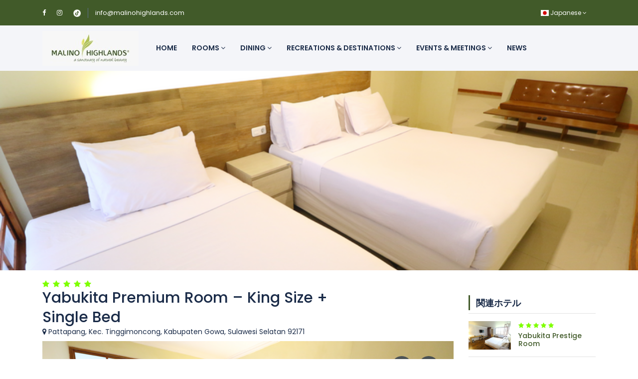

--- FILE ---
content_type: text/html; charset=UTF-8
request_url: https://www.malinohighlands.com/ja/hotel/yabukita-premium-room-king-single-bed
body_size: 13285
content:
<!DOCTYPE html>
<html lang="ja" class="">
<head>
    <meta charset="utf-8">
    <meta name="viewport" content="width=device-width, initial-scale=1">
    <!-- CSRF Token -->
    <meta name="csrf-token" content="BWeFMgZjOxvL7enopIVZ7xvzUcJ8bGKrruV8Csph">
                                        <link rel="icon" type="image/png" href="https://www.malinohighlands.com/uploads/0000/1/2022/07/19/ico.png" />
            
    <title>Yabukita Premium Room – King Size + Single Bed - Malino Highlands</title>
    <meta name="description" content="A Sanctuary of Natural Beauty"/>
    
    <meta property="og:url" content="https://www.malinohighlands.com/ja/hotel/yabukita-premium-room-king-single-bed"/>
    <meta property="og:type" content="article"/>
    <meta property="og:title" content="Yabukita Premium Room – King Size + Single Bed"/>
    <meta property="og:description" content=""/>
    <meta property="og:image" content="https://www.malinohighlands.com/uploads/0000/1/2022/09/03/0b0a0200.png"/>
    
    <meta name="twitter:card" content="summary_large_image">
    <meta name="twitter:title" content="Yabukita Premium Room – King Size + Single Bed">
    <meta name="twitter:description" content="">
    <meta name="twitter:image" content="https://www.malinohighlands.com/uploads/0000/1/2022/09/03/0b0a0200.png">
    <link rel="canonical" href="https://www.malinohighlands.com/ja/hotel/yabukita-premium-room-king-single-bed"/>
    <link href="https://www.malinohighlands.com/libs/bootstrap/css/bootstrap.css" rel="stylesheet">
    <link href="https://www.malinohighlands.com/libs/font-awesome/css/font-awesome.css" rel="stylesheet">
    <link href="https://www.malinohighlands.com/libs/ionicons/css/ionicons.min.css" rel="stylesheet">
    <link href="https://www.malinohighlands.com/libs/icofont/icofont.min.css" rel="stylesheet">
    <link href="https://www.malinohighlands.com/libs/select2/css/select2.min.css" rel="stylesheet">
    <link href="https://www.malinohighlands.com/dist/frontend/css/notification.css" rel="newest stylesheet">
    <link href="https://www.malinohighlands.com/dist/frontend/css/app.css?_ver=2.4.2" rel="stylesheet">

    <link rel="stylesheet" type="text/css" href="https://www.malinohighlands.com/libs/daterange/daterangepicker.css" >
    <!-- Fonts -->
    <link rel="dns-prefetch" href="//fonts.gstatic.com">
    <link rel='stylesheet' id='google-font-css-css'  href='https://fonts.googleapis.com/css?family=Poppins%3A300%2C400%2C500%2C600&display=swap' type='text/css' media='all' />
    
    
    <script>
        var bookingCore = {
            url:'https://www.malinohighlands.com/ja',
            url_root:'https://www.malinohighlands.com',
            admin_url:'https://www.malinohighlands.com/admin',
            booking_decimals:0,
            thousand_separator:'.',
            decimal_separator:',',
            currency_position:'left',
            currency_symbol:'Rp',
			currency_rate:'1',
            date_format:'MM/DD/YYYY',
            map_provider:'gmap',
            map_gmap_key:'',
            map_options:{
                map_lat_default:'-5.200094733757136',
                map_lng_default:'119.90124518025479',
                map_clustering:'on',
                map_fit_bounds:'on',
            },
            routes:{
                login:'https://www.malinohighlands.com/ja/login',
                register:'https://www.malinohighlands.com/ja/register',
                checkout:'https://www.malinohighlands.com/ja/booking/doCheckout'
            },
            module:{
                hotel:'https://www.malinohighlands.com/ja/hotel',
                car:'https://www.malinohighlands.com/ja/car',
                tour:'https://www.malinohighlands.com/ja/tour',
                space:'https://www.malinohighlands.com/ja/space',
                flight:"https://www.malinohighlands.com/ja/flight"
            },
            currentUser: 0,
            isAdmin : 0,
            rtl: 0,
            markAsRead:'https://www.malinohighlands.com/ja/notify/markAsRead',
            markAllAsRead:'https://www.malinohighlands.com/ja/notify/markAllAsRead',
            loadNotify : 'https://www.malinohighlands.com/ja/notify/notifications',
            pusher_api_key : '',
            pusher_cluster : '',
        };
        var i18n = {
            warning:"Warning",
            success:"Success",
        };
        var daterangepickerLocale = {
            "applyLabel": "適用する",
            "cancelLabel": "キャンセル",
            "fromLabel": "から",
            "toLabel": "に",
            "customRangeLabel": "Custom",
            "weekLabel": "W",
            "first_day_of_week": 1,
            "daysOfWeek": [
                "Su",
                "Mo",
                "Tu",
                "We",
                "Th",
                "Fr",
                "Sa"
            ],
            "monthNames": [
                "January",
                "February",
                "March",
                "April",
                "May",
                "June",
                "July",
                "August",
                "September",
                "October",
                "November",
                "December"
            ],
        };
    </script>
    <!-- Styles -->
        <link href="https://www.malinohighlands.com/dist/frontend/module/hotel/css/hotel.css?_ver=2.4.2" rel="stylesheet">
    <link rel="stylesheet" type="text/css" href="https://www.malinohighlands.com/libs/ion_rangeslider/css/ion.rangeSlider.min.css"/>
    <link rel="stylesheet" type="text/css" href="https://www.malinohighlands.com/libs/fotorama/fotorama.css"/>
    
    <link href="https://www.malinohighlands.com/ja/custom-css" rel="stylesheet">
    <link href="https://www.malinohighlands.com/libs/carousel-2/owl.carousel.css" rel="stylesheet">
                
        
    
    
</head>
<body class="frontend-page header-normal is_single  ">
    
            
        
        <div class="bravo_wrap">
                    <div class="bravo_topbar">
    <div class="container">
        <div class="content">
            <div class="topbar-left">

                <div class="socials">
<a href="https://www.facebook.com/MalinoHighlandsHotelResort"><i class="fa fa-facebook"></i></a>
<a href="https://www.instagram.com/malinohighlands/"><i class="fa fa-instagram"></i></a>
<a href="https://www.tiktok.com/@malinohighlands"><img src="https://malinohighlands.com/uploads/0000/1/2022/08/27/12-150.png" style="width:15px;height:15px;" alt="12-150.png">
</a></div>
<span class="line"></span>
<a href="mailto:info@malinohighlands.com">info@malinohighlands.com</a>


            </div>
            <div class="topbar-right">
                <ul class="topbar-items">
                                        <li class="dropdown">
                                                                            <a href="#" data-toggle="dropdown" class="is_login">
                                            <span class="flag-icon flag-icon-jp"></span>
                                        Japanese
                    <i class="fa fa-angle-down"></i>
                </a>
                                                <ul class="dropdown-menu text-left">
                                                <li>
                        <a href="https://www.malinohighlands.com/ja/hotel/yabukita-premium-room-king-single-bed?set_lang=en" class="is_login">
                                                            <span class="flag-icon flag-icon-gb"></span>
                                                        English
                        </a>
                    </li>
                                                                <li>
                        <a href="https://www.malinohighlands.com/ja/hotel/yabukita-premium-room-king-single-bed?set_lang=id" class="is_login">
                                                            <span class="flag-icon flag-icon-id"></span>
                                                        Indonesia
                        </a>
                    </li>
                                                                                            <li>
                        <a href="https://www.malinohighlands.com/ja/hotel/yabukita-premium-room-king-single-bed?set_lang=egy" class="is_login">
                                                            <span class="flag-icon flag-icon-eg"></span>
                                                        Egyptian
                        </a>
                    </li>
                                    </ul>
    </li>
                                        <li class="login-item">
                            <a href="#login" data-toggle="modal" data-target="#login" class="login">ログイン</a>
                        </li>
                        <li class="signup-item">
                            <a href="#register" data-toggle="modal" data-target="#register" class="signup">サインアップ</a>
                        </li>
                                    </ul>
            </div>
        </div>
    </div>
</div>
            <div class="bravo_header">
    <div class="container">
        <div class="content">
            <div class="header-left">
                <a href="https://www.malinohighlands.com/ja" class="bravo-logo">
                                                                                        <img src="https://www.malinohighlands.com/uploads/0000/1/2022/08/22/whatsapp-image-2022-08-22-at-123752.jpeg" alt="Malino Highlands">
                                    </a>
                <div class="bravo-menu">
                    <ul class="main-menu menu-generated"><li class=" depth-0"><a  target="" href="https://malinohighlands.com/page/home" >Home</a></li><li class=" active  depth-0"><a  target="" href="https://malinohighlands.com/page/room" >Rooms <i class="caret fa fa-angle-down"></i></a><ul class="children-menu menu-dropdown"><li class=" depth-1"><a  target="" href="https://www.malinohighlands.com/ja/hotel/chamomile-japanese-room" >Chamomile Japanese Room</a></li><li class=" depth-1"><a  target="" href="https://www.malinohighlands.com/ja/hotel/chamomile-deluxe-room" >Chamomile Deluxe Room</a></li><li class=" depth-1"><a  target="" href="https://www.malinohighlands.com/ja/hotel/yabukita-executive-room" >Yabukita Executive Room</a></li><li class=" depth-1"><a  target="" href="https://www.malinohighlands.com/ja/hotel/yabukita-prestige-room" >Yabukita Prestige Room</a></li><li class=" depth-1"><a  target="" href="https://www.malinohighlands.com/ja/hotel/yabukita-japanese-suite" >Yabukita Japanese Suite</a></li><li class=" active depth-1"><a  target="" href="https://www.malinohighlands.com/ja/hotel/yabukita-premium-room-king-single-bed" >Yabukita Premium Room - 1 King +1 Single</a></li><li class=" depth-1"><a  target="" href="https://www.malinohighlands.com/ja/hotel/yabukita-premium-room-triple-bed" >Yabukita Premium Room - Triple Bed</a></li></ul></li><li class=" depth-0"><a  target="" href="#" >Dining <i class="caret fa fa-angle-down"></i></a><ul class="children-menu menu-dropdown"><li class=" depth-1"><a  target="" href="https://www.malinohighlands.com/ja/space/green-pekoe-cafe" >Green Pekoe Café</a></li><li class=" depth-1"><a  target="" href="https://www.malinohighlands.com/ja/space/coffee-shop" >Coffee Shop</a></li><li class=" depth-1"><a  target="" href="https://www.malinohighlands.com/ja/space/suki-bbq" >Suki &amp; BBQ</a></li></ul></li><li class=" depth-0"><a  target="" href="#" >Recreations &amp; Destinations <i class="caret fa fa-angle-down"></i></a><ul class="children-menu menu-dropdown"><li class=" depth-1"><a  target="" href="#" >Activities <i class="caret fa fa-angle-down"></i></a><ul class="children-menu menu-dropdown"><li class=" depth-2"><a  target="" href="https://www.malinohighlands.com/ja/tour/archery" >Archery</a></li><li class=" depth-2"><a  target="" href="https://www.malinohighlands.com/ja/tour/horseback-riding" >Horsing</a></li><li class=" depth-2"><a  target="" href="https://www.malinohighlands.com/ja/tour/mountain-biking" >Mountain Biking</a></li></ul></li><li class=" depth-1"><a  target="" href="#" >Nature Destinations <i class="caret fa fa-angle-down"></i></a><ul class="children-menu menu-dropdown"><li class=" depth-2"><a  target="" href="https://www.malinohighlands.com/ja/tour/air-terjun-1-2" >Air Terjun 1 &amp; 2</a></li><li class=" depth-2"><a  target="" href="https://www.malinohighlands.com/ja/tour/animal-conservation" >Animal Conservation</a></li><li class=" depth-2"><a  target="" href="https://www.malinohighlands.com/ja/tour/bukit-leluhur" >Bukit Leluhur</a></li><li class=" depth-2"><a  target="" href="https://www.malinohighlands.com/ja/tour/tour-dmalino-highlands" >Tour D’malino Highlands</a></li><li class=" depth-2"><a  target="" href="https://www.malinohighlands.com/ja/tour/greenhouse-gardens" >Greenhouse &amp; Gardens</a></li></ul></li></ul></li><li class=" depth-0"><a  target="" href="#" >Events &amp; Meetings <i class="caret fa fa-angle-down"></i></a><ul class="children-menu menu-dropdown"><li class=" depth-1"><a  target="" href="#" >Weddings <i class="caret fa fa-angle-down"></i></a><ul class="children-menu menu-dropdown"><li class=" depth-2"><a  target="" href="https://www.malinohighlands.com/ja/event/pre-wedding-package" >Pre-Wedding Package</a></li></ul></li><li class=" depth-1"><a  target="" href="#" >Meetings Packages <i class="caret fa fa-angle-down"></i></a><ul class="children-menu menu-dropdown"><li class=" depth-2"><a  target="" href="https://www.malinohighlands.com/ja/event/pelayuan-hall" >Pelayuan Hall</a></li><li class=" depth-2"><a  target="" href="https://www.malinohighlands.com/ja/event/malino-highlands-meeting-room" >Malino Highlands Meeting Room</a></li><li class=" depth-2"><a  target="" href="https://www.malinohighlands.com/ja/event/lobby-lounge" >Lobby Lounge</a></li></ul></li><li class=" depth-1"><a  target="" href="https://www.malinohighlands.com/ja/event/outbounds-gatherings" >Outbounds &amp; Gatherings</a></li><li class=" depth-1"><a  target="" href="https://www.malinohighlands.com/ja/event/camping" >Camping</a></li></ul></li><li class=" depth-0"><a  target="" href="https://malinohighlands.com/news" >News</a></li></ul>                </div>
            </div>
            <div class="header-right">
                                <button class="bravo-more-menu">
                    <i class="fa fa-bars"></i>
                </button>
            </div>
        </div>
    </div>
    <div class="bravo-menu-mobile" style="display:none;">
        <div class="user-profile">
            <div class="b-close"><i class="icofont-scroll-left"></i></div>
            <div class="avatar"></div>
            <ul>
                                    <li>
                        <a href="#login" data-toggle="modal" data-target="#login" class="login">ログイン</a>
                    </li>
                    <li>
                        <a href="#register" data-toggle="modal" data-target="#register" class="signup">サインアップ</a>
                    </li>
                            </ul>
            <ul class="multi-lang">
                            </ul>
            <ul class="multi-lang">
                <li class="dropdown">
                                                                            <a href="#" data-toggle="dropdown" class="is_login">
                                            <span class="flag-icon flag-icon-jp"></span>
                                        Japanese
                    <i class="fa fa-angle-down"></i>
                </a>
                                                <ul class="dropdown-menu text-left">
                                                <li>
                        <a href="https://www.malinohighlands.com/ja/hotel/yabukita-premium-room-king-single-bed?set_lang=en" class="is_login">
                                                            <span class="flag-icon flag-icon-gb"></span>
                                                        English
                        </a>
                    </li>
                                                                <li>
                        <a href="https://www.malinohighlands.com/ja/hotel/yabukita-premium-room-king-single-bed?set_lang=id" class="is_login">
                                                            <span class="flag-icon flag-icon-id"></span>
                                                        Indonesia
                        </a>
                    </li>
                                                                                            <li>
                        <a href="https://www.malinohighlands.com/ja/hotel/yabukita-premium-room-king-single-bed?set_lang=egy" class="is_login">
                                                            <span class="flag-icon flag-icon-eg"></span>
                                                        Egyptian
                        </a>
                    </li>
                                    </ul>
    </li>
            </ul>
        </div>
        <div class="g-menu">
            <ul class="main-menu menu-generated"><li class=" depth-0"><a  target="" href="https://malinohighlands.com/page/home" >Home</a></li><li class=" active  depth-0"><a  target="" href="https://malinohighlands.com/page/room" >Rooms <i class="caret fa fa-angle-down"></i></a><ul class="children-menu menu-dropdown"><li class=" depth-1"><a  target="" href="https://www.malinohighlands.com/ja/hotel/chamomile-japanese-room" >Chamomile Japanese Room</a></li><li class=" depth-1"><a  target="" href="https://www.malinohighlands.com/ja/hotel/chamomile-deluxe-room" >Chamomile Deluxe Room</a></li><li class=" depth-1"><a  target="" href="https://www.malinohighlands.com/ja/hotel/yabukita-executive-room" >Yabukita Executive Room</a></li><li class=" depth-1"><a  target="" href="https://www.malinohighlands.com/ja/hotel/yabukita-prestige-room" >Yabukita Prestige Room</a></li><li class=" depth-1"><a  target="" href="https://www.malinohighlands.com/ja/hotel/yabukita-japanese-suite" >Yabukita Japanese Suite</a></li><li class=" active depth-1"><a  target="" href="https://www.malinohighlands.com/ja/hotel/yabukita-premium-room-king-single-bed" >Yabukita Premium Room - 1 King +1 Single</a></li><li class=" depth-1"><a  target="" href="https://www.malinohighlands.com/ja/hotel/yabukita-premium-room-triple-bed" >Yabukita Premium Room - Triple Bed</a></li></ul></li><li class=" depth-0"><a  target="" href="#" >Dining <i class="caret fa fa-angle-down"></i></a><ul class="children-menu menu-dropdown"><li class=" depth-1"><a  target="" href="https://www.malinohighlands.com/ja/space/green-pekoe-cafe" >Green Pekoe Café</a></li><li class=" depth-1"><a  target="" href="https://www.malinohighlands.com/ja/space/coffee-shop" >Coffee Shop</a></li><li class=" depth-1"><a  target="" href="https://www.malinohighlands.com/ja/space/suki-bbq" >Suki &amp; BBQ</a></li></ul></li><li class=" depth-0"><a  target="" href="#" >Recreations &amp; Destinations <i class="caret fa fa-angle-down"></i></a><ul class="children-menu menu-dropdown"><li class=" depth-1"><a  target="" href="#" >Activities <i class="caret fa fa-angle-down"></i></a><ul class="children-menu menu-dropdown"><li class=" depth-2"><a  target="" href="https://www.malinohighlands.com/ja/tour/archery" >Archery</a></li><li class=" depth-2"><a  target="" href="https://www.malinohighlands.com/ja/tour/horseback-riding" >Horsing</a></li><li class=" depth-2"><a  target="" href="https://www.malinohighlands.com/ja/tour/mountain-biking" >Mountain Biking</a></li></ul></li><li class=" depth-1"><a  target="" href="#" >Nature Destinations <i class="caret fa fa-angle-down"></i></a><ul class="children-menu menu-dropdown"><li class=" depth-2"><a  target="" href="https://www.malinohighlands.com/ja/tour/air-terjun-1-2" >Air Terjun 1 &amp; 2</a></li><li class=" depth-2"><a  target="" href="https://www.malinohighlands.com/ja/tour/animal-conservation" >Animal Conservation</a></li><li class=" depth-2"><a  target="" href="https://www.malinohighlands.com/ja/tour/bukit-leluhur" >Bukit Leluhur</a></li><li class=" depth-2"><a  target="" href="https://www.malinohighlands.com/ja/tour/tour-dmalino-highlands" >Tour D’malino Highlands</a></li><li class=" depth-2"><a  target="" href="https://www.malinohighlands.com/ja/tour/greenhouse-gardens" >Greenhouse &amp; Gardens</a></li></ul></li></ul></li><li class=" depth-0"><a  target="" href="#" >Events &amp; Meetings <i class="caret fa fa-angle-down"></i></a><ul class="children-menu menu-dropdown"><li class=" depth-1"><a  target="" href="#" >Weddings <i class="caret fa fa-angle-down"></i></a><ul class="children-menu menu-dropdown"><li class=" depth-2"><a  target="" href="https://www.malinohighlands.com/ja/event/pre-wedding-package" >Pre-Wedding Package</a></li></ul></li><li class=" depth-1"><a  target="" href="#" >Meetings Packages <i class="caret fa fa-angle-down"></i></a><ul class="children-menu menu-dropdown"><li class=" depth-2"><a  target="" href="https://www.malinohighlands.com/ja/event/pelayuan-hall" >Pelayuan Hall</a></li><li class=" depth-2"><a  target="" href="https://www.malinohighlands.com/ja/event/malino-highlands-meeting-room" >Malino Highlands Meeting Room</a></li><li class=" depth-2"><a  target="" href="https://www.malinohighlands.com/ja/event/lobby-lounge" >Lobby Lounge</a></li></ul></li><li class=" depth-1"><a  target="" href="https://www.malinohighlands.com/ja/event/outbounds-gatherings" >Outbounds &amp; Gatherings</a></li><li class=" depth-1"><a  target="" href="https://www.malinohighlands.com/ja/event/camping" >Camping</a></li></ul></li><li class=" depth-0"><a  target="" href="https://malinohighlands.com/news" >News</a></li></ul>        </div>
    </div>
</div>
        
            <div class="bravo_detail_hotel">
        <div class="bravo_banner" style="background-image: url('https://www.malinohighlands.com/uploads/0000/1/2022/09/03/0b0a0200.png')">
        <div class="container">
            <div class="bravo_gallery">
                <div class="btn-group">
                                    </div>
                <div class="modal fade" id="myModal" tabindex="-1" role="dialog" aria-labelledby="exampleModalLabel" aria-hidden="true">
                    <div class="modal-dialog modal-lg" role="document">
                        <div class="modal-content">
                            <div class="modal-body">
                                <button type="button" class="close" data-dismiss="modal" aria-label="Close">
                                    <span aria-hidden="true">&times;</span>
                                </button>
                                <div class="embed-responsive embed-responsive-16by9">
                                    <iframe class="embed-responsive-item bravo_embed_video" src="" allowscriptaccess="always" allow="autoplay"></iframe>
                                </div>
                            </div>
                        </div>
                    </div>
                </div>
            </div>
        </div>
    </div>

        <div class="bravo_content">
            <div class="container">
                <div class="row">
                    <div class="col-md-12 col-lg-9">
                                                <div class="g-header">
    <div class="left">
                    <div class="star-rate">
                                    <i class="fa fa-star"></i>
                                    <i class="fa fa-star"></i>
                                    <i class="fa fa-star"></i>
                                    <i class="fa fa-star"></i>
                                    <i class="fa fa-star"></i>
                            </div>
                <h1>Yabukita Premium Room – King Size + Single Bed</h1>
                    <h2 class="address"><i class="fa fa-map-marker"></i>
                Pattapang, Kec. Tinggimoncong, Kabupaten Gowa, Sulawesi Selatan 92171
            </h2>
            </div>
    <div class="right">
            </div>
</div>
    <div class="g-gallery">
        <div class="fotorama" data-width="100%" data-thumbwidth="135" data-thumbheight="135" data-thumbmargin="15" data-nav="thumbs" data-allowfullscreen="true">
                            <a href="https://www.malinohighlands.com/uploads/0000/1/2022/09/03/0b0a0208.png" data-thumb="https://www.malinohighlands.com/uploads/0000/1/2022/09/03/0b0a0208-150.png" data-alt="ギャラリー"></a>
                            <a href="https://www.malinohighlands.com/uploads/0000/1/2022/09/03/0b0a02001.png" data-thumb="https://www.malinohighlands.com/uploads/0000/1/2022/09/03/0b0a02001-150.png" data-alt="ギャラリー"></a>
                            <a href="https://www.malinohighlands.com/uploads/0000/1/2022/09/03/img20210924122322.png" data-thumb="https://www.malinohighlands.com/uploads/0000/1/2022/09/03/img20210924122322-150.png" data-alt="ギャラリー"></a>
                            <a href="https://www.malinohighlands.com/uploads/0000/1/2022/09/03/0b0a0196.png" data-thumb="https://www.malinohighlands.com/uploads/0000/1/2022/09/03/0b0a0196-150.png" data-alt="ギャラリー"></a>
                            <a href="" data-thumb="" data-alt="ギャラリー"></a>
                    </div>
        <div class="social">
            <div class="social-share">
                <span class="social-icon">
                    <i class="icofont-share"></i>
                </span>
                <ul class="share-wrapper">
                    <li>
                        <a class="facebook" href="https://www.facebook.com/sharer/sharer.php?u=https://www.malinohighlands.com/ja/hotel/yabukita-premium-room-king-single-bed&amp;title=Yabukita Premium Room – King Size + Single Bed" target="_blank" rel="noopener" original-title="Facebook">
                            <i class="fa fa-facebook fa-lg"></i>
                        </a>
                    </li>
                    <li>
                        <a class="twitter" href="https://twitter.com/share?url=https://www.malinohighlands.com/ja/hotel/yabukita-premium-room-king-single-bed&amp;title=Yabukita Premium Room – King Size + Single Bed" target="_blank" rel="noopener" original-title="Twitter">
                            <i class="fa fa-twitter fa-lg"></i>
                        </a>
                    </li>
                </ul>
            </div>
            <div class="service-wishlist " data-id="14" data-type="hotel">
                <i class="fa fa-heart-o"></i>
            </div>
        </div>
    </div>
    <div class="g-overview">
        <h3>説明</h3>
        <div class="description">
            <p>A large and modern room with one king size and single bed, comfy facilities and great space for a perfect family vacation.</p>
<p>&nbsp;</p>
<p><strong>Room Facilities :</strong></p>
<p>- 52 sqm</p>
<p>- One king size and one single bed</p>
<p>- Breakfast for 3 person</p>
<p>- Free access to Malino Highlands tourism destination</p>
<p>- Complimentary 2 archery vouchers</p>
<p>- Private bathroom with hot &amp; cold water</p>
<p>- Wardrobe&nbsp;</p>
<p>- 32&rdquo; LCD TV with local &amp; international channels</p>
<p>- High speed Wi-Fi connection</p>
<p>- Luggage rack</p>
<p>&nbsp;</p>
<p><strong>Terms and Conditions :</strong></p>
<p>- The rate quoted is for 2 guests per room per night.</p>
<p>- Extra Bed Charge IDR 250.000 nett/ person</p>
<p>- Late Check Out Charge :</p>
<p>- Until 4 pm : 25 % charge from room rate</p>
<p>- Until 5 pm : 50 % charge from room rate</p>
<p>- Until 6 pm : 100 % charge from room rate</p>
<p>- Full prepayment is required at the time of booking.</p>
<p>- Booking is non-amendable and non-refundable.</p>
<p>- In the event of a no-show (i.e should you neither use nor cancel your reservation), a fee equivalent to your entire stay will be charged.</p>
<p>- All fees and penalty are inclusive of service charge and government tax.</p>
<p>- Payment is due 1 day before check-in and must be paid in full.</p>
<p>- If you visit for the day and then choose to stay, payment in full must be made at reception that day when you make your booking and check in.</p>
<p>- We do not offer refunds for cancellations at any time or for any reason.</p>
<p>&nbsp;</p>
<p><strong>For reservations, please contact us through our whatsapp &amp; email buttons below.</strong></p>
<p><strong>Thank you - Malino Highlands</strong></p>
<div class="right" style="min-width: 250px;"><a class="btn btn-primary" style="text-decoration: none;" href="https://api.whatsapp.com/send/?phone=6281216329995&amp;text&amp;type=phone_number&amp;app_absent=0" target="_blank" rel="noopener">Whatsapp&nbsp;</a>&nbsp;&nbsp;<a class="btn btn-primary" style="text-decoration: none;" href="mailto:info@malinohighlands.com" target="_blank" rel="noopener">Email</a></div>
<p>&nbsp;</p>        </div>
    </div>
<div id="hotel-rooms" class="hotel_rooms_form" v-cloak="" :class="{'d-none':enquiry_type!='book'}">
    <h3 class="heading-section">Available Rooms</h3>
    <div class="nav-enquiry" v-if="is_form_enquiry_and_book">
        <div class="enquiry-item active" >
            <span>Book</span>
        </div>
        <div class="enquiry-item" data-toggle="modal" data-target="#enquiry_form_modal">
            <span>Enquiry</span>
        </div>
    </div>
    <div class="form-book">
        <div class="form-search-rooms">
            <div class="d-flex form-search-row">
                <div class="col-md-4">
                    <div class="form-group form-date-field form-date-search " @click="openStartDate" data-format="MM/DD/YYYY">
                        <i class="fa fa-angle-down arrow"></i>
                        <input type="text" class="start_date" ref="start_date" style="height: 1px; visibility: hidden">
                        <div class="date-wrapper form-content" >
                            <label class="form-label">Check In - Out</label>
                            <div class="render check-in-render" v-html="start_date_html"></div>
                        </div>
                    </div>
                </div>
                <div class="col-md-4">
                    <div class="form-group">
                        <i class="fa fa-angle-down arrow"></i>
                        <div class="form-content dropdown-toggle" data-toggle="dropdown">
                            <label class="form-label">ゲスト</label>
                            <div class="render">
                                <span class="adults" >
                                    <span class="one" >{{adults}}
                                        <span v-if="adults < 2">Adult</span>
                                        <span v-else>アダルト</span>
                                    </span>
                                </span>
                                -
                                <span class="children" >
                                    <span class="one" >{{children}}
                                        <span v-if="children < 2">Child</span>
                                        <span v-else>子供</span>
                                    </span>
                                </span>
                            </div>
                        </div>
                        <div class="dropdown-menu select-guests-dropdown" >
                            <div class="dropdown-item-row">
                                <div class="label">アダルト</div>
                                <div class="val">
                                    <span class="btn-minus2" data-input="adults" @click="minusPersonType('adults')"><i class="icon ion-md-remove"></i></span>
                                    <span class="count-display"><input type="number" v-model="adults" min="1"/></span>
                                    <span class="btn-add2" data-input="adults" @click="addPersonType('adults')"><i class="icon ion-ios-add"></i></span>
                                </div>
                            </div>
                            <div class="dropdown-item-row">
                                <div class="label">子供</div>
                                <div class="val">
                                    <span class="btn-minus2" data-input="children" @click="minusPersonType('children')"><i class="icon ion-md-remove"></i></span>
                                    <span class="count-display"><input type="number" v-model="children" min="0"/></span>
                                    <span class="btn-add2" data-input="children" @click="addPersonType('children')"><i class="icon ion-ios-add"></i></span>
                                </div>
                            </div>
                        </div>
                    </div>
                </div>
                <div class="col-md-4 col-btn">
                    <div class="g-button-submit">
                        <button class="btn btn-primary btn-search" @click="checkAvailability" :class="{'loading':onLoadAvailability}" type="submit">
                            Check Availability
                            <i v-show="onLoadAvailability" class="fa fa-spinner fa-spin"></i>
                        </button>
                    </div>
                </div>
            </div>
        </div>
        <div class="start_room_sticky"></div>
        <div class="hotel_list_rooms" :class="{'loading':onLoadAvailability}">
            <div class="row">
                <div class="col-md-12">
                    <div class="room-item" v-for="room in rooms">
                        <div class="row">
                            <div class="col-xs-12 col-md-3">
                                <div class="image" @click="showGallery($event,room.id,room.gallery)">
                                    <img :src="room.image" alt="">
                                    <div class="count-gallery" v-if="typeof room.gallery !='undefined' && room.gallery && room.gallery.length > 1">
                                        <i class="fa fa-picture-o"></i>
                                        {{room.gallery.length}}
                                    </div>
                                </div>
                                <div class="modal" :id="'modal_room_'+room.id" tabindex="-1" role="dialog">
                                    <div class="modal-dialog modal-lg modal-dialog-centered" role="document">
                                        <div class="modal-content">
                                            <div class="modal-header">
                                                <h5 class="modal-title">{{ room.title }}</h5>
                                                <span class="c-pointer" data-dismiss="modal" aria-label="Close">
                                                    <i class="input-icon field-icon fa">
                                                        <img src="https://www.malinohighlands.com/images/ico_close.svg" alt="close">
                                                    </i>
                                                </span>
                                            </div>
                                            <div class="modal-body">
                                                <div class="fotorama" data-nav="thumbs" data-width="100%" data-auto="false" data-allowfullscreen="true">
                                                    <a v-for="g in room.gallery" :href="g.large"></a>
                                                </div>
                                                <div class="list-attributes">
                                                    <div class="attribute-item" v-for="term in room.terms">
                                                        <h4 class="title">{{ term.parent.title }}</h4>
                                                        <ul v-if="term.child">
                                                            <li v-for="term_child in term.child.slice(0,5)">
                                                                <i class="input-icon field-icon" v-bind:class="term_child.icon" data-toggle="tooltip" data-placement="top" :title="term_child.title"></i>
                                                                {{ term_child.title }}
                                                            </li>
                                                        </ul>
                                                    </div>
                                                </div>
                                            </div>
                                        </div>
                                    </div>
                                </div>
                            </div>
                            <div class="col-xs-12 col-md-6">
                                <div class="hotel-info">
                                    <h3 class="room-name" @click="showGallery($event,room.id,room.gallery)">{{room.title}}</h3>
                                    <ul class="room-meta">
                                        <li v-if="room.size_html">
                                            <div class="item" data-toggle="tooltip" data-placement="top" title="" data-original-title="Room Footage">
                                                <i class="input-icon field-icon icofont-ruler-compass-alt"></i>
                                                <span v-html="room.size_html"></span>
                                            </div>
                                        </li>
                                        <li v-if="room.beds_html">
                                            <div class="item" data-toggle="tooltip" data-placement="top" title="" data-original-title="No. Beds">
                                                <i class="input-icon field-icon icofont-hotel"></i>
                                                <span v-html="room.beds_html"></span>
                                            </div>
                                        </li>
                                        <li v-if="room.adults_html">
                                            <div class="item" data-toggle="tooltip" data-placement="top" title="" data-original-title="No. Adults">
                                                <i class="input-icon field-icon icofont-users-alt-4"></i>
                                                <span v-html="room.adults_html"></span>
                                            </div>
                                        </li>
                                        <li v-if="room.children_html">
                                            <div class="item" data-toggle="tooltip" data-placement="top" title="" data-original-title="No. Children">
                                                <i class="input-icon field-icon fa-child fa"></i>
                                                <span v-html="room.children_html"></span>
                                            </div>
                                        </li>
                                    </ul>
                                    <div class="room-attribute-item" v-if="room.term_features">
                                        <ul>
                                            <li v-for="term_child in room.term_features">
                                                <i class="input-icon field-icon" v-bind:class="term_child.icon" data-toggle="tooltip" data-placement="top" :title="term_child.title"></i>
                                            </li>
                                        </ul>
                                    </div>
                                </div>
                            </div>
                            <div class="col-md-3" v-if="room.number">
                                <div class="col-price clear">
                                    <div class="text-center">
                                        <span class="price" v-html="room.price_html"></span>
                                    </div>
                                    <select v-if="room.number" v-model="room.number_selected" class="custom-select">
                                        <option value="0">0</option>
                                        <option v-for="i in (1,room.number)" :value="i">{{i+' '+ (i > 1 ? i18n.rooms  : i18n.room)}} &nbsp;&nbsp; ({{formatMoney(i*room.price)}})</option>
                                    </select>
                                </div>
                            </div>
                        </div>
                    </div>
                </div>
            </div>
        </div>
        <div class="hotel_room_book_status" v-if="total_price">
            <div class="row row_extra_service" v-if="extra_price.length">
                <div class="col-md-12">
                    <div class="form-section-group">
                        <label>追加料金：</label>
                        <div class="row">
                            <div class="col-md-6 extra-item" v-for="(type,index) in extra_price">
                                <div class="extra-price-wrap d-flex justify-content-between">
                                    <div class="flex-grow-1">
                                        <label>
                                            <input type="checkbox" true-value="1" false-value="0" v-model="type.enable"> {{type.name}}
                                            <div class="render" v-if="type.price_type">({{type.price_type}})</div>
                                        </label>
                                    </div>
                                    <div class="flex-shrink-0">{{type.price_html}}
                                    </div>
                                </div>
                            </div>
                        </div>
                    </div>
                </div>
            </div>
            <div class="row row_total_price">
                <div class="col-md-6">
                    <div class="extra-price-wrap d-flex justify-content-between">
                        <div class="flex-grow-1">
                            <label>
                                Total Room:
                            </label>
                        </div>
                        <div class="flex-shrink-0">
                            {{total_rooms}}
                        </div>
                    </div>
                    <div class="extra-price-wrap d-flex justify-content-between" v-for="(type,index) in buyer_fees">
                        <div class="flex-grow-1">
                            <label>
                                {{type.type_name}}
                                <span class="render" v-if="type.price_type">({{type.price_type}})</span>
                                <i class="icofont-info-circle" v-if="type.desc" data-toggle="tooltip" data-placement="top" :title="type.type_desc"></i>
                            </label>
                        </div>
                        <div class="flex-shrink-0">
                            <div class="unit" v-if='type.unit == "percent"'>
                                {{ type.price }}%
                            </div>
                            <div class="unit" v-else >
                                {{ formatMoney(type.price) }}
                            </div>
                        </div>
                    </div>
                    <div class="extra-price-wrap d-flex justify-content-between is_mobile">
                        <div class="flex-grow-1">
                            <label>
                                Total Price:
                            </label>
                        </div>
                        <div class="total-room-price">{{total_price_html}}</div>
                    </div>
                </div>
                <div class="col-md-6">
                    <div class="control-book">
                        <div class="total-room-price">
                            <span> Total Price:</span> {{total_price_html}}
                        </div>
                        <div v-if="is_deposit_ready" class="total-room-price">
                            <span>Pay now</span>
                            {{pay_now_price_html}}
                        </div>
                        <button type="button" class="btn btn-primary" @click="doSubmit($event)" :class="{'disabled':onSubmit}" name="submit">
                            <span >今予約する</span>
                            <i v-show="onSubmit" class="fa fa-spinner fa-spin"></i>
                        </button>
                    </div>

                </div>
            </div>
        </div>
        <div class="end_room_sticky"></div>
        <div class="alert alert-warning" v-if="!firstLoad && !rooms.length">
            No room available with your selected date. Please change your search critical
        </div>
    </div>
</div>
<div class="modal fade" tabindex="-1" role="dialog" id="enquiry_form_modal">
    <div class="modal-dialog modal-dialog-centered">
        <div class="modal-content enquiry_form_modal_form">
            <div class="modal-header">
                <h5 class="modal-title">Enquiry</h5>
                <button type="button" class="close" data-dismiss="modal" aria-label="Close">
                    <span aria-hidden="true">&times;</span>
                </button>
            </div>
            <div class="modal-body">
                <input type="hidden" name="service_id" value="14">
                <input type="hidden" name="service_type" value="hotel">
                <div class="form-group" >
                    <input type="text" class="form-control" name="enquiry_name" placeholder="Name *">
                </div>
                <div class="form-group">
                    <input type="text" class="form-control" name="enquiry_email" placeholder="Email *">
                </div>
                <div class="form-group" v-if="!enquiry_is_submit">
                    <input type="text" class="form-control" name="enquiry_phone" placeholder="Phone">
                </div>
                <div class="form-group" v-if="!enquiry_is_submit">
                    <textarea class="form-control" placeholder="Note" name="enquiry_note"></textarea>
                </div>
                                    <div class="form-group">
                        <div class="bravo-recaptcha" id="enquiry_form_696d55edeae79"></div><!--End Captcha-->
                    </div>
                                <div class="message_box"></div>
            </div>
            <div class="modal-footer">
                <button type="button" class="btn btn-secondary" data-dismiss="modal">閉じる</button>
                <button type="button" class="btn btn-primary btn-submit-enquiry">Send now
                <i class="fa icon-loading fa-spinner fa-spin fa-fw" style="display: none"></i>
                </button>
            </div>
        </div>
    </div>
</div>
<div class="g-all-attribute is_mobile">
    <div class="g-attributes room-amenities attr-20">
                <h3>Room Amenities</h3>
                                <div class="list-attributes">
                                                                    <div class="item coffee-making-facilities term-282">
                                                            <i class="icofont-check-circled icon-default"></i>
                                                        Coffee making facilities
                        </div>
                                                                    <div class="item complimentary-bottled-water term-283">
                                                            <i class="icofont-check-circled icon-default"></i>
                                                        Complimentary bottled water
                        </div>
                                                                    <div class="item slippers term-284">
                                                            <i class="icofont-check-circled icon-default"></i>
                                                        Slippers
                        </div>
                                                                    <div class="item body-soap-shampoo term-285">
                                                            <i class="icofont-check-circled icon-default"></i>
                                                        Body soap &amp; shampoo
                        </div>
                                                                    <div class="item cotton-bud term-286">
                                                            <i class="icofont-check-circled icon-default"></i>
                                                        Cotton bud
                        </div>
                                                                    <div class="item comb term-287">
                                                            <i class="icofont-check-circled icon-default"></i>
                                                        Comb
                        </div>
                                                                    <div class="item dental-kit term-288">
                                                            <i class="icofont-check-circled icon-default"></i>
                                                        Dental kit
                        </div>
                                                                    <div class="item shower-cap term-289">
                                                            <i class="icofont-check-circled icon-default"></i>
                                                        Shower cap
                        </div>
                                    </div>
            </div>
            </div>
<div class="g-rules">
    <h3>Rules</h3>
    <div class="description">
        <div class="row">
            <div class="col-lg-4">
                <div class="key">Check In</div>
            </div>
            <div class="col-lg-8">
                <div class="value">	12:00AM </div>
            </div>
        </div>
        <div class="row">
            <div class="col-lg-4">
                <div class="key">Check Out</div>
            </div>
            <div class="col-lg-8">
                <div class="value">	11:00AM </div>
            </div>
        </div>
            </div>
</div>
<div class="bravo-hr"></div>

    <div class="g-location">
        <div class="location-title">
            <h3>ロケーション</h3>
                            <div class="address">
                    <i class="icofont-location-arrow"></i>
                    Pattapang, Kec. Tinggimoncong, Kabupaten Gowa, Sulawesi Selatan 92171
                </div>
                    </div>

        <div class="location-map">
            <div id="map_content"></div>
        </div>
    </div>
<div class="bravo-hr"></div>
                                            </div>
                    <div class="col-md-12 col-lg-3">
                        <div class="owner-info widget-box">
    <div class="media">
        <div class="media-left">
            <a href="https://www.malinohighlands.com/ja/profile/mhadmin" target="_blank" class="avatar-cover" style="background-image: url('https://www.malinohighlands.com/images/avatar.png')" >
            </a>
        </div>
        <div class="media-body">
            <h4 class="media-heading"><a class="author-link" href="https://www.malinohighlands.com/ja/profile/mhadmin" target="_blank">System Admin</a>
                                    <img data-toggle="tooltip" data-placement="top" src="https://www.malinohighlands.com/icon/ico-not-vefified-1.svg" title="Not verified" alt="Verified">
                            </h4>
            <p>以来 Jul 2022</p>
                    </div>
    </div>
</div>
                                                <div class="bravo-list-hotel-related-widget">
        <h3 class="heading">関連ホテル</h3>
        <div class="list-item">
                                            <div class="item">
                    <div class="media">
                        <div class="media-left">
                            <a href="https://www.malinohighlands.com/ja/hotel/yabukita-prestige-room">
                                                                                                            <img class='img-responsive lazy'  data-src=https://www.malinohighlands.com/uploads/0000/1/2022/09/03/0b0a0270-150.png  alt='Yabukita  Prestige  Room'>
                                                                                                </a>
                        </div>
                        <div class="media-body">
                                                            <div class="star-rate">
                                                                            <i class="fa fa-star"></i>
                                                                            <i class="fa fa-star"></i>
                                                                            <i class="fa fa-star"></i>
                                                                            <i class="fa fa-star"></i>
                                                                            <i class="fa fa-star"></i>
                                                                    </div>
                                                        <h4 class="media-heading">
                                <a href="https://www.malinohighlands.com/ja/hotel/yabukita-prestige-room">
                                    Yabukita  Prestige  Room
                                </a>
                            </h4>
                            <div class="price-wrapper">
                                から
                                <span class="price">Rp1.500.000</span>
                                <span class="unit">/night</span>
                            </div>
                        </div>
                    </div>
                </div>
                                            <div class="item">
                    <div class="media">
                        <div class="media-left">
                            <a href="https://www.malinohighlands.com/ja/hotel/chamomile-deluxe-room">
                                                                                                            <img class='img-responsive lazy'  data-src=https://www.malinohighlands.com/uploads/0000/1/2022/09/02/0b0a0139-150.png  alt='Chamomile Deluxe Room'>
                                                                                                </a>
                        </div>
                        <div class="media-body">
                                                            <div class="star-rate">
                                                                            <i class="fa fa-star"></i>
                                                                            <i class="fa fa-star"></i>
                                                                            <i class="fa fa-star"></i>
                                                                            <i class="fa fa-star"></i>
                                                                            <i class="fa fa-star"></i>
                                                                    </div>
                                                        <h4 class="media-heading">
                                <a href="https://www.malinohighlands.com/ja/hotel/chamomile-deluxe-room">
                                    Chamomile Deluxe Room
                                </a>
                            </h4>
                            <div class="price-wrapper">
                                から
                                <span class="price">Rp1.200.000</span>
                                <span class="unit">/night</span>
                            </div>
                        </div>
                    </div>
                </div>
                                            <div class="item">
                    <div class="media">
                        <div class="media-left">
                            <a href="https://www.malinohighlands.com/ja/hotel/chamomile-japanese-room">
                                                                                                            <img class='img-responsive lazy'  data-src=https://www.malinohighlands.com/uploads/0000/1/2022/09/02/0b0a0114-150.png  alt='Chamomile Japanese Room'>
                                                                                                </a>
                        </div>
                        <div class="media-body">
                                                            <div class="star-rate">
                                                                            <i class="fa fa-star"></i>
                                                                            <i class="fa fa-star"></i>
                                                                            <i class="fa fa-star"></i>
                                                                            <i class="fa fa-star"></i>
                                                                            <i class="fa fa-star"></i>
                                                                    </div>
                                                        <h4 class="media-heading">
                                <a href="https://www.malinohighlands.com/ja/hotel/chamomile-japanese-room">
                                    Chamomile Japanese Room
                                </a>
                            </h4>
                            <div class="price-wrapper">
                                から
                                <span class="price">Rp1.300.000</span>
                                <span class="unit">/night</span>
                            </div>
                        </div>
                    </div>
                </div>
                                            <div class="item">
                    <div class="media">
                        <div class="media-left">
                            <a href="https://www.malinohighlands.com/ja/hotel/yabukita-premium-room-triple-bed">
                                                                                                            <img class='img-responsive lazy'  data-src=https://www.malinohighlands.com/uploads/0000/1/2022/09/03/0b0a0251-150.png  alt='Yabukita Premium Room - Triple Bed'>
                                                                                                </a>
                        </div>
                        <div class="media-body">
                                                            <div class="star-rate">
                                                                            <i class="fa fa-star"></i>
                                                                            <i class="fa fa-star"></i>
                                                                            <i class="fa fa-star"></i>
                                                                            <i class="fa fa-star"></i>
                                                                            <i class="fa fa-star"></i>
                                                                    </div>
                                                        <h4 class="media-heading">
                                <a href="https://www.malinohighlands.com/ja/hotel/yabukita-premium-room-triple-bed">
                                    Yabukita Premium Room - Triple Bed
                                </a>
                            </h4>
                            <div class="price-wrapper">
                                から
                                <span class="price">Rp2.000.000</span>
                                <span class="unit">/night</span>
                            </div>
                        </div>
                    </div>
                </div>
                    </div>
    </div>
                        <div class="g-all-attribute is_pc">
                            <div class="g-attributes room-amenities attr-20">
                <h3>Room Amenities</h3>
                                <div class="list-attributes">
                                                                    <div class="item coffee-making-facilities term-282">
                                                            <i class="icofont-check-circled icon-default"></i>
                                                        Coffee making facilities
                        </div>
                                                                    <div class="item complimentary-bottled-water term-283">
                                                            <i class="icofont-check-circled icon-default"></i>
                                                        Complimentary bottled water
                        </div>
                                                                    <div class="item slippers term-284">
                                                            <i class="icofont-check-circled icon-default"></i>
                                                        Slippers
                        </div>
                                                                    <div class="item body-soap-shampoo term-285">
                                                            <i class="icofont-check-circled icon-default"></i>
                                                        Body soap &amp; shampoo
                        </div>
                                                                    <div class="item cotton-bud term-286">
                                                            <i class="icofont-check-circled icon-default"></i>
                                                        Cotton bud
                        </div>
                                                                    <div class="item comb term-287">
                                                            <i class="icofont-check-circled icon-default"></i>
                                                        Comb
                        </div>
                                                                    <div class="item dental-kit term-288">
                                                            <i class="icofont-check-circled icon-default"></i>
                                                        Dental kit
                        </div>
                                                                    <div class="item shower-cap term-289">
                                                            <i class="icofont-check-circled icon-default"></i>
                                                        Shower cap
                        </div>
                                    </div>
            </div>
                                    </div>
                    </div>
                </div>
            </div>

        </div>
            </div>

        <div class="bravo_footer">
		<div class="mailchimp">
			<div class="container">
				<div class="row">
					<div class="col-xs-12 col-lg-10 col-lg-offset-1">
						<div class="row">
							<div class="col-xs-12  col-md-7 col-lg-6">
								<div class="media ">
									<div class="media-left hidden-xs">
										<i class="icofont-island-alt"></i>
									</div>
									<div class="media-body">
										<h4 class="media-heading">アップデートを入手</h4>
										<p>受信トレイへの思いやりのある考え</p>
									</div>
								</div>
							</div>
							<div class="col-xs-12 col-md-5 col-lg-6">
								<form action="https://www.malinohighlands.com/ja/newsletter/subscribe" class="subcribe-form bravo-subscribe-form bravo-form">
									<input type="hidden" name="_token" value="BWeFMgZjOxvL7enopIVZ7xvzUcJ8bGKrruV8Csph">									<div class="form-group">
										<input type="text" name="email" class="form-control email-input" placeholder="あなたのメール">
										<button type="submit" class="btn-submit">申し込む
											<i class="fa fa-spinner fa-pulse fa-fw"></i>
										</button>
									</div>
									<div class="form-mess"></div>
								</form>

							</div>
						</div>
					</div>
				</div>
			</div>
		</div>
		<div class="main-footer">
			<div class="container">
				<div class="row">
					                        													<div class="col-lg-3 col-md-6">
								<div class="nav-footer">
									<div class="title">
										助けが必要？
									</div>
									<div class="context">
										<div class="contact">
        <div class="c-title">
            お電話ください
        </div>
        <div class="sub">
            + 00 222 44 5678
        </div>
    </div>
    <div class="contact">
        <div class="c-title">
            郵便物
        </div>
        <div class="sub">
            hello@yoursite.com
        </div>
    </div>
    <div class="contact">
        <div class="c-title">
            フォローする
        </div>
        <div class="sub">
            <a href="#">
                <i class="icofont-facebook"></i>
            </a>
            <a href="#">
                <i class="icofont-twitter"></i>
            </a>
            <a href="#">
                <i class="icofont-youtube-play"></i>
            </a>
        </div>
    </div>
									</div>
								</div>
							</div>
													<div class="col-lg-3 col-md-6">
								<div class="nav-footer">
									<div class="title">
										会社
									</div>
									<div class="context">
										<ul>
    <li><a href="#">約, 略</a></li>
    <li><a href="#">コミュニティブログ</a></li>
    <li><a href="#">報酬</a></li>
    <li><a href="#">と連携</a></li>
    <li><a href="#">チームに会う</a></li>
</ul>
									</div>
								</div>
							</div>
													<div class="col-lg-3 col-md-6">
								<div class="nav-footer">
									<div class="title">
										サポート
									</div>
									<div class="context">
										<ul>
    <li><a href="#">アカウント</a></li>
    <li><a href="#">法的</a></li>
    <li><a href="#">接触</a></li>
    <li><a href="#">アフィリエイトプログラム</a></li>
    <li><a href="#">個人情報保護方針</a></li>
</ul>
									</div>
								</div>
							</div>
													<div class="col-lg-3 col-md-6">
								<div class="nav-footer">
									<div class="title">
										設定
									</div>
									<div class="context">
										<ul>
<li><a href="#">設定1</a></li>
<li><a href="#">設定2</a></li>
</ul>
									</div>
								</div>
							</div>
															</div>
			</div>
		</div>
		<div class="copy-right">
			<div class="container context">
				<div class="row">
					<div class="col-md-12">
						<p>malinohighlands © 2022 by akholiqi</p>
						<div class="f-visa">
							
						</div>
					</div>
				</div>
			</div>
		</div>
	</div>

<div class="modal fade login" id="login" tabindex="-1" role="dialog" aria-hidden="true">
    <div class="modal-dialog modal-dialog-centered" role="document">
        <div class="modal-content relative">
            <div class="modal-header">
                <h4 class="modal-title">ログイン</h4>
                <span class="c-pointer" data-dismiss="modal" aria-label="Close">
                    <i class="input-icon field-icon fa">
                        <img src="https://www.malinohighlands.com/images/ico_close.svg" alt="close">
                    </i>
                </span>
            </div>
            <div class="modal-body relative">
                <form class="bravo-form-login" method="POST" action="https://www.malinohighlands.com/ja/login">
    <input type="hidden" name="redirect" value="">
    <input type="hidden" name="_token" value="BWeFMgZjOxvL7enopIVZ7xvzUcJ8bGKrruV8Csph">    <div class="form-group">
        <input type="text" class="form-control" name="email" autocomplete="off" placeholder="電子メールアドレス">
        <i class="input-icon icofont-mail"></i>
        <span class="invalid-feedback error error-email"></span>
    </div>
    <div class="form-group">
        <input type="password" class="form-control" name="password" autocomplete="off"  placeholder="パスワード">
        <i class="input-icon icofont-ui-password"></i>
        <span class="invalid-feedback error error-password"></span>
    </div>
    <div class="form-group">
        <div class="d-flex justify-content-between">
            <label for="remember-me" class="mb0">
                <input type="checkbox" name="remember" id="remember-me" value="1"> 私を覚えてますか <span class="checkmark fcheckbox"></span>
            </label>
            <a href="https://www.malinohighlands.com/ja/forgot-password">パスワードをお忘れですか？</a>
        </div>
    </div>
            <div class="form-group">
            <div class="bravo-recaptcha" id="login_696d55ee28c7b"></div><!--End Captcha-->
        </div>
        <div class="error message-error invalid-feedback"></div>
    <div class="form-group">
        <button class="btn btn-primary form-submit" type="submit">
            ログイン
            <span class="spinner-grow spinner-grow-sm icon-loading" role="status" aria-hidden="true"></span>
        </button>
    </div>
        <div class="c-grey font-medium f14 text-center"> アカウントを持っていないのですか？ <a href="" data-target="#register" data-toggle="modal">サインアップ</a>
    </div>
</form>
            </div>
        </div>
    </div>
</div>
<div class="modal fade login" id="register" tabindex="-1" role="dialog" aria-hidden="true">
    <div class="modal-dialog modal-dialog-centered" role="document">
        <div class="modal-content relative">
            <div class="modal-header">
                <h4 class="modal-title">サインアップ</h4>
                <span class="c-pointer" data-dismiss="modal" aria-label="Close">
                    <i class="input-icon field-icon fa">
                        <img src="https://www.malinohighlands.com/images/ico_close.svg" alt="close">
                    </i>
                </span>
            </div>
            <div class="modal-body">
                <form class="form bravo-form-register" method="post" action="https://www.malinohighlands.com/ja/register">
    <input type="hidden" name="_token" value="BWeFMgZjOxvL7enopIVZ7xvzUcJ8bGKrruV8Csph">    <div class="row">
        <div class="col-lg-6 col-md-12">
            <div class="form-group">
                <input type="text" class="form-control" name="first_name" autocomplete="off" placeholder="ファーストネーム">
                <i class="input-icon field-icon icofont-waiter-alt"></i>
                <span class="invalid-feedback error error-first_name"></span>
            </div>
        </div>
        <div class="col-lg-6 col-md-12">
            <div class="form-group">
                <input type="text" class="form-control" name="last_name" autocomplete="off" placeholder="苗字">
                <i class="input-icon field-icon icofont-waiter-alt"></i>
                <span class="invalid-feedback error error-last_name"></span>
            </div>
        </div>
    </div>
    <div class="form-group">
        <input type="text" class="form-control" name="phone" autocomplete="off" placeholder="Phone">
        <i class="input-icon field-icon icofont-ui-touch-phone"></i>
        <span class="invalid-feedback error error-phone"></span>
    </div>
    <div class="form-group">
        <input type="email" class="form-control" name="email" autocomplete="off" placeholder="電子メールアドレス">
        <i class="input-icon field-icon icofont-mail"></i>
        <span class="invalid-feedback error error-email"></span>
    </div>
    <div class="form-group">
        <input type="password" class="form-control" name="password" autocomplete="off" placeholder="パスワード">
        <i class="input-icon field-icon icofont-ui-password"></i>
        <span class="invalid-feedback error error-password"></span>
    </div>
    <div class="form-group">
        <label for="term">
            <input id="term" type="checkbox" name="term" class="mr5">
            私は読み、受け入れます<a href='' target='_blank'>利用規約とプライバシーポリシー</a>
            <span class="checkmark fcheckbox"></span>
        </label>
        <div><span class="invalid-feedback error error-term"></span></div>
    </div>
            <div class="form-group">
            <div class="bravo-recaptcha" id="register_696d55ee2953e"></div><!--End Captcha-->
        </div>
        <div><span class="invalid-feedback error error-g-recaptcha-response"></span></div>
        <div class="error message-error invalid-feedback"></div>
    <div class="form-group">
        <button type="submit" class="btn btn-primary form-submit">
            サインアップ
            <span class="spinner-grow spinner-grow-sm icon-loading" role="status" aria-hidden="true"></span>
        </button>
    </div>
        <div class="c-grey f14 text-center">
       すでにアカウントをお持ちですか？
        <a href="#" data-target="#login" data-toggle="modal">ログイン</a>
    </div>
</form>
            </div>
        </div>
    </div>
</div><link rel="stylesheet" href="https://www.malinohighlands.com/libs/flags/css/flag-icon.min.css">




<script src="https://www.malinohighlands.com/libs/lazy-load/intersection-observer.js"></script>
<script async src="https://www.malinohighlands.com/libs/lazy-load/lazyload.min.js"></script>
<script>
    // Set the options to make LazyLoad self-initialize
    window.lazyLoadOptions = {
        elements_selector: ".lazy",
        // ... more custom settings?
    };

    // Listen to the initialization event and get the instance of LazyLoad
    window.addEventListener('LazyLoad::Initialized', function (event) {
        window.lazyLoadInstance = event.detail.instance;
    }, false);


</script>
<script src="https://www.malinohighlands.com/libs/lodash.min.js"></script>
<script src="https://www.malinohighlands.com/libs/jquery-3.3.1.min.js"></script>
<script src="https://www.malinohighlands.com/libs/vue/vue.min.js"></script>
<script src="https://www.malinohighlands.com/libs/bootstrap/js/bootstrap.bundle.min.js"></script>
<script src="https://www.malinohighlands.com/libs/bootbox/bootbox.min.js"></script>
<script src="https://www.malinohighlands.com/libs/carousel-2/owl.carousel.min.js"></script>
<script type="text/javascript" src="https://www.malinohighlands.com/libs/daterange/moment.min.js"></script>
<script type="text/javascript" src="https://www.malinohighlands.com/libs/daterange/daterangepicker.min.js"></script>
<script src="https://www.malinohighlands.com/libs/select2/js/select2.min.js"></script>
<script src="https://www.malinohighlands.com/js/functions.js?_ver=2.4.2"></script>

<script src="https://www.malinohighlands.com/libs/pusher.min.js"></script>
<script src="https://www.malinohighlands.com/js/home.js?_ver=2.4.2"></script>





    <script src='https://maps.googleapis.com/maps/api/js?key=&libraries=places'></script><script src='https://unpkg.com/@google/markerclustererplus@4.0.1/dist/markerclustererplus.min.js'></script><script src='https://www.malinohighlands.com/libs/infobox.js'></script><script src='https://www.malinohighlands.com/module/core/js/map-engine.js?_ver=2.4.2'></script>
    <script>
        jQuery(function ($) {
                        new BravoMapEngine('map_content', {
                disableScripts: true,
                fitBounds: true,
                center: [-5.189151531686842, 119.90398712152013],
                zoom:8,
                ready: function (engineMap) {
                    engineMap.addMarker([-5.189151531686842, 119.90398712152013], {
                        icon_options: {
                            iconUrl:"https://www.malinohighlands.com/images/icons/png/pin.png"
                        }
                    });
                }
            });
                    })
    </script>
    <script>
        var bravo_booking_data = {"id":14,"person_types":[],"max":0,"open_hours":[],"extra_price":[],"minDate":"01\/18\/2026","max_guests":1,"buyer_fees":[{"name":"Service fee","desc":"This helps us run our platform and offer services like 24\/7 support on your trip.","name_id":null,"desc_id":null,"price":"100","unit":"fixed","type":"one_time","type_name":"Service fee","type_desc":"This helps us run our platform and offer services like 24\/7 support on your trip.","price_type":""}],"i18n":{"date_required":"Please select check-in and check-out date","rooms":"rooms","room":"room"},"start_date":"","start_date_html":"Please select","end_date":"","deposit":false,"deposit_type":"fixed","deposit_amount":"","deposit_fomular":"default","is_form_enquiry_and_book":true,"enquiry_type":"book"}
        var bravo_booking_i18n = {
			no_date_select:'Please select Start and End date',
            no_guest_select:'Please select at least one guest',
            load_dates_url:'https://www.malinohighlands.com/ja/user/space/availability/loadDates',
            name_required:'Name is Required',
            email_required:'Email is Required',
        };
    </script>
    <script type="text/javascript" src="https://www.malinohighlands.com/libs/ion_rangeslider/js/ion.rangeSlider.min.js"></script>
    <script type="text/javascript" src="https://www.malinohighlands.com/libs/fotorama/fotorama.js"></script>
    <script type="text/javascript" src="https://www.malinohighlands.com/libs/sticky/jquery.sticky.js"></script>
    <script type="text/javascript" src="https://www.malinohighlands.com/module/hotel/js/single-hotel.js?_ver=2.4.2"></script>

        <script src="https://www.google.com/recaptcha/api.js?render=&onload=BravoReCaptchaCallBack" async defer></script>
        <script>
            window.BravoReCaptcha = {
                is_loaded : false,
                actions: {"enquiry_form":"enquiry_form_696d55edeae79","login":"login_696d55ee28c7b","register":"register_696d55ee2953e"},
                widgetIds : {},
                sitekey:'6LeZ-JkUAAAAALXpQ5OPN4WerNwhBiHZAOIP3-Mn',
                callback: function () {
                    this.is_loaded = true;

                    for (var k in this.actions) {
                        var id = grecaptcha.render(this.actions[k],{
                            sitekey:this.sitekey,
                            callback:this.validateCallback
                        });
                        this.widgetIds[k] = id;
                    }
                },
                reset(action) {
                    grecaptcha.reset(this.widgetIds[action]);
                },
                getToken(action) {
                    grecaptcha.getResponse(this.widgetIds[action])
                },
                validateCallback(){

                }
            }

            function BravoReCaptchaCallBack(){
                BravoReCaptcha.callback();
            }
        </script>
            </div>
            <script>
    $('.bravo_topbar').css('background','#415A29');
    $('.btn-submit').css('background','#415A29');
    let url = window.document.URL;
    if(url=='https://malinohighlands.com/' || url == 'https://malinohighlands.com/page/home-page'){
        $('.effect').attr('style', 'min-height:500px;');
        $('.bravo_wrap .page-template-content .bravo-form-search-all').eq(0).find('.col-lg-12').attr('style','padding-top:15em;margin-bottom:-10em;');
        $('.bravo_wrap .page-template-content .bravo-form-search-all').eq(1).removeAttr( 'style' );
        if($(window).width() >= 768){
            $('.bravo_wrap .page-template-content .bravo-form-search-all').eq(1).attr('style','margin-top:-2em;');
            $('.bravo-offer').attr('style','margin-top:-4em;');
        }
    }
    $('.bravo_wrap .page-template-content .bravo-form-search-all .g-form-control .nav-tabs li a.active').html('<i class="fa fa-building-o"></i> Room');
    $('.g-price').css('display','none');
    $('.tour-book-now').css('display','none');
    $('.price-wrapper').css('display','none');
    $('.g-tour-feature').css('display','none');
    $('.g-space-feature').css('display','none');
    $('.g-event-feature').css('display','none');
    $('.owner-info').css('display','none');
    $('.bravo_single_book_wrap').css('display','none');
    $('.bravo_wrap .bravo_detail_space .bravo_content').eq(0).find('.col-md-12').removeClass('col-lg-9').addClass('col-lg-12');
    $('.bravo_wrap .bravo_detail_tour .bravo_content').eq(0).find('.col-md-12').removeClass('col-lg-9').addClass('col-lg-12');
    $('.bravo_wrap .bravo_detail_event .bravo_content').eq(0).find('.col-md-12').removeClass('col-lg-9').addClass('col-lg-12');
    {/* let mailwahtml = '<a class="btn btn-primary" style="text-decoration : none" target="_blank" href="https://api.whatsapp.com/send/?phone=6281216329995&text&type=phone_number&app_absent=0">Whatsapp <i class="icofont-whatsapp"></i></a>&nbsp;&nbsp;<a class="btn btn-primary" style="text-decoration : none" target="_blank" href="mailto:info@malinohighlands.com">Email <i class="icofont-email"></i></a>';
    $('.bravo_wrap .bravo_detail_tour .bravo_content .g-header .right').css('min-width','250px').html(mailwahtml);
    $('.bravo_wrap .bravo_detail_space .bravo_content .g-header .right').css('min-width','250px').html(mailwahtml);
    $('.bravo_wrap .bravo_detail_event .bravo_content .g-header .right').css('min-width','250px').html(mailwahtml);
    let mailwahtmlroom = '<a class="btn btn-primary" style="text-decoration : none" target="_blank" href="https://api.whatsapp.com/send/?phone=6281216329995&text='+url+'%0A%0AHai, apakah kamar ini tersedia?&type=phone_number&app_absent=0">Whatsapp <i class="icofont-whatsapp"></i></a>&nbsp;&nbsp;<a class="btn btn-primary" style="text-decoration : none" target="_blank" href="mailto:info@malinohighlands.com">Email <i class="icofont-email"></i></a>';
    $('.bravo_wrap .bravo_detail_hotel .bravo_content .g-header .right').css('min-width','250px').html(mailwahtmlroom); */}
    $('.fa-star').css('color','#7FFF00');
    $('.bravo_wrap .bravo-list-hotel .item-loop .location').css('display','none');
    $('.bravo_wrap .page-template-content .bravo-list-space .item-loop .location').css('display','none');
    $('.bravo_wrap .page-template-content .bravo-list-tour.box_shadow .list-item .item .caption .title-address .duration').css('display','none');
    $('.bravo_wrap .page-template-content .bravo-list-event .item-loop .start-time').css('display','none');
    $('.bravo_wrap .bravo_detail_tour .bravo-more-book-mobile .btn-primary').css('display','none');
    $('.bravo_wrap .bravo_detail_space .bravo-more-book-mobile .btn-primary').css('display','none');
    $('.bravo_wrap .bravo_detail_event .bravo-more-book-mobile .btn-primary').css('display','none');
    $('#hotel-rooms').css('display','none');
    $('.login-item').css('display','none');
    $('.signup-item').css('display','none');
    $('.bravo_wrap .page-template-content .bravo-form-search-all .g-form-control').css('display','none');
    $('.bravo_wrap .bravo_detail_hotel .bravo_content .g-rules').css('display','none');
    $('.bravo_wrap .page-template-content .bravo-list-tour .item-tour .info').css('display','none');
</script>
        
        
</body>
</html>


--- FILE ---
content_type: text/html; charset=utf-8
request_url: https://www.google.com/recaptcha/api2/anchor?ar=1&k=6LeZ-JkUAAAAALXpQ5OPN4WerNwhBiHZAOIP3-Mn&co=aHR0cHM6Ly93d3cubWFsaW5vaGlnaGxhbmRzLmNvbTo0NDM.&hl=en&v=PoyoqOPhxBO7pBk68S4YbpHZ&size=normal&anchor-ms=20000&execute-ms=30000&cb=yltg6kyftz00
body_size: 49294
content:
<!DOCTYPE HTML><html dir="ltr" lang="en"><head><meta http-equiv="Content-Type" content="text/html; charset=UTF-8">
<meta http-equiv="X-UA-Compatible" content="IE=edge">
<title>reCAPTCHA</title>
<style type="text/css">
/* cyrillic-ext */
@font-face {
  font-family: 'Roboto';
  font-style: normal;
  font-weight: 400;
  font-stretch: 100%;
  src: url(//fonts.gstatic.com/s/roboto/v48/KFO7CnqEu92Fr1ME7kSn66aGLdTylUAMa3GUBHMdazTgWw.woff2) format('woff2');
  unicode-range: U+0460-052F, U+1C80-1C8A, U+20B4, U+2DE0-2DFF, U+A640-A69F, U+FE2E-FE2F;
}
/* cyrillic */
@font-face {
  font-family: 'Roboto';
  font-style: normal;
  font-weight: 400;
  font-stretch: 100%;
  src: url(//fonts.gstatic.com/s/roboto/v48/KFO7CnqEu92Fr1ME7kSn66aGLdTylUAMa3iUBHMdazTgWw.woff2) format('woff2');
  unicode-range: U+0301, U+0400-045F, U+0490-0491, U+04B0-04B1, U+2116;
}
/* greek-ext */
@font-face {
  font-family: 'Roboto';
  font-style: normal;
  font-weight: 400;
  font-stretch: 100%;
  src: url(//fonts.gstatic.com/s/roboto/v48/KFO7CnqEu92Fr1ME7kSn66aGLdTylUAMa3CUBHMdazTgWw.woff2) format('woff2');
  unicode-range: U+1F00-1FFF;
}
/* greek */
@font-face {
  font-family: 'Roboto';
  font-style: normal;
  font-weight: 400;
  font-stretch: 100%;
  src: url(//fonts.gstatic.com/s/roboto/v48/KFO7CnqEu92Fr1ME7kSn66aGLdTylUAMa3-UBHMdazTgWw.woff2) format('woff2');
  unicode-range: U+0370-0377, U+037A-037F, U+0384-038A, U+038C, U+038E-03A1, U+03A3-03FF;
}
/* math */
@font-face {
  font-family: 'Roboto';
  font-style: normal;
  font-weight: 400;
  font-stretch: 100%;
  src: url(//fonts.gstatic.com/s/roboto/v48/KFO7CnqEu92Fr1ME7kSn66aGLdTylUAMawCUBHMdazTgWw.woff2) format('woff2');
  unicode-range: U+0302-0303, U+0305, U+0307-0308, U+0310, U+0312, U+0315, U+031A, U+0326-0327, U+032C, U+032F-0330, U+0332-0333, U+0338, U+033A, U+0346, U+034D, U+0391-03A1, U+03A3-03A9, U+03B1-03C9, U+03D1, U+03D5-03D6, U+03F0-03F1, U+03F4-03F5, U+2016-2017, U+2034-2038, U+203C, U+2040, U+2043, U+2047, U+2050, U+2057, U+205F, U+2070-2071, U+2074-208E, U+2090-209C, U+20D0-20DC, U+20E1, U+20E5-20EF, U+2100-2112, U+2114-2115, U+2117-2121, U+2123-214F, U+2190, U+2192, U+2194-21AE, U+21B0-21E5, U+21F1-21F2, U+21F4-2211, U+2213-2214, U+2216-22FF, U+2308-230B, U+2310, U+2319, U+231C-2321, U+2336-237A, U+237C, U+2395, U+239B-23B7, U+23D0, U+23DC-23E1, U+2474-2475, U+25AF, U+25B3, U+25B7, U+25BD, U+25C1, U+25CA, U+25CC, U+25FB, U+266D-266F, U+27C0-27FF, U+2900-2AFF, U+2B0E-2B11, U+2B30-2B4C, U+2BFE, U+3030, U+FF5B, U+FF5D, U+1D400-1D7FF, U+1EE00-1EEFF;
}
/* symbols */
@font-face {
  font-family: 'Roboto';
  font-style: normal;
  font-weight: 400;
  font-stretch: 100%;
  src: url(//fonts.gstatic.com/s/roboto/v48/KFO7CnqEu92Fr1ME7kSn66aGLdTylUAMaxKUBHMdazTgWw.woff2) format('woff2');
  unicode-range: U+0001-000C, U+000E-001F, U+007F-009F, U+20DD-20E0, U+20E2-20E4, U+2150-218F, U+2190, U+2192, U+2194-2199, U+21AF, U+21E6-21F0, U+21F3, U+2218-2219, U+2299, U+22C4-22C6, U+2300-243F, U+2440-244A, U+2460-24FF, U+25A0-27BF, U+2800-28FF, U+2921-2922, U+2981, U+29BF, U+29EB, U+2B00-2BFF, U+4DC0-4DFF, U+FFF9-FFFB, U+10140-1018E, U+10190-1019C, U+101A0, U+101D0-101FD, U+102E0-102FB, U+10E60-10E7E, U+1D2C0-1D2D3, U+1D2E0-1D37F, U+1F000-1F0FF, U+1F100-1F1AD, U+1F1E6-1F1FF, U+1F30D-1F30F, U+1F315, U+1F31C, U+1F31E, U+1F320-1F32C, U+1F336, U+1F378, U+1F37D, U+1F382, U+1F393-1F39F, U+1F3A7-1F3A8, U+1F3AC-1F3AF, U+1F3C2, U+1F3C4-1F3C6, U+1F3CA-1F3CE, U+1F3D4-1F3E0, U+1F3ED, U+1F3F1-1F3F3, U+1F3F5-1F3F7, U+1F408, U+1F415, U+1F41F, U+1F426, U+1F43F, U+1F441-1F442, U+1F444, U+1F446-1F449, U+1F44C-1F44E, U+1F453, U+1F46A, U+1F47D, U+1F4A3, U+1F4B0, U+1F4B3, U+1F4B9, U+1F4BB, U+1F4BF, U+1F4C8-1F4CB, U+1F4D6, U+1F4DA, U+1F4DF, U+1F4E3-1F4E6, U+1F4EA-1F4ED, U+1F4F7, U+1F4F9-1F4FB, U+1F4FD-1F4FE, U+1F503, U+1F507-1F50B, U+1F50D, U+1F512-1F513, U+1F53E-1F54A, U+1F54F-1F5FA, U+1F610, U+1F650-1F67F, U+1F687, U+1F68D, U+1F691, U+1F694, U+1F698, U+1F6AD, U+1F6B2, U+1F6B9-1F6BA, U+1F6BC, U+1F6C6-1F6CF, U+1F6D3-1F6D7, U+1F6E0-1F6EA, U+1F6F0-1F6F3, U+1F6F7-1F6FC, U+1F700-1F7FF, U+1F800-1F80B, U+1F810-1F847, U+1F850-1F859, U+1F860-1F887, U+1F890-1F8AD, U+1F8B0-1F8BB, U+1F8C0-1F8C1, U+1F900-1F90B, U+1F93B, U+1F946, U+1F984, U+1F996, U+1F9E9, U+1FA00-1FA6F, U+1FA70-1FA7C, U+1FA80-1FA89, U+1FA8F-1FAC6, U+1FACE-1FADC, U+1FADF-1FAE9, U+1FAF0-1FAF8, U+1FB00-1FBFF;
}
/* vietnamese */
@font-face {
  font-family: 'Roboto';
  font-style: normal;
  font-weight: 400;
  font-stretch: 100%;
  src: url(//fonts.gstatic.com/s/roboto/v48/KFO7CnqEu92Fr1ME7kSn66aGLdTylUAMa3OUBHMdazTgWw.woff2) format('woff2');
  unicode-range: U+0102-0103, U+0110-0111, U+0128-0129, U+0168-0169, U+01A0-01A1, U+01AF-01B0, U+0300-0301, U+0303-0304, U+0308-0309, U+0323, U+0329, U+1EA0-1EF9, U+20AB;
}
/* latin-ext */
@font-face {
  font-family: 'Roboto';
  font-style: normal;
  font-weight: 400;
  font-stretch: 100%;
  src: url(//fonts.gstatic.com/s/roboto/v48/KFO7CnqEu92Fr1ME7kSn66aGLdTylUAMa3KUBHMdazTgWw.woff2) format('woff2');
  unicode-range: U+0100-02BA, U+02BD-02C5, U+02C7-02CC, U+02CE-02D7, U+02DD-02FF, U+0304, U+0308, U+0329, U+1D00-1DBF, U+1E00-1E9F, U+1EF2-1EFF, U+2020, U+20A0-20AB, U+20AD-20C0, U+2113, U+2C60-2C7F, U+A720-A7FF;
}
/* latin */
@font-face {
  font-family: 'Roboto';
  font-style: normal;
  font-weight: 400;
  font-stretch: 100%;
  src: url(//fonts.gstatic.com/s/roboto/v48/KFO7CnqEu92Fr1ME7kSn66aGLdTylUAMa3yUBHMdazQ.woff2) format('woff2');
  unicode-range: U+0000-00FF, U+0131, U+0152-0153, U+02BB-02BC, U+02C6, U+02DA, U+02DC, U+0304, U+0308, U+0329, U+2000-206F, U+20AC, U+2122, U+2191, U+2193, U+2212, U+2215, U+FEFF, U+FFFD;
}
/* cyrillic-ext */
@font-face {
  font-family: 'Roboto';
  font-style: normal;
  font-weight: 500;
  font-stretch: 100%;
  src: url(//fonts.gstatic.com/s/roboto/v48/KFO7CnqEu92Fr1ME7kSn66aGLdTylUAMa3GUBHMdazTgWw.woff2) format('woff2');
  unicode-range: U+0460-052F, U+1C80-1C8A, U+20B4, U+2DE0-2DFF, U+A640-A69F, U+FE2E-FE2F;
}
/* cyrillic */
@font-face {
  font-family: 'Roboto';
  font-style: normal;
  font-weight: 500;
  font-stretch: 100%;
  src: url(//fonts.gstatic.com/s/roboto/v48/KFO7CnqEu92Fr1ME7kSn66aGLdTylUAMa3iUBHMdazTgWw.woff2) format('woff2');
  unicode-range: U+0301, U+0400-045F, U+0490-0491, U+04B0-04B1, U+2116;
}
/* greek-ext */
@font-face {
  font-family: 'Roboto';
  font-style: normal;
  font-weight: 500;
  font-stretch: 100%;
  src: url(//fonts.gstatic.com/s/roboto/v48/KFO7CnqEu92Fr1ME7kSn66aGLdTylUAMa3CUBHMdazTgWw.woff2) format('woff2');
  unicode-range: U+1F00-1FFF;
}
/* greek */
@font-face {
  font-family: 'Roboto';
  font-style: normal;
  font-weight: 500;
  font-stretch: 100%;
  src: url(//fonts.gstatic.com/s/roboto/v48/KFO7CnqEu92Fr1ME7kSn66aGLdTylUAMa3-UBHMdazTgWw.woff2) format('woff2');
  unicode-range: U+0370-0377, U+037A-037F, U+0384-038A, U+038C, U+038E-03A1, U+03A3-03FF;
}
/* math */
@font-face {
  font-family: 'Roboto';
  font-style: normal;
  font-weight: 500;
  font-stretch: 100%;
  src: url(//fonts.gstatic.com/s/roboto/v48/KFO7CnqEu92Fr1ME7kSn66aGLdTylUAMawCUBHMdazTgWw.woff2) format('woff2');
  unicode-range: U+0302-0303, U+0305, U+0307-0308, U+0310, U+0312, U+0315, U+031A, U+0326-0327, U+032C, U+032F-0330, U+0332-0333, U+0338, U+033A, U+0346, U+034D, U+0391-03A1, U+03A3-03A9, U+03B1-03C9, U+03D1, U+03D5-03D6, U+03F0-03F1, U+03F4-03F5, U+2016-2017, U+2034-2038, U+203C, U+2040, U+2043, U+2047, U+2050, U+2057, U+205F, U+2070-2071, U+2074-208E, U+2090-209C, U+20D0-20DC, U+20E1, U+20E5-20EF, U+2100-2112, U+2114-2115, U+2117-2121, U+2123-214F, U+2190, U+2192, U+2194-21AE, U+21B0-21E5, U+21F1-21F2, U+21F4-2211, U+2213-2214, U+2216-22FF, U+2308-230B, U+2310, U+2319, U+231C-2321, U+2336-237A, U+237C, U+2395, U+239B-23B7, U+23D0, U+23DC-23E1, U+2474-2475, U+25AF, U+25B3, U+25B7, U+25BD, U+25C1, U+25CA, U+25CC, U+25FB, U+266D-266F, U+27C0-27FF, U+2900-2AFF, U+2B0E-2B11, U+2B30-2B4C, U+2BFE, U+3030, U+FF5B, U+FF5D, U+1D400-1D7FF, U+1EE00-1EEFF;
}
/* symbols */
@font-face {
  font-family: 'Roboto';
  font-style: normal;
  font-weight: 500;
  font-stretch: 100%;
  src: url(//fonts.gstatic.com/s/roboto/v48/KFO7CnqEu92Fr1ME7kSn66aGLdTylUAMaxKUBHMdazTgWw.woff2) format('woff2');
  unicode-range: U+0001-000C, U+000E-001F, U+007F-009F, U+20DD-20E0, U+20E2-20E4, U+2150-218F, U+2190, U+2192, U+2194-2199, U+21AF, U+21E6-21F0, U+21F3, U+2218-2219, U+2299, U+22C4-22C6, U+2300-243F, U+2440-244A, U+2460-24FF, U+25A0-27BF, U+2800-28FF, U+2921-2922, U+2981, U+29BF, U+29EB, U+2B00-2BFF, U+4DC0-4DFF, U+FFF9-FFFB, U+10140-1018E, U+10190-1019C, U+101A0, U+101D0-101FD, U+102E0-102FB, U+10E60-10E7E, U+1D2C0-1D2D3, U+1D2E0-1D37F, U+1F000-1F0FF, U+1F100-1F1AD, U+1F1E6-1F1FF, U+1F30D-1F30F, U+1F315, U+1F31C, U+1F31E, U+1F320-1F32C, U+1F336, U+1F378, U+1F37D, U+1F382, U+1F393-1F39F, U+1F3A7-1F3A8, U+1F3AC-1F3AF, U+1F3C2, U+1F3C4-1F3C6, U+1F3CA-1F3CE, U+1F3D4-1F3E0, U+1F3ED, U+1F3F1-1F3F3, U+1F3F5-1F3F7, U+1F408, U+1F415, U+1F41F, U+1F426, U+1F43F, U+1F441-1F442, U+1F444, U+1F446-1F449, U+1F44C-1F44E, U+1F453, U+1F46A, U+1F47D, U+1F4A3, U+1F4B0, U+1F4B3, U+1F4B9, U+1F4BB, U+1F4BF, U+1F4C8-1F4CB, U+1F4D6, U+1F4DA, U+1F4DF, U+1F4E3-1F4E6, U+1F4EA-1F4ED, U+1F4F7, U+1F4F9-1F4FB, U+1F4FD-1F4FE, U+1F503, U+1F507-1F50B, U+1F50D, U+1F512-1F513, U+1F53E-1F54A, U+1F54F-1F5FA, U+1F610, U+1F650-1F67F, U+1F687, U+1F68D, U+1F691, U+1F694, U+1F698, U+1F6AD, U+1F6B2, U+1F6B9-1F6BA, U+1F6BC, U+1F6C6-1F6CF, U+1F6D3-1F6D7, U+1F6E0-1F6EA, U+1F6F0-1F6F3, U+1F6F7-1F6FC, U+1F700-1F7FF, U+1F800-1F80B, U+1F810-1F847, U+1F850-1F859, U+1F860-1F887, U+1F890-1F8AD, U+1F8B0-1F8BB, U+1F8C0-1F8C1, U+1F900-1F90B, U+1F93B, U+1F946, U+1F984, U+1F996, U+1F9E9, U+1FA00-1FA6F, U+1FA70-1FA7C, U+1FA80-1FA89, U+1FA8F-1FAC6, U+1FACE-1FADC, U+1FADF-1FAE9, U+1FAF0-1FAF8, U+1FB00-1FBFF;
}
/* vietnamese */
@font-face {
  font-family: 'Roboto';
  font-style: normal;
  font-weight: 500;
  font-stretch: 100%;
  src: url(//fonts.gstatic.com/s/roboto/v48/KFO7CnqEu92Fr1ME7kSn66aGLdTylUAMa3OUBHMdazTgWw.woff2) format('woff2');
  unicode-range: U+0102-0103, U+0110-0111, U+0128-0129, U+0168-0169, U+01A0-01A1, U+01AF-01B0, U+0300-0301, U+0303-0304, U+0308-0309, U+0323, U+0329, U+1EA0-1EF9, U+20AB;
}
/* latin-ext */
@font-face {
  font-family: 'Roboto';
  font-style: normal;
  font-weight: 500;
  font-stretch: 100%;
  src: url(//fonts.gstatic.com/s/roboto/v48/KFO7CnqEu92Fr1ME7kSn66aGLdTylUAMa3KUBHMdazTgWw.woff2) format('woff2');
  unicode-range: U+0100-02BA, U+02BD-02C5, U+02C7-02CC, U+02CE-02D7, U+02DD-02FF, U+0304, U+0308, U+0329, U+1D00-1DBF, U+1E00-1E9F, U+1EF2-1EFF, U+2020, U+20A0-20AB, U+20AD-20C0, U+2113, U+2C60-2C7F, U+A720-A7FF;
}
/* latin */
@font-face {
  font-family: 'Roboto';
  font-style: normal;
  font-weight: 500;
  font-stretch: 100%;
  src: url(//fonts.gstatic.com/s/roboto/v48/KFO7CnqEu92Fr1ME7kSn66aGLdTylUAMa3yUBHMdazQ.woff2) format('woff2');
  unicode-range: U+0000-00FF, U+0131, U+0152-0153, U+02BB-02BC, U+02C6, U+02DA, U+02DC, U+0304, U+0308, U+0329, U+2000-206F, U+20AC, U+2122, U+2191, U+2193, U+2212, U+2215, U+FEFF, U+FFFD;
}
/* cyrillic-ext */
@font-face {
  font-family: 'Roboto';
  font-style: normal;
  font-weight: 900;
  font-stretch: 100%;
  src: url(//fonts.gstatic.com/s/roboto/v48/KFO7CnqEu92Fr1ME7kSn66aGLdTylUAMa3GUBHMdazTgWw.woff2) format('woff2');
  unicode-range: U+0460-052F, U+1C80-1C8A, U+20B4, U+2DE0-2DFF, U+A640-A69F, U+FE2E-FE2F;
}
/* cyrillic */
@font-face {
  font-family: 'Roboto';
  font-style: normal;
  font-weight: 900;
  font-stretch: 100%;
  src: url(//fonts.gstatic.com/s/roboto/v48/KFO7CnqEu92Fr1ME7kSn66aGLdTylUAMa3iUBHMdazTgWw.woff2) format('woff2');
  unicode-range: U+0301, U+0400-045F, U+0490-0491, U+04B0-04B1, U+2116;
}
/* greek-ext */
@font-face {
  font-family: 'Roboto';
  font-style: normal;
  font-weight: 900;
  font-stretch: 100%;
  src: url(//fonts.gstatic.com/s/roboto/v48/KFO7CnqEu92Fr1ME7kSn66aGLdTylUAMa3CUBHMdazTgWw.woff2) format('woff2');
  unicode-range: U+1F00-1FFF;
}
/* greek */
@font-face {
  font-family: 'Roboto';
  font-style: normal;
  font-weight: 900;
  font-stretch: 100%;
  src: url(//fonts.gstatic.com/s/roboto/v48/KFO7CnqEu92Fr1ME7kSn66aGLdTylUAMa3-UBHMdazTgWw.woff2) format('woff2');
  unicode-range: U+0370-0377, U+037A-037F, U+0384-038A, U+038C, U+038E-03A1, U+03A3-03FF;
}
/* math */
@font-face {
  font-family: 'Roboto';
  font-style: normal;
  font-weight: 900;
  font-stretch: 100%;
  src: url(//fonts.gstatic.com/s/roboto/v48/KFO7CnqEu92Fr1ME7kSn66aGLdTylUAMawCUBHMdazTgWw.woff2) format('woff2');
  unicode-range: U+0302-0303, U+0305, U+0307-0308, U+0310, U+0312, U+0315, U+031A, U+0326-0327, U+032C, U+032F-0330, U+0332-0333, U+0338, U+033A, U+0346, U+034D, U+0391-03A1, U+03A3-03A9, U+03B1-03C9, U+03D1, U+03D5-03D6, U+03F0-03F1, U+03F4-03F5, U+2016-2017, U+2034-2038, U+203C, U+2040, U+2043, U+2047, U+2050, U+2057, U+205F, U+2070-2071, U+2074-208E, U+2090-209C, U+20D0-20DC, U+20E1, U+20E5-20EF, U+2100-2112, U+2114-2115, U+2117-2121, U+2123-214F, U+2190, U+2192, U+2194-21AE, U+21B0-21E5, U+21F1-21F2, U+21F4-2211, U+2213-2214, U+2216-22FF, U+2308-230B, U+2310, U+2319, U+231C-2321, U+2336-237A, U+237C, U+2395, U+239B-23B7, U+23D0, U+23DC-23E1, U+2474-2475, U+25AF, U+25B3, U+25B7, U+25BD, U+25C1, U+25CA, U+25CC, U+25FB, U+266D-266F, U+27C0-27FF, U+2900-2AFF, U+2B0E-2B11, U+2B30-2B4C, U+2BFE, U+3030, U+FF5B, U+FF5D, U+1D400-1D7FF, U+1EE00-1EEFF;
}
/* symbols */
@font-face {
  font-family: 'Roboto';
  font-style: normal;
  font-weight: 900;
  font-stretch: 100%;
  src: url(//fonts.gstatic.com/s/roboto/v48/KFO7CnqEu92Fr1ME7kSn66aGLdTylUAMaxKUBHMdazTgWw.woff2) format('woff2');
  unicode-range: U+0001-000C, U+000E-001F, U+007F-009F, U+20DD-20E0, U+20E2-20E4, U+2150-218F, U+2190, U+2192, U+2194-2199, U+21AF, U+21E6-21F0, U+21F3, U+2218-2219, U+2299, U+22C4-22C6, U+2300-243F, U+2440-244A, U+2460-24FF, U+25A0-27BF, U+2800-28FF, U+2921-2922, U+2981, U+29BF, U+29EB, U+2B00-2BFF, U+4DC0-4DFF, U+FFF9-FFFB, U+10140-1018E, U+10190-1019C, U+101A0, U+101D0-101FD, U+102E0-102FB, U+10E60-10E7E, U+1D2C0-1D2D3, U+1D2E0-1D37F, U+1F000-1F0FF, U+1F100-1F1AD, U+1F1E6-1F1FF, U+1F30D-1F30F, U+1F315, U+1F31C, U+1F31E, U+1F320-1F32C, U+1F336, U+1F378, U+1F37D, U+1F382, U+1F393-1F39F, U+1F3A7-1F3A8, U+1F3AC-1F3AF, U+1F3C2, U+1F3C4-1F3C6, U+1F3CA-1F3CE, U+1F3D4-1F3E0, U+1F3ED, U+1F3F1-1F3F3, U+1F3F5-1F3F7, U+1F408, U+1F415, U+1F41F, U+1F426, U+1F43F, U+1F441-1F442, U+1F444, U+1F446-1F449, U+1F44C-1F44E, U+1F453, U+1F46A, U+1F47D, U+1F4A3, U+1F4B0, U+1F4B3, U+1F4B9, U+1F4BB, U+1F4BF, U+1F4C8-1F4CB, U+1F4D6, U+1F4DA, U+1F4DF, U+1F4E3-1F4E6, U+1F4EA-1F4ED, U+1F4F7, U+1F4F9-1F4FB, U+1F4FD-1F4FE, U+1F503, U+1F507-1F50B, U+1F50D, U+1F512-1F513, U+1F53E-1F54A, U+1F54F-1F5FA, U+1F610, U+1F650-1F67F, U+1F687, U+1F68D, U+1F691, U+1F694, U+1F698, U+1F6AD, U+1F6B2, U+1F6B9-1F6BA, U+1F6BC, U+1F6C6-1F6CF, U+1F6D3-1F6D7, U+1F6E0-1F6EA, U+1F6F0-1F6F3, U+1F6F7-1F6FC, U+1F700-1F7FF, U+1F800-1F80B, U+1F810-1F847, U+1F850-1F859, U+1F860-1F887, U+1F890-1F8AD, U+1F8B0-1F8BB, U+1F8C0-1F8C1, U+1F900-1F90B, U+1F93B, U+1F946, U+1F984, U+1F996, U+1F9E9, U+1FA00-1FA6F, U+1FA70-1FA7C, U+1FA80-1FA89, U+1FA8F-1FAC6, U+1FACE-1FADC, U+1FADF-1FAE9, U+1FAF0-1FAF8, U+1FB00-1FBFF;
}
/* vietnamese */
@font-face {
  font-family: 'Roboto';
  font-style: normal;
  font-weight: 900;
  font-stretch: 100%;
  src: url(//fonts.gstatic.com/s/roboto/v48/KFO7CnqEu92Fr1ME7kSn66aGLdTylUAMa3OUBHMdazTgWw.woff2) format('woff2');
  unicode-range: U+0102-0103, U+0110-0111, U+0128-0129, U+0168-0169, U+01A0-01A1, U+01AF-01B0, U+0300-0301, U+0303-0304, U+0308-0309, U+0323, U+0329, U+1EA0-1EF9, U+20AB;
}
/* latin-ext */
@font-face {
  font-family: 'Roboto';
  font-style: normal;
  font-weight: 900;
  font-stretch: 100%;
  src: url(//fonts.gstatic.com/s/roboto/v48/KFO7CnqEu92Fr1ME7kSn66aGLdTylUAMa3KUBHMdazTgWw.woff2) format('woff2');
  unicode-range: U+0100-02BA, U+02BD-02C5, U+02C7-02CC, U+02CE-02D7, U+02DD-02FF, U+0304, U+0308, U+0329, U+1D00-1DBF, U+1E00-1E9F, U+1EF2-1EFF, U+2020, U+20A0-20AB, U+20AD-20C0, U+2113, U+2C60-2C7F, U+A720-A7FF;
}
/* latin */
@font-face {
  font-family: 'Roboto';
  font-style: normal;
  font-weight: 900;
  font-stretch: 100%;
  src: url(//fonts.gstatic.com/s/roboto/v48/KFO7CnqEu92Fr1ME7kSn66aGLdTylUAMa3yUBHMdazQ.woff2) format('woff2');
  unicode-range: U+0000-00FF, U+0131, U+0152-0153, U+02BB-02BC, U+02C6, U+02DA, U+02DC, U+0304, U+0308, U+0329, U+2000-206F, U+20AC, U+2122, U+2191, U+2193, U+2212, U+2215, U+FEFF, U+FFFD;
}

</style>
<link rel="stylesheet" type="text/css" href="https://www.gstatic.com/recaptcha/releases/PoyoqOPhxBO7pBk68S4YbpHZ/styles__ltr.css">
<script nonce="i8SpYyDSt_AGkAPbyBpDVQ" type="text/javascript">window['__recaptcha_api'] = 'https://www.google.com/recaptcha/api2/';</script>
<script type="text/javascript" src="https://www.gstatic.com/recaptcha/releases/PoyoqOPhxBO7pBk68S4YbpHZ/recaptcha__en.js" nonce="i8SpYyDSt_AGkAPbyBpDVQ">
      
    </script></head>
<body><div id="rc-anchor-alert" class="rc-anchor-alert"></div>
<input type="hidden" id="recaptcha-token" value="[base64]">
<script type="text/javascript" nonce="i8SpYyDSt_AGkAPbyBpDVQ">
      recaptcha.anchor.Main.init("[\x22ainput\x22,[\x22bgdata\x22,\x22\x22,\[base64]/[base64]/[base64]/[base64]/cjw8ejpyPj4+eil9Y2F0Y2gobCl7dGhyb3cgbDt9fSxIPWZ1bmN0aW9uKHcsdCx6KXtpZih3PT0xOTR8fHc9PTIwOCl0LnZbd10/dC52W3ddLmNvbmNhdCh6KTp0LnZbd109b2Yoeix0KTtlbHNle2lmKHQuYkImJnchPTMxNylyZXR1cm47dz09NjZ8fHc9PTEyMnx8dz09NDcwfHx3PT00NHx8dz09NDE2fHx3PT0zOTd8fHc9PTQyMXx8dz09Njh8fHc9PTcwfHx3PT0xODQ/[base64]/[base64]/[base64]/bmV3IGRbVl0oSlswXSk6cD09Mj9uZXcgZFtWXShKWzBdLEpbMV0pOnA9PTM/bmV3IGRbVl0oSlswXSxKWzFdLEpbMl0pOnA9PTQ/[base64]/[base64]/[base64]/[base64]\x22,\[base64]\\u003d\x22,\x22wo07JsK6cVIdEMOUQMOlwoZtXsKiQgrCs8KdwrTDqcOwJ8O5dhTDm8Kmw5zCoSXDscKzw5dhw4o/wqvDmsKfw6ItLD8GUsKfw54Uw6/ClAMCwoQ4Q8OJw5UYwqwXPMOUWcK5w7bDoMKWUsKMwrABw57Dq8K9MiYzL8K5JRLCj8O8wqRfw55FwqQ0wq7DrsOKe8KXw5DCtMKxwq0xTk7DkcKNw6vCkcKMFBJsw7DDocKfPUHCrMOswobDvcOpw6HCksOuw40pw6/[base64]/DpsOtwrwSQwLDhhwOIcOwSsO8w68TwrrCpsOhK8ORw7PDgWbDsSvCslbCtHnDvsKSBHXDkwpnAEDChsOnwp3DrcKlwq/CksOdwprDkCN9eCxvwrHDrxlVSWoSB2EpUsOvwqzClREGwp/Dnz1TwqBHRMKpHsOrwqXCtsOTRgnDg8K9EVI9wofDicOHexkFw49Zc8Oqwp3DjcOpwqc7w7NBw5/Cl8KtMMO0K1oyLcOkwp4zwrDCucKfTMOXwrfDi3zDtsK7cMKiUcK0w71hw4XDhQl6w5LDnsODw5fDklHCjMO3dsK6O1VUMz8FZxNuw5toc8K9MMO2w4DCqcOrw7PDqx3DvsKuAkrCmkLCtsO5wqR0GwQKwr10w7pCw43CscOow6rDu8KZXsOYE3UXw7IQwrZdwqQNw7/[base64]/[base64]/w7fCpcOULh9RwrLDrS/DqcKFwrfCpMOSw6kSwqvClTMiw5F9wqBiwplsUwXCmcKtwpEGwolPB20nw5ghGsOaw4rDgid9F8OrdsKMa8Knw77DocOBMcKKGsKbw5bCiQjDmmTCkWDCn8K7wqXCjMKVGATDtVh/LcKZwp3Ctl1tSBlWTk9xSsOnwqRdNC4UG1Jtw4YJw4E7woNBJ8Kaw4sNIsOjwqMBwrnDo8OUFm0/YEHChAYYw4/[base64]/[base64]/OTtKFXfDsHDCuCQ4w7jDosKkwoV9eDHCrm1aOcK3w4rCnSPCiUDCqMK/NMKywr4XNsK5GVlxw5pNK8OpCkBGwp3DsU4wVlt0w5rDiHcKwrQQw7IYV3wCfMKww5Nbw69UZcKzw6gXHsKDIsKWEjzDgsO3Sy1gw4vCrcOiJwEudxTDnMOrw7hLECt/w7YRwqbDjMKDd8O6w6kTw6HDkVXDo8O5wp7Du8OdQ8OAUsOTw47DnsKFYsOjd8KmwobDqRLDhlvCgWJVLynDh8KbwpnCizPCrMO9wopcw43CtXoHw7zDnCIiOsKZbX7Du2LDuj7CkBbCucK8w7sKWsKzesK9GcO2NcOdwr/DkcKNw6h3wot9wpt2eFvDqlTDm8KxW8OUw6www5rDig3DlMOKCUcPFsOyNsK8O2TCj8ORFTcQLcONwp5PN3LDglFBwpQabMKQB3ozw4nDtFDDksOZwrxoE8Okw7LCrSopw49fQ8OnBx3Ch0DDonQjUC7CicOww7zCjz4jQ0NNOMKFwpgVwqxew5fDpm8pBR/CjjHCqMKeXQnDpcOswqQhw5EOwotuwohDX8KDMGJBQsOowoHCm1E2w53DhMODwrlIU8KZNcOJw4Q/wpjCklbCusKCw53DnMO7wpVawoXDosKbRDFrw7vCvcKww700DcOySigcw4QHf2rDicO/w7NdUsO/cwZWw7XCgW14OkNCAMO1wpjDhUdMw408c8OiOMKkw47DixzCunPCv8OtdMK2VgnCv8OpwrvCtFZRwpd9w65CI8KKwqRjTxPCkhUAEDURV8KBwr/DthcxXHIpwobCk8KhUsOSwo7Dg37CiUbCqcOBw5YDST5Ww6wmMcKdP8OAw5jDo1gzd8KtwpxSd8O9wq/DoDTDuHLChHkLcsO0w70rwp1FwrpxW3HCj8OGXFcuOcKffyQKw7ASGFrCqMKsw7U1ecOVwoIXwoHDg8KQw6gcw6DCkRLCoMOZwp50w6DDusKRwpxCwpg8YMOAYsKpOmYOwrXCpcOjw7/DpmHDnQQ0w4jDlnsKFcOaAHAIw5EGwr9YHQrDvFBqw6J6wp/CtMKLwr7Cu1pqG8Kcw4zCvsKkNcKwLMO7w4hKwrnChMOgesOUb8ONM8KAVhTCpBVGw5LDpsKpw6bDqhHCr8OVwrhnLEjDhnwsw7l7OQTCnxjDl8KleEJdCMKraMKYw4vDgU9+w6nCvw/DvB3DtcOrwoM1U17CtcKoXDFDwqQfwoAhw7bClcKpfyhDw6XCgMKcw7I4T0TDkMOVw6zCmAJDw4/[base64]/Ck8OaK8KZCsKrb0ouUjXDscKFU8KMw5l/w6XCll4Iw79jwo7Cm8OBaz5TSApcwrXDsATCvUPChlTDg8KFDsK6w7DDjS/DkcKDTS/[base64]/[base64]/CniYFw5TCklwHwoYXPCrCjcOFw4bDiknCozDCvsKhwoNAwr8Ow4Mywpwqw4fDshkyM8OrbcOOw6zCoC1Hw6Vmw400A8K6wq3Cvj/[base64]/CpcKIJWXDgMOew7xtwrbDhMOYDUjDokxXwofChF0lInBcJMKtecKze0F6w7LDtkJFw57CgA54fsOMagvDl8OHwo8nwpwIwp0Aw4XCo8KswoDDi07Cuk5Dw71UcsOECUjDuMOtF8OCLhfDpQ8xwq7CmkjCh8Kkw4HCp11eKznCv8Kywp9UccKHwqx8wofDtx/DvTYJwoAxw6EnwrDDjgNQw4QIPcKifSF8RHvDkcOrfF/Cu8OBwrtLwqVzw7DCt8Ocw5Yxb8O7w6EHZxvDtMKew4xqwqcNf8OIwpF1C8KDwrHCjH/DpnDCrcOcwpVZUU8Gw55FXsK8Ul8NwqkREMKmwpPCo3o6PMKOWMKUScKkDcKqKy7Dj3/DhcKGUsKYIWdDw7VmIwvDmcKPwr4YXsK2MMK5wpbDkAXCoQ3DlltML8KGOcOTwqbDsC/DhC9rXXvDliYxwrx+w79HwrXCnmbDgcKaNzXDmMOXwqdrOMK7wqTDkHTCosKdwr83wpdWe8KResOHN8KbOMK/OMOvLW3DsHnDmMOiw7rDpyLCoxgBw4MvF2/DtcKIw7TDs8KndEDDjgTDisKzw6fDnC5MWsKuwot6w5/DkQfDr8KLwrsxwrYxbVfDlS8/TR/[base64]/[base64]/DvMOtA8K2NMO4woltXxhlw5o/w6VwUBEwM2/CgsKLb23DtMK2wpzCvQvCp8O/wrbDsgo9bzQRw6fDi8K3DWkQw5BFEh5/HxDDsVE7wo3CpsKpFl4+GF4Dw6XCsFDCmR/Cg8KFw6LDvh1Mw4FFw7QgBMOlw6TDg0FMwp83Jkw5w4U0a8K0FyvDl1kcw4swwqHCiXZBajZwwrVfBsOfHmdtKcKXQcKAAW1Mwr/DoMKywo0qB2rCkmbCjUbDslNTHgrCnh3CgMKkEcOhwq4kUg8Rw4tlMybClDhmfiAVCxNzIycqwr1vw6ZEw5pAKcKyCcOyWxnCryh2KSnDtcOYwonDlMOdwpF3bsKkE23DrH/DnnQOwqFscMKvSwtawqsdwr/[base64]/wp3CgS7Dl8O1Ih7CrH4yMwbCjMK5UsOuw59Kw6vClcOcw4vCkcKHHMOAwoV7w7HCvxLDtcOLwozDkMKjwqJywqlwZmwSwrwrK8OIN8OYwrkvw7rDpcOJwqYVLzvDhcO6w4nCsRzDm8O/[base64]/[base64]/DrE7CqnHDl0HCtcOoETHDlSReXMKHw4wPCsKaZsKmwoVBw4rCkE3CiR4Tw4zDnMORw7ETBcKvNSpDLsOALgHCpWfDhMKFbiYAZcKmXTkDw7xKbHTDuls7GEvCksOXwoYvTUXCg1rCmELDvS5jw6lTw4HDrMKPwprCuMKFwqLDv2HCrcKLL2/Cj8O4AsKTwqktSMK5bMO8wpYqw5J0chHClRLCl2I3dMOQHGLDnE/DgncOKCorwrMTwpRFwpMLw6TDpEDDvsKow49WUsKOOULCrgMnworDjMO+VmoIZ8OgPsKbSkjDu8OWNAZnwoofOMKpMsKzNgs8BMOrw5vCkXtxwrd9wpfCn3fCuSbCgBwMIV7CusOMwrPCi8K2bFnCvMOWSUgVR3thw7vCm8K3acKBayjCvMOALRZbdC4cw487WsKiwr/CncOVwqJNf8OuY2VJwqnDnDxnLMOowp/CkE17fzBywqjDjcOkA8OLw6jCl1t8F8K6WFHDihLClR00w4MnTMOwTMO3wrrCtRPDrgoCScOxw7NsbsOnwrvCp8K4wqY6GEkXw5PCnsOuax0oaBTCpy8sMcOtWsKEen1Qw6/DsxnDm8KXc8OpXMKmO8OTUcKBJ8O1wqUJwpNjfQ3DjgYSE2nDignDsyALwoMeCy5hdSEdOSfCm8KOZsOzWcKbwozDkSnDvAXDk8OFwoTCmWlLw4nDnMOYw4oDF8K2acOgwpbCsTLCtxbDgBogX8KAMXvDpklxN8O2w50qw6tERcKabi4Uw5bCmTdNSR87w7PDl8KYYR/CoMOOwqDDt8O4w44BKxxlw5bCjMKQw4dmDcKmw4zDkMOLBcKLw7fCtcK4wpLCvmk0N8KgwrYEw7paZ8O6w5rCgsKIPHfDhMOkUzjDn8KbAzTDmcKhwqvCtm/DmxvCqcO6w51Ew6HClsOCKHzCjBnCgXnDiMO3wqnCjhzDoGNVw7kUL8KjRsOCwr7Co2TDoSLDoDTDuit/QnFVwq1JwpnCkVoAasK4dcO5w7JDZz4hwrAEVWvDhiHDi8Ohw6XDicKxwpsKwo0qw6lfasOlwp4pwqDDgsKYw50awqjCn8KycMOCW8OIKMORMhEFwrwKw7t9YcOMwoQ6fiTDgsK5YcKbZw/CnsOewrnDoBvCmcKcw5AowpI8wrwow5PCvDJkfsKndF5KJsK8w5paHQMZwrPCgRHChRFRw7jDvGfCrFLDvGcAw7w3woDDu2RzBk7Dl2HCvcKVw7Rtw5dtBMKSw6TCnXjDscO/[base64]/wolQRhhkFsKPw6J7wojDucOKfMOgZcOVw7bCk8OZC0gDw4nDpsOIeMKST8Krw67CqMO+w51HcVkGdcOKdx1/P3l8wrjCu8KpLxZLSCEUEsOnwrQTw6I9w7xtwq0bw4bDqmUeBMKWw5Q5UsKiwp7CmShow43DjWnDrMKEZRjDr8OiECpDw55gw68hw5FqRsOudMOlNALCisOjMMONRjATBcOwwqwPwpp7a8OsfiQowpvCnzInJcK9aH/[base64]/DpcOlasKvwqVIScKzYmrDhEHCq8KjwonChMK/wrsqD8KtX8Kuwr/DusKEwqxFw63DvQjCh8KJwo0OcAJjPSAJwqbCj8KfRsKdUcKrB2/CmgzCpcOVw4Q1wqxbKsOMRkhEwqPDjsO2cUxLXxvCp8KtDlHCgEYUS8OeHMObRyAjwoPDr8O8wrfDpC4BWsOwwpDCj8KTw7kEw6Rrw6dBwrTDjsOAUcK8O8Ouw7QrwoAuG8KIF3Myw7jDrzs4w5DDrzRZwpvDhE3Cgnk6w6rCssOdwr1WfQ/Dl8OGwq0jN8OafMKmw4tSCMOAPBUTdirCusKjQcKDZ8O/LVIEScOpMsOHW0Jpbx7DssOUwodCTMOXHU8OODFQwqbCkMKwXGHDgnTDrXDDh3jCusOrwpBpNMOtwrDDiCzCo8ONEBLDtW1HVBJGE8O5S8K9QGbDuihYw5AnCynDvMKQw5fClMO6Pi4dwp3Dm0tQRxfClcOnwrvCl8Olwp3DncOQw5PCgsOZwp91MF/CmcOPaH0+AMK/w4hEw7rChMOyw6DDgxXDksKcwpbDoMKZwpcgOcKacmrCjMKLPMKkHsO9w4zDrElAwq0Mw4AZfMKxVBrDpcKUwr/CjUPCucKOwpbChsOPEhgJw6TDocKlwqbDszxDw4BkY8Kow4EjP8Olw5JxwroEXnBCdU3Dvz9/RndTwqdCw67DucOqwqnDkBdDwrdqwqEPEmwpwoDDvMOPXcO3dcKvecKiWjEFwpB8w4HCg2nDg3fDrnIUN8OEwqhRBsKYw7Rrwq7DhRHDrW0BwoXDosK+w43CrMOlD8ONworDk8K+wrRQTMK2bzxCw4zCjcOTwofCn3dXBQA9WMKVBnzDicKjWjrCl8Kew7/[base64]/wqjDmsOXDWIrwoHDsAosRsKPw7QQNxnDnSEtw7ljBXh0w5bCi0RawonDvcKddMKrwr/DnzLDo1p+w7vDnnwrezddBUbDqzx5V8OkfgTDjcKvwqJ+WQV9wpg8wqYbKFTDsMKmTX1ZGXA6wpTCt8OtCHTCl3vDnE8KRMOUdMK5wpwxwpbCsMOGw7/[base64]/w6XDtMKHCTHCjl7Cr3Qcwp7DvsKGw6LDisOiwqluUlvCmMKwwrsuMcOQwrvCkgbDvMK/[base64]/wp41w6TCmMKVwolPwrrCo1cUdj4Jwosqw4HCrVvDpVlTwpDDozVcc3TDqFlgwrTCqRzDk8OEa0FYQMOjwrTCnMOgw4wVPcOZw4rCnRLDogDDtFpkw4hHaQEXw4BSwoY9w7YVBMKIRzfDoMOleirCk3bCugLCo8K8FRxqw7/CncOAS2fDkcKpasKowpEzW8Oiw7oXZn12WQ5ewoTCuMO3IMKgw6jDi8OPJcOJw7V6G8OYFUrDvWDDskvCp8KRwpDCjTc5wo0DNcKzLsKCPMOFHMOhfwrDhsOxwqY0MxzDhxZ+w7/CoCp6w5FrVmQewrQwwoZ2w4rClsOfecO1Wm0Pw6wES8KXwpzCtcK8WCLCmD4bwqMbwpzDp8O/GC/Dv8OYQXDDlsKEwoTCvcOtw5LCu8KsUsOqFATDocKfN8Ogwr40bULDn8OUw4l5W8KSwonDgxAaRcOiJ8Okwr7CtsOJTArChcKPMcKdw4XDqwzCmDnDscObEhwrwpjDtsOROjwUw5lOwpYmCcKawrdJMsOTwqvDgSzCoSwCGcKiw4/[base64]/Cv8KmJcOTwo8PJxcdBMO7woliK8OewrXCvwjDq8K/Sk7Dtk/[base64]/DqMObAsOAP8OEwq3Cs8KuwonDrWHCu2MGMMOPSWbDnsKAwq4Ew4rCgcKNwqPCpyIqw6o4wpzCg2rDhhVVPg9sU8OJw5rDvcO4BMOLSsO0TMOMQnxHQzhzAsO3wot7RyrDgcKnwrzCpFU0w6/Ci31yccKHYiLDisOCwpXDsMO7XyBjEsOQRXrCqAsmw4zCh8KFOMORw4jDih7CugvDgm7DkgXCvcOUw5bDk8Kbw68ywojDsknDscKYLl5/w6Elwr7DvMO1woDClMOdwpE7wpLDg8K4D2LConjCm39TPcOKdMOxNWN2MyfDlGY3w6UTw7LDt0opwqoww5I7HxPDscK0wobDmcOXVMOHH8OPdmbDr0vCu23Ci8KnEVfDhsKwKjcAwrvCvVvClcKuwpvDjTzCkyoCwo1fRsOqQlJ7wqowPjjCoMK8w69/w7A1cmvDlWRlw5YEwqvDtk3DnMKXw551AQHDpzTCicKJE8KTw6ZHw48jFcOVwqvCmnzDrTPDr8O2WMKdTDDDrkQjBsO8ZCtFw4TDqcOPVg/[base64]/DlMOZwoxoI8OXQ8KSwrtjGnLCtWx1T8OIwpsFwp/DpUPDo03DncOZwrzDv2rCocO4w5vCrcKLEF1JFMOewpLCm8OlF1DDhHjDpMKfYybDqMKkasOdwqjDqGbDncOvw6XDpwx/w4wbw5DCpsOdwp7Dr0ZueAnDtlnDhMKpJsOWMQtfGgEFasK+wqtNwr3CgV1Tw4dZwrBXN1RXw5ECIlTCt0zDmz5jwpdzw5DChsK/YcOiKlkBwprCqMKXGyR9w7spwrIwJCPDi8OiwoYNScK9w5rDl2FkasOewpjDgxZ2w71rVsOaRnrCpErCscO0w65Dw43CpMKdwrXCn8OsL0DDgsKmw6snGMKfwpDDu3gzw4AQOSB/wqFOw5LDkcOzMC4hw61hw7bDnsK/[base64]/[base64]/Cm8OQw4fDvsODw59lw44DR8ObSy3CssK7wp/CgGLCucKaw4jDvCVDD8ORw7zDtSfDtXvCrMKYVVTDuzTCo8ORZl3ClF50fcKnwozDrSYaXi3Cr8Kkw5QWaFcSwp7DmRTCkWdfNwZgwpTColokTH4eKSDCgQNbwobDuw/CvSrDosOjwp3Cm0phwpwKVcOhw4XDnMK4wpLDv1oFw6gAwojDr8K0JEQhwqLDscOywozCuQPDlsObIDFhwoxiUy1Mw5/DpDMbw6F+w7xaXsKdXUU7w7J6MMODwrArBsK2wpLDmcOkwpMIw7zClcOMbMK2w7/[base64]/w5HCsyI9wqxhw7jCmlPCk8OmwqM5WsOSw6TCpcOraTnDlAR/wqjDp3dBJcKdwowYbhrDkcKlCD3Cv8K8XcOKNcKTGsOtFCvCqsK4wpnCjcK4woHClT5swrNEwohww4IOX8Kkw6QaDkzDk8OARWPCvAQuKQQeUy3Dv8OZwoDChcOrwq7Ci1XDmjBaPjfCn3V1FcOKwprDo8ObwprCpsKqXcKsGyjDnsKYw6kgw41BIMO/U8OhYcKcwr9ZIipRZ8KuZ8OrwqfCuGNXAFzCqMOENjRjWMOrUcOUDy95HMKEwoBJw6kVG1nCszYPwqjCpWlbdDwaw6HCkMKGw44MVUvCucOKw7IaDQNbwrpVw5NhesOMYSzCjMKKwrXCry0/EMOfwqwjwq0sesKLEsOXwrVjT1EYBcKkwpXCtyrCiR85wpdNw7HCqMKHw7BZSE3CskVvw44IwpXCqsKkJGQcwq/[base64]/[base64]/E3LDugJracKRC8KfwrvClCMkA3bCkMKWwrnCmcO2wpgNO1vDnTHCgAIkO3c9wo0MGcOww4vDgMK3wp3CucOTw5vCqMKwNsKQw64kL8KjIRw9SUfCusOqw5shw5gMwoQHWsOEwo3DvA5AwoUEa3JXwqlvwqZPBcObZcOOw57Cu8OZw5h7w6HCqsOxwp/DscOfbhfDsgDDkhMxXmx5QGXCi8ONVsKyV8KoLsOaE8OBZ8OSK8OTw7bDvhA2RMK9N3pCw5rCqALCgcO3wo7DoQ/Dgy56w5k3wovDp0EMwpbDp8KxwrvDsDzDumTDs2HCgWk5wqzClxFJHcKVdQvDk8OSIsKMw5TCsRQNBsKREmvDuH/CtRZlw5Zyw5TDshbDog7DonfCg0x5V8OPJsKDJ8OpWmPDl8OOwrlbw7rDrsOTwovDoMOzwpTCh8K2wrHDv8OowpgIT1dTZlPCoMKcNkdzwrsSw4sAwr/CkTvCiMOif33CjirCpXvCkGJFeSnCki5JazwWwoJ4w7J4bXDDg8OQwq/CrcOKLigvw6tYBMO2woUUwplaDcOxw7PCrCkQw5tlwq/DuhRNw5FUwrLDqzbDgkTCrcOLwrzCkMKKacKpwqnDjC4/wrkmwot8wpJVO8Ozw7FmMGRoIwbDiWbCl8Oaw4rChBnDi8KoJjLCsMKVwoPCisOvw77Cj8KCwrIRwrEWwpFvW2Niw4M6wos+wp/DtTDCpVBAPW9TwrrDiRd7w4nDiMOHw77DgxkUM8Kxw6ckw43ChMKtYcKBClXCogTDpjPClh0HwoVIwrfDuiZLOMOCX8KeXsKLw4xUP0ZpPw7DtcO1W3suwoTCvkXCuBzCl8OfT8O1w5F0wq9vwrAPw43CoyLCgDZUZCkzW3DCphfDuULDgDhqB8Ocwqhow6/[base64]/[base64]/KCQtLkggwoQNwpvDuDvCkXFFwrp3CmrCocKPNMOgYcKDw6PDmcKLwobDgSHDhmJKw5vDrsKyw7hRQcKka0DCqcOSDHzCpBwNw7JuwrkAPyHCg2lUw5TCuMKbwosVw4V5wqPCqxgyZcK6wqB/wqdOwptjb3fCkRvDvHx5wqTCgMK0w5vCjEcgwqd1OiXDgz/Dm8KqX8Kvwr/Cgz7DoMOzwqkUw6Exw49JJ2jCjG0zNsOlwpMhWG/DvcOlwrhSw45/IcKtTcO+JDN2w7Vrw7dLwrk6w7hSw5VhwrXDscKWTsORUMOBwr9GRcKhe8KWwrR6wofCvMOew4TDjz7Ds8K/QAs9dsK6wr3Ds8OzE8OqwpzCvx4sw6Agw4tmwrXDuU/DocORbcOreMKxKsOFAsO4DMOew5fCv3LDpsK9w43Cu2/Cmk7Coz3CslvDpcO2wqVZOMOEDMK7DsKAw7R6w41fwrFVw4ZPw7oFwoQoKFFaA8Kww78Iw5LCiyQtWAAMw6zCqG4Iw4cfw6Y+wpXClcKbw7TCtCJLw7ELKMKDLMOkH8KwccO/UGXDllFiUF4PwobDv8K5JMOAFhrClMKhbcKnwrFswpHCqSrCisOJwqzDrgrCksKVwrrDtwTDl2bCuMOJw57DhcKGO8O5E8Kjw5piP8Kcwq8hw4LCi8KMcMOhwofCnVNQwq7DjQ8Qw4tbw77CkxoDwoDDqMOJw5J1KcKQX8OXWS/[base64]/OiYrw4PCi1F1w4RGTMOjwoY0woMTw4ZRLsO9w7E/w6dGXwJYN8OvwpIYw4XClW8SNXHDmxMFwrzDqcOswrUUwofCjQBMb8OLFcKpa2x1woZ0w7vDo8OWCcOQwpoPw74OV8K9w703HidEMsOZNsKqw6TCtsOiCsOxH0TDmmUiEHg3A3FzwojDssO8N8KLZsO/woPDjx7CuF3CqBNNwoVnwrLDjU0DZCtDUMO9Zz5uw4zChE7CscKrw7xxwpLChMKRw7nCjMKUw5cRwonCtWMMw4nCm8K8w5jCvsOuwrnDgzgVwpl7w4vDicOQwrDDmFrCj8OWw7gZEgQuCwfDnnBITyvDsETDkhpmKMK+wq3CpjHCvABPZcK/w69MDcOcRjXCqsKIwo9zNMOvClfCqMOdwoXCncOWwqrCsxLCmnU6dRIlw5rDqMO9UMK/RUAZA8OZw6lyw77CtMOfw6rDhMKmwonDlMK9F0HCnXIcwrJHw4bDscObe1/Cq35uwq4nwpnDl8OOw77DnkQpwozDkgw/wpgtAVLCl8Oww5DCpcOnUyJFUzASwonCg8OjC2HDvQMMw4XCmnFOwo3Cp8O6amrCggXCil/ChSDCjcKIbMKRw6sIJ8O4WsOfwoRLX8Kywrg5P8KKwrUkWC7DmsOrX8O3w7gLw4FrHsOnwrrDrcOOw4bCicOmeUZ1PHYewrdNaQrCnk1HwpvChlsvK37Dq8KZQjwNDSrDl8O6w55Fw4/Du2PCgG3DsTrDocO+aD58LFoqLn9aacK7w6tCLQ8Dc8OjbcOlCMOqw5EgRUkSdgVdw4DCj8OiUH4CPhfCkcKmw6wQw6bDuAVtw6seAhI/YcKSwosiDcKmBE1IwqDDuMK9wq0mwoADw5QOA8Orw5DChsOaJ8O4QWNTwoPCmMOzw47DtkzDiwTDl8KiVsOLZ1EuwpHCj8Kbw5ZzSVFPw63Dln3DssOSbcKNwp8Wb0/[base64]/ZnJLwp4Ew4TDnsKLwp3Ch07DuEoFw7AoHcKMIsK3VsKVw4kkwrfDjm8ow4V/w6HCu8Ouw50Yw45Dw7bDtsK8TBolwpxWH8K5bMOwfMOeYirDqg8ZTcOswoPClsK+wqwiwpMlwq1mwpd5wqgaYl/CkgJfbDTCgsKgw4kAOsOyw7oPw4HClQ7ClXddwpPCnMK+wrkpw6sTIcOqwrkoI2oYa8KPWE/DszXCn8OGwrB4wo9Iwq/CkBLCnjkdXGwNCsO/w4/CsMOAwoV7amsLw6UYCSrDqXwaaV0/w5Vew6sKEMKkFMORNWrCncKYcsOWIMKQPUXDj2JHCzQ3w6NMwpw9HEkABgAaw63CnsKKPsOww7nCk8ONVsKGw6nCjBwEJcKpw6UJw7ZXeHXCilnChcOAwqzCtsKAwojContiw47DkmFXw5piVHlCM8KaT8OUZ8OhwpnCrsO2wp3Cg8K0EHAPw7JdK8OOwqjCvXE/Q8OvYMOQRMOTwpXCkcK3w5PDt2g1UsOvPsKlWXwtwqfCu8ObIMKnYsKoYGsSw47ClSIzKiJtwrfDnTzDrcKgworDuXTCvcOrCQ7DvcK6GsKQw7TClntiT8K4c8OeYcOhD8OEw7nClHfCt8OTZSQpwpVhJ8O1FVU/IsKpCsOdwrXCusKzwpTCuMK/AsK4c096w5jCn8OUw7A9wqPCoEnCnMK7w4bCr1PCn0nDomgqwqLCgkNFwoTDsjjDhDVVwqXDkTTDscOwcALCmMOXwpQubcKNFj09Q8KQwrNrw4/DgMOuw57CtSJcaMOqw7fCmMKRwqZzw6cpYMOlLk3CpXXCj8KswoHDmsKSwrB3woLCv3/Cni/[base64]/wrANwpRtw4VQwoPDs3Q5w4rDhRPCo8KwKljCgChOwr7Cljh8MnzCr2Y1ZsKSNV7CgiBxw6fDs8KkwoM+YXPCuWY4J8KIFMO3wq3DuATCuVbDjMKidMKtw5XCh8OHw5lkXy/DnsKlSsKTw4FzDMOdw7sSwrTCvcKAGsKNw7VTw6h/T8OXdmjCg8OPwolXw4rCv8Opw67DhcO7TjvDmMKDYg7DoF/[base64]/CgC8kY3VEw6omDz7CpsKJw7oTOTZ2I11cwosSwqkZAcK2LBxawr8bwr9sWgnDg8O+wptKw5XDrkFoYsOTY2FPH8O9w5nDgsOqPMKRKcKnRMOkw502ClB6wohSZUXClQXCscKdw4Y/wpEawoEkB37CtcK4eyJgwo/DvcKcwrh1wo/DqsOawop3dxt7w4BDw4zDtMK1TsKVw7JUY8K/wrl7DcOLwphvMAvDh1zChwrDhcKhEcOvwqPDiAwgwpQnwowzw4xyw4lzwodWwpEkw6/CsEHCoWXCqhrDkQd9wqtab8KIwrBSeBBzFwACw61Tw7UvwrfCixdbfMKpL8K/XcOJwr/DkHZPS8O6wrnCv8Ohw4LCt8K5wo7Dv0EPw4AaVCvCv8Ktw4B/W8K+WWNIwpIHaMKlwpnCokZKwoDCrzjCg8OCw6cuBTvDo8KxwrwJcjbDicKUMsOLVsOMw4ILw7QdCB3Dg8OFfsOvIcONIWHDqnExw5jCscKEQGvCg1/CoXRvw7TCnCg/JMORP8OVwqDCplYqwovCk0PDrzjCkW3DsV/CgjfDhcKgwroKRcOLXXnDrGnCuMOOQMKXfETDu2PCnivCrDbCiMOgegFJwqsGw4LDmcOjw4LDk0/Cn8K/w5PCvcO2VznCmx/CvMOPe8KFLMOKA8KJI8Kow47Dr8KCw7FvJxrCtw/Ch8OQV8K9wqbCvMOhQVktbMODw4hBbS8vwq5cHj7CqMOkH8KRwqswV8Kmwr8bw7nCisKHw6rDksOSwr7ClcKNS1/DuyIvwrHDvzvCnFPCucKWL8Olw492GMKIw4ErcMOHwpUpfGMWw5lIwqrClMKtw6rDqcKFYSszTsODwonCkUTCucO9asK4wpTDrcOVw7/Cjw/DusOGwrpFPMOxJGAOG8OCKQbDkltlDsO1G8KNwphdE8OCwonCskgnD2Mlw6t2wpHDvcOzw4zCq8KwFl5DasKjw68twprCi1dFc8KDwpjCs8OiECxEOsOJw6t4wqfCvcK9IR3CtW/[base64]/[base64]/cMKHTcKewoPCrsOrwodiN8OKK8KZBF9OMcKFAMKUFMKMw4wXN8OZwqbDv8OdXFrDiVPDhsKVDMKGwoAFwrXDjcO0w6PDvsKRJT3Dt8OFAH7DgsKww6fCisKCHXPCvcKjQsKowrUjwrzCvsK/UkfCqXpjfMKCwoDCpCDClGBYNFjDhcO6flXCglHCmsOvLwkyEWPDoELCjMKeYkrDjlnDtMOATMOww7Yvw5zDtcO6wp54w4fDjw5ywq7CpTLCuRTDosKIw5oKbXXChsKbw4PDnE/DrcKvEMO8wpcUKcOBGW/[base64]/wo/DmAM8MMOFw4AAMXliwrHDo07DiGfDt8OkTlrCmXnCscKPNWpjXR9cI8Kqw6Miw6ZYGFDDuWROwpbCkQJBw7PCvh3DoMKQcgpBw5kPTGtlw4lUYMOQVcKkw6FqUMOzGjnCqX1vMFvDq8OaD8KUcG0MQijDn8OJcWTCr3/CqVXCr2g/wprDpsOvdsOQw5vDm8Ozw4fDsFUGw7fCrS3DsgDChB9bw7gCw7TCpsO/w7fDssOJSMOww73DkcOFwqfDvkBaYxLDscKjWcOQwqdSI3x7w51CE2zDgsOqw6zCnMO4c0LCghrDsHXChsOKwosqbCHDpcOlw7Jlw53DrQQEf8Kkw4k2IgHDsF54wqvCp8OZIcORQMKDw5VCVsOmw7jCtMOiw7w2NsKIw7jDnxt+TcKGwrnCjE/[base64]/DksOvQE7DjsKLR17Dg8OQAcOKDz1tFMOqwpTDoMKdw77Co1jDn8OpDsKFw47CqMKtJcKsPMKrw6d+SmkEw6zCokXCqcOvHkvDj37Cqm4/w6bDljVDDsKewovCs0vCiDxHw588woPCh0nCuTfCj3rDssKNEsO/w45fLMOgEn7DgcO2w5/DmGcODcOuwoXDlHPCky5LOMKCM3/DgcKKa17CgjbDt8K5EcOnw7daHjrCrgfCpSkbw7bDuXPDrcOKwrEjADZzZAJjKw4WA8Okw4gCJWnDjsKWw6jDuMOWwr3DqD7Cv8Kjw5XDj8KDw6giXSrDsWFfwpbDmcO4IMK/w5jDlnrDm0UxwoZSwpAxVsOLwrHCscOGUDtlLCXDjRpSwrHDosKHw4F/[base64]/DgMOrwpAzwpYPw4TDu8KbLsKkw4bDtFNic0/CmcOmw6RLw4p8wrYfwr/Cuh02WkscWB8QbsOfUsONb8Ktw5jCqMKRScO0w65uwrNjw608PiTCtDIUDAPDkQzDrsOQw5LCuy5BXMOVwrrCnsKaScK0w6DCuAs+wqHCgl0Gw55JYcKiF2bClGNEbMOiIsKJKMKbw58Uwr0mXsO+w6/[base64]/Do8KHDMOWwoEMwrTCpCDDucKswovDl1ZEwqQow4jDssKIDU4VBMOODsKYdcOTwr9Uw7cJAyHDnlECAcKuw4Ufw4DDsyfCiSHDqwfDp8OMwpjCicO1ZxQ8QMOww6/Do8OlwovDuMOzCF/DjXXDvcKtJcKhw599w6LCm8O/wrtPw6hIeDVUw7jCk8OTPsODw4Jfw5LDhHnCjjbCicOnw6jDg8O/e8KSw6M7wrfCqcO4wqtvwpjCuB7DowzDqkEWwqnCpVPCiiRgfMK8QsO3w7xRw5LDvsOAH8KjBH14esOZw4jDncONw7XDi8Kmw77ChcOMO8KmbR3CqFLDl8ORw6vCpsO3w77ClsKSEcOUwpkuXEl/[base64]/[base64]/[base64]/CtkVnwoZUw5LCgMKXEhdww78lw6fCtmTDmXLDoibCu8OuWQvDsGQaYBgvwrFFwoHChcO1fE1Qw4AUNFA4b0MIADvDvcKsw6vDuU/DoWpLMk5UwpXDtnfDkwbCjMO9JUDDr8OtQT3CrsKGHGgFExRGHSVyNnTDoxlRwq1NwoFaE8KmfcKfwpHCtTh0KsKeZkLCt8OgwqPCpMOpw4jDvcOdw4/Dv1vCrMO6LcKzwrcXw53Dnk/Ci2/[base64]/woXDmyIfw5p/wpQzw4p8w4vDmcKUHsKzw6pZQjsUZcOdw49nwp4JdxtGDS7DjV7Chnxzw47DiSA0JVczwo9KwpLDnMK9CMK1w5PCpsK+KMO6M8OswrwMw6nCp3Bawplvwq9nCsOSw5XCn8OiekTCo8OIwrd+P8O3wrDCqcKeEsKDwo9lcQHDhkY+worDlTvDisKjYsOEMAViw6/[base64]/DkcKgw5LDtEbCmgR3w4TChV9lWTHCiMOQfzgaw7R0WwTCncO3wpDDulzDl8KZw7Bjw7rDtcODK8KIw6IJw7zDt8OEWcKyDsKPwpvCqB3ClcORUcKCw7prw4MSTsObw5sNwpoowr7DnwnDvE3DlRtsRsKuScKYCsKIw7EpY2MUK8KYejLCqw57BsKFw6A/[base64]/w7lpwpTDo0oQwrjDrApwFsKJZsKhamjCmkbDk8KRFcKkwpnDuMOkKsKGUcKRHggRw4xzwr/CqTtObMOmwrU8woTCvsKJEDPCkMOnwrd/GGHCmyZOwrfDn0jDtcOhJMOjKcO3c8OYWTjDn1s4KsKpbMOwwrvDg01sC8OCwrtNBwLCvsOdwrXDnMOvNRVjwpjComfDuQQ1w6UTw4pLwp3DjBQuw4gfw7ZUw4vCgcKTw49YGA1SHEopVFzDoDvCqcO4w7U4w5xbBcKbwqQ6HmNow6Elwo/DvcO3wrU1OyPDhsOtLcKeaMO/w6bClsOcRmfDoxJ2I8KhYsKawrzCjnRzNBwjQMOdRcOnWMKdwq9yw7DCicK1LX/[base64]/Dong8w4PDgirCrS/[base64]/CjMKVw4PDh0nDncKBw61RQBDCu8Olw5HCmE/[base64]/DiEkGWQhsPybCj8KULBZ2dcOVTwoOw5Z3LjMXGFJ8F3wCw7HDvsKFwqPDqjbDkV1jwoQCw5XCq3/[base64]/wpA/XWvDs8OuRDtIBMK3wr/[base64]/DtsOLwpA8w7wBQsKhBMOdwrTClcOefzhVSQzDrijCtjPDmcKWYsOGwqDCmsOTMFwPOzfCuhlMKwR/[base64]/Dt8OFwozCu3Ivw4orwo3DosOSO8Kzw7TDu8KuVsO/NQ1gw75+wpJDw6PDmTrCtsO6EAASw47DrcK7Uzw7worCicODw7wAwpjCh8O6w6/DhDNKakrCsiNTwrXDosOSOzHCucO+RsKoWMOawofDmVVDw67CnwgKNETCh8OISWEXQUxfwq5bw7MpOsK2S8OgbggGACnCqMKJe0kiwo8XwrV1EcOBW1IzwojDjxRAw7nCmyJUwqjDtsK0agh+cGgaeyIbwozCtcOvwppIw7bDvVnDncKuFMK1Jk/[base64]/wog7bCZhwoAWcg7CjhDDhMOBw51vLMO6fAPDo8Kxw5XCmyrDqsO4w6bDv8OvG8KhLVTCocKqw7jCmhEiZ3rDmlfDhyLDjcOmeEN/RMKWP8OnKXAjIC4rw69dfA/[base64]/TWETXEzDvnt4wqDCgCrCjMOABkYWw5MxPkZew5vCl8OvIE/ClUQhTcOkLcKZEMOxScO9wo5TwrTCkT81EFfDnF3DvmLDh21qb8O/w6xuJMKMDgIkw4zDv8KrAAZpecOAe8KYwrbCrnzCuQYXbHYnwpzCgRfCpWzDmkNBCwcTw5bCulXDt8OZw5Eqw7RQX2RWw7M9EUFfC8OQwpcXwpUFw6F1wo/DpsKzw7zCtwPDmAHDjMKPTGNxXVrCtsKKwqXCkmDDgSheVHDDjsO/GMOewrF7SMKPwqjDpsKmKcOoW8O/wpt1w6dew58fwqXDoG3DlV8ybsOXw4Vnw7MVGWVFwpg6wrTDrMKmw6vDkkFqUsKRw4fCsl91woXCoMOVTcOSXVnChi/Dij7CmcKLU2TDi8OCb8OTw6BfUEgQMxfDhsOBZG3DjU0QewZjJFbCqXzDvMKuQMOQJ8KUXk/Dsi7ClgDDgFNMwq4AVsOTY8ObwqnDjE4UVUbCgMKuLxtAw6l2w7oHw7QkHnYvwq4UDFTCoBrDs0JWwoDChsK1w4Fiw5HCsMKnbFYeecKnWsOGw7FURcOqw79yK2dnw5/Dng1jGcO9VcK/C8O4woANIcKDw5DCvBYXFQEuBsO6HsKRw6AONlLCrFI7L8O4woXDikDDtyUiwp3CjiDDj8KSw6jDgk0RcHsIH8OEwrA7K8KmwpTDg8K6wpPDmDcyw7ZQL0RwJMKQw4zCvXVudsKEwrA\\u003d\x22],null,[\x22conf\x22,null,\x226LeZ-JkUAAAAALXpQ5OPN4WerNwhBiHZAOIP3-Mn\x22,0,null,null,null,1,[21,125,63,73,95,87,41,43,42,83,102,105,109,121],[1017145,797],0,null,null,null,null,0,null,0,1,700,1,null,0,\[base64]/76lBhmnigkZhAoZnOKMAhk\\u003d\x22,0,0,null,null,1,null,0,0,null,null,null,0],\x22https://www.malinohighlands.com:443\x22,null,[1,1,1],null,null,null,0,3600,[\x22https://www.google.com/intl/en/policies/privacy/\x22,\x22https://www.google.com/intl/en/policies/terms/\x22],\x22VkHivF2ibI5vGmgG4YhDt9QbgUrJhQfsyPgR/w2V2jY\\u003d\x22,0,0,null,1,1768776705771,0,0,[33,2],null,[127,80,135],\x22RC-ygVjU3BGq89_nQ\x22,null,null,null,null,null,\x220dAFcWeA5ScgxwIe-wU82_QTeoSrfUI5g7xPiJNcwZ6FHKYFjaD9vzsmj9SRwJ1QhkPNtf53mulaS6NJwr72UccXjgZtGQViXLdQ\x22,1768859505746]");
    </script></body></html>

--- FILE ---
content_type: text/html; charset=utf-8
request_url: https://www.google.com/recaptcha/api2/anchor?ar=1&k=6LeZ-JkUAAAAALXpQ5OPN4WerNwhBiHZAOIP3-Mn&co=aHR0cHM6Ly93d3cubWFsaW5vaGlnaGxhbmRzLmNvbTo0NDM.&hl=en&v=PoyoqOPhxBO7pBk68S4YbpHZ&size=normal&anchor-ms=20000&execute-ms=30000&cb=q295k6u38d6z
body_size: 49375
content:
<!DOCTYPE HTML><html dir="ltr" lang="en"><head><meta http-equiv="Content-Type" content="text/html; charset=UTF-8">
<meta http-equiv="X-UA-Compatible" content="IE=edge">
<title>reCAPTCHA</title>
<style type="text/css">
/* cyrillic-ext */
@font-face {
  font-family: 'Roboto';
  font-style: normal;
  font-weight: 400;
  font-stretch: 100%;
  src: url(//fonts.gstatic.com/s/roboto/v48/KFO7CnqEu92Fr1ME7kSn66aGLdTylUAMa3GUBHMdazTgWw.woff2) format('woff2');
  unicode-range: U+0460-052F, U+1C80-1C8A, U+20B4, U+2DE0-2DFF, U+A640-A69F, U+FE2E-FE2F;
}
/* cyrillic */
@font-face {
  font-family: 'Roboto';
  font-style: normal;
  font-weight: 400;
  font-stretch: 100%;
  src: url(//fonts.gstatic.com/s/roboto/v48/KFO7CnqEu92Fr1ME7kSn66aGLdTylUAMa3iUBHMdazTgWw.woff2) format('woff2');
  unicode-range: U+0301, U+0400-045F, U+0490-0491, U+04B0-04B1, U+2116;
}
/* greek-ext */
@font-face {
  font-family: 'Roboto';
  font-style: normal;
  font-weight: 400;
  font-stretch: 100%;
  src: url(//fonts.gstatic.com/s/roboto/v48/KFO7CnqEu92Fr1ME7kSn66aGLdTylUAMa3CUBHMdazTgWw.woff2) format('woff2');
  unicode-range: U+1F00-1FFF;
}
/* greek */
@font-face {
  font-family: 'Roboto';
  font-style: normal;
  font-weight: 400;
  font-stretch: 100%;
  src: url(//fonts.gstatic.com/s/roboto/v48/KFO7CnqEu92Fr1ME7kSn66aGLdTylUAMa3-UBHMdazTgWw.woff2) format('woff2');
  unicode-range: U+0370-0377, U+037A-037F, U+0384-038A, U+038C, U+038E-03A1, U+03A3-03FF;
}
/* math */
@font-face {
  font-family: 'Roboto';
  font-style: normal;
  font-weight: 400;
  font-stretch: 100%;
  src: url(//fonts.gstatic.com/s/roboto/v48/KFO7CnqEu92Fr1ME7kSn66aGLdTylUAMawCUBHMdazTgWw.woff2) format('woff2');
  unicode-range: U+0302-0303, U+0305, U+0307-0308, U+0310, U+0312, U+0315, U+031A, U+0326-0327, U+032C, U+032F-0330, U+0332-0333, U+0338, U+033A, U+0346, U+034D, U+0391-03A1, U+03A3-03A9, U+03B1-03C9, U+03D1, U+03D5-03D6, U+03F0-03F1, U+03F4-03F5, U+2016-2017, U+2034-2038, U+203C, U+2040, U+2043, U+2047, U+2050, U+2057, U+205F, U+2070-2071, U+2074-208E, U+2090-209C, U+20D0-20DC, U+20E1, U+20E5-20EF, U+2100-2112, U+2114-2115, U+2117-2121, U+2123-214F, U+2190, U+2192, U+2194-21AE, U+21B0-21E5, U+21F1-21F2, U+21F4-2211, U+2213-2214, U+2216-22FF, U+2308-230B, U+2310, U+2319, U+231C-2321, U+2336-237A, U+237C, U+2395, U+239B-23B7, U+23D0, U+23DC-23E1, U+2474-2475, U+25AF, U+25B3, U+25B7, U+25BD, U+25C1, U+25CA, U+25CC, U+25FB, U+266D-266F, U+27C0-27FF, U+2900-2AFF, U+2B0E-2B11, U+2B30-2B4C, U+2BFE, U+3030, U+FF5B, U+FF5D, U+1D400-1D7FF, U+1EE00-1EEFF;
}
/* symbols */
@font-face {
  font-family: 'Roboto';
  font-style: normal;
  font-weight: 400;
  font-stretch: 100%;
  src: url(//fonts.gstatic.com/s/roboto/v48/KFO7CnqEu92Fr1ME7kSn66aGLdTylUAMaxKUBHMdazTgWw.woff2) format('woff2');
  unicode-range: U+0001-000C, U+000E-001F, U+007F-009F, U+20DD-20E0, U+20E2-20E4, U+2150-218F, U+2190, U+2192, U+2194-2199, U+21AF, U+21E6-21F0, U+21F3, U+2218-2219, U+2299, U+22C4-22C6, U+2300-243F, U+2440-244A, U+2460-24FF, U+25A0-27BF, U+2800-28FF, U+2921-2922, U+2981, U+29BF, U+29EB, U+2B00-2BFF, U+4DC0-4DFF, U+FFF9-FFFB, U+10140-1018E, U+10190-1019C, U+101A0, U+101D0-101FD, U+102E0-102FB, U+10E60-10E7E, U+1D2C0-1D2D3, U+1D2E0-1D37F, U+1F000-1F0FF, U+1F100-1F1AD, U+1F1E6-1F1FF, U+1F30D-1F30F, U+1F315, U+1F31C, U+1F31E, U+1F320-1F32C, U+1F336, U+1F378, U+1F37D, U+1F382, U+1F393-1F39F, U+1F3A7-1F3A8, U+1F3AC-1F3AF, U+1F3C2, U+1F3C4-1F3C6, U+1F3CA-1F3CE, U+1F3D4-1F3E0, U+1F3ED, U+1F3F1-1F3F3, U+1F3F5-1F3F7, U+1F408, U+1F415, U+1F41F, U+1F426, U+1F43F, U+1F441-1F442, U+1F444, U+1F446-1F449, U+1F44C-1F44E, U+1F453, U+1F46A, U+1F47D, U+1F4A3, U+1F4B0, U+1F4B3, U+1F4B9, U+1F4BB, U+1F4BF, U+1F4C8-1F4CB, U+1F4D6, U+1F4DA, U+1F4DF, U+1F4E3-1F4E6, U+1F4EA-1F4ED, U+1F4F7, U+1F4F9-1F4FB, U+1F4FD-1F4FE, U+1F503, U+1F507-1F50B, U+1F50D, U+1F512-1F513, U+1F53E-1F54A, U+1F54F-1F5FA, U+1F610, U+1F650-1F67F, U+1F687, U+1F68D, U+1F691, U+1F694, U+1F698, U+1F6AD, U+1F6B2, U+1F6B9-1F6BA, U+1F6BC, U+1F6C6-1F6CF, U+1F6D3-1F6D7, U+1F6E0-1F6EA, U+1F6F0-1F6F3, U+1F6F7-1F6FC, U+1F700-1F7FF, U+1F800-1F80B, U+1F810-1F847, U+1F850-1F859, U+1F860-1F887, U+1F890-1F8AD, U+1F8B0-1F8BB, U+1F8C0-1F8C1, U+1F900-1F90B, U+1F93B, U+1F946, U+1F984, U+1F996, U+1F9E9, U+1FA00-1FA6F, U+1FA70-1FA7C, U+1FA80-1FA89, U+1FA8F-1FAC6, U+1FACE-1FADC, U+1FADF-1FAE9, U+1FAF0-1FAF8, U+1FB00-1FBFF;
}
/* vietnamese */
@font-face {
  font-family: 'Roboto';
  font-style: normal;
  font-weight: 400;
  font-stretch: 100%;
  src: url(//fonts.gstatic.com/s/roboto/v48/KFO7CnqEu92Fr1ME7kSn66aGLdTylUAMa3OUBHMdazTgWw.woff2) format('woff2');
  unicode-range: U+0102-0103, U+0110-0111, U+0128-0129, U+0168-0169, U+01A0-01A1, U+01AF-01B0, U+0300-0301, U+0303-0304, U+0308-0309, U+0323, U+0329, U+1EA0-1EF9, U+20AB;
}
/* latin-ext */
@font-face {
  font-family: 'Roboto';
  font-style: normal;
  font-weight: 400;
  font-stretch: 100%;
  src: url(//fonts.gstatic.com/s/roboto/v48/KFO7CnqEu92Fr1ME7kSn66aGLdTylUAMa3KUBHMdazTgWw.woff2) format('woff2');
  unicode-range: U+0100-02BA, U+02BD-02C5, U+02C7-02CC, U+02CE-02D7, U+02DD-02FF, U+0304, U+0308, U+0329, U+1D00-1DBF, U+1E00-1E9F, U+1EF2-1EFF, U+2020, U+20A0-20AB, U+20AD-20C0, U+2113, U+2C60-2C7F, U+A720-A7FF;
}
/* latin */
@font-face {
  font-family: 'Roboto';
  font-style: normal;
  font-weight: 400;
  font-stretch: 100%;
  src: url(//fonts.gstatic.com/s/roboto/v48/KFO7CnqEu92Fr1ME7kSn66aGLdTylUAMa3yUBHMdazQ.woff2) format('woff2');
  unicode-range: U+0000-00FF, U+0131, U+0152-0153, U+02BB-02BC, U+02C6, U+02DA, U+02DC, U+0304, U+0308, U+0329, U+2000-206F, U+20AC, U+2122, U+2191, U+2193, U+2212, U+2215, U+FEFF, U+FFFD;
}
/* cyrillic-ext */
@font-face {
  font-family: 'Roboto';
  font-style: normal;
  font-weight: 500;
  font-stretch: 100%;
  src: url(//fonts.gstatic.com/s/roboto/v48/KFO7CnqEu92Fr1ME7kSn66aGLdTylUAMa3GUBHMdazTgWw.woff2) format('woff2');
  unicode-range: U+0460-052F, U+1C80-1C8A, U+20B4, U+2DE0-2DFF, U+A640-A69F, U+FE2E-FE2F;
}
/* cyrillic */
@font-face {
  font-family: 'Roboto';
  font-style: normal;
  font-weight: 500;
  font-stretch: 100%;
  src: url(//fonts.gstatic.com/s/roboto/v48/KFO7CnqEu92Fr1ME7kSn66aGLdTylUAMa3iUBHMdazTgWw.woff2) format('woff2');
  unicode-range: U+0301, U+0400-045F, U+0490-0491, U+04B0-04B1, U+2116;
}
/* greek-ext */
@font-face {
  font-family: 'Roboto';
  font-style: normal;
  font-weight: 500;
  font-stretch: 100%;
  src: url(//fonts.gstatic.com/s/roboto/v48/KFO7CnqEu92Fr1ME7kSn66aGLdTylUAMa3CUBHMdazTgWw.woff2) format('woff2');
  unicode-range: U+1F00-1FFF;
}
/* greek */
@font-face {
  font-family: 'Roboto';
  font-style: normal;
  font-weight: 500;
  font-stretch: 100%;
  src: url(//fonts.gstatic.com/s/roboto/v48/KFO7CnqEu92Fr1ME7kSn66aGLdTylUAMa3-UBHMdazTgWw.woff2) format('woff2');
  unicode-range: U+0370-0377, U+037A-037F, U+0384-038A, U+038C, U+038E-03A1, U+03A3-03FF;
}
/* math */
@font-face {
  font-family: 'Roboto';
  font-style: normal;
  font-weight: 500;
  font-stretch: 100%;
  src: url(//fonts.gstatic.com/s/roboto/v48/KFO7CnqEu92Fr1ME7kSn66aGLdTylUAMawCUBHMdazTgWw.woff2) format('woff2');
  unicode-range: U+0302-0303, U+0305, U+0307-0308, U+0310, U+0312, U+0315, U+031A, U+0326-0327, U+032C, U+032F-0330, U+0332-0333, U+0338, U+033A, U+0346, U+034D, U+0391-03A1, U+03A3-03A9, U+03B1-03C9, U+03D1, U+03D5-03D6, U+03F0-03F1, U+03F4-03F5, U+2016-2017, U+2034-2038, U+203C, U+2040, U+2043, U+2047, U+2050, U+2057, U+205F, U+2070-2071, U+2074-208E, U+2090-209C, U+20D0-20DC, U+20E1, U+20E5-20EF, U+2100-2112, U+2114-2115, U+2117-2121, U+2123-214F, U+2190, U+2192, U+2194-21AE, U+21B0-21E5, U+21F1-21F2, U+21F4-2211, U+2213-2214, U+2216-22FF, U+2308-230B, U+2310, U+2319, U+231C-2321, U+2336-237A, U+237C, U+2395, U+239B-23B7, U+23D0, U+23DC-23E1, U+2474-2475, U+25AF, U+25B3, U+25B7, U+25BD, U+25C1, U+25CA, U+25CC, U+25FB, U+266D-266F, U+27C0-27FF, U+2900-2AFF, U+2B0E-2B11, U+2B30-2B4C, U+2BFE, U+3030, U+FF5B, U+FF5D, U+1D400-1D7FF, U+1EE00-1EEFF;
}
/* symbols */
@font-face {
  font-family: 'Roboto';
  font-style: normal;
  font-weight: 500;
  font-stretch: 100%;
  src: url(//fonts.gstatic.com/s/roboto/v48/KFO7CnqEu92Fr1ME7kSn66aGLdTylUAMaxKUBHMdazTgWw.woff2) format('woff2');
  unicode-range: U+0001-000C, U+000E-001F, U+007F-009F, U+20DD-20E0, U+20E2-20E4, U+2150-218F, U+2190, U+2192, U+2194-2199, U+21AF, U+21E6-21F0, U+21F3, U+2218-2219, U+2299, U+22C4-22C6, U+2300-243F, U+2440-244A, U+2460-24FF, U+25A0-27BF, U+2800-28FF, U+2921-2922, U+2981, U+29BF, U+29EB, U+2B00-2BFF, U+4DC0-4DFF, U+FFF9-FFFB, U+10140-1018E, U+10190-1019C, U+101A0, U+101D0-101FD, U+102E0-102FB, U+10E60-10E7E, U+1D2C0-1D2D3, U+1D2E0-1D37F, U+1F000-1F0FF, U+1F100-1F1AD, U+1F1E6-1F1FF, U+1F30D-1F30F, U+1F315, U+1F31C, U+1F31E, U+1F320-1F32C, U+1F336, U+1F378, U+1F37D, U+1F382, U+1F393-1F39F, U+1F3A7-1F3A8, U+1F3AC-1F3AF, U+1F3C2, U+1F3C4-1F3C6, U+1F3CA-1F3CE, U+1F3D4-1F3E0, U+1F3ED, U+1F3F1-1F3F3, U+1F3F5-1F3F7, U+1F408, U+1F415, U+1F41F, U+1F426, U+1F43F, U+1F441-1F442, U+1F444, U+1F446-1F449, U+1F44C-1F44E, U+1F453, U+1F46A, U+1F47D, U+1F4A3, U+1F4B0, U+1F4B3, U+1F4B9, U+1F4BB, U+1F4BF, U+1F4C8-1F4CB, U+1F4D6, U+1F4DA, U+1F4DF, U+1F4E3-1F4E6, U+1F4EA-1F4ED, U+1F4F7, U+1F4F9-1F4FB, U+1F4FD-1F4FE, U+1F503, U+1F507-1F50B, U+1F50D, U+1F512-1F513, U+1F53E-1F54A, U+1F54F-1F5FA, U+1F610, U+1F650-1F67F, U+1F687, U+1F68D, U+1F691, U+1F694, U+1F698, U+1F6AD, U+1F6B2, U+1F6B9-1F6BA, U+1F6BC, U+1F6C6-1F6CF, U+1F6D3-1F6D7, U+1F6E0-1F6EA, U+1F6F0-1F6F3, U+1F6F7-1F6FC, U+1F700-1F7FF, U+1F800-1F80B, U+1F810-1F847, U+1F850-1F859, U+1F860-1F887, U+1F890-1F8AD, U+1F8B0-1F8BB, U+1F8C0-1F8C1, U+1F900-1F90B, U+1F93B, U+1F946, U+1F984, U+1F996, U+1F9E9, U+1FA00-1FA6F, U+1FA70-1FA7C, U+1FA80-1FA89, U+1FA8F-1FAC6, U+1FACE-1FADC, U+1FADF-1FAE9, U+1FAF0-1FAF8, U+1FB00-1FBFF;
}
/* vietnamese */
@font-face {
  font-family: 'Roboto';
  font-style: normal;
  font-weight: 500;
  font-stretch: 100%;
  src: url(//fonts.gstatic.com/s/roboto/v48/KFO7CnqEu92Fr1ME7kSn66aGLdTylUAMa3OUBHMdazTgWw.woff2) format('woff2');
  unicode-range: U+0102-0103, U+0110-0111, U+0128-0129, U+0168-0169, U+01A0-01A1, U+01AF-01B0, U+0300-0301, U+0303-0304, U+0308-0309, U+0323, U+0329, U+1EA0-1EF9, U+20AB;
}
/* latin-ext */
@font-face {
  font-family: 'Roboto';
  font-style: normal;
  font-weight: 500;
  font-stretch: 100%;
  src: url(//fonts.gstatic.com/s/roboto/v48/KFO7CnqEu92Fr1ME7kSn66aGLdTylUAMa3KUBHMdazTgWw.woff2) format('woff2');
  unicode-range: U+0100-02BA, U+02BD-02C5, U+02C7-02CC, U+02CE-02D7, U+02DD-02FF, U+0304, U+0308, U+0329, U+1D00-1DBF, U+1E00-1E9F, U+1EF2-1EFF, U+2020, U+20A0-20AB, U+20AD-20C0, U+2113, U+2C60-2C7F, U+A720-A7FF;
}
/* latin */
@font-face {
  font-family: 'Roboto';
  font-style: normal;
  font-weight: 500;
  font-stretch: 100%;
  src: url(//fonts.gstatic.com/s/roboto/v48/KFO7CnqEu92Fr1ME7kSn66aGLdTylUAMa3yUBHMdazQ.woff2) format('woff2');
  unicode-range: U+0000-00FF, U+0131, U+0152-0153, U+02BB-02BC, U+02C6, U+02DA, U+02DC, U+0304, U+0308, U+0329, U+2000-206F, U+20AC, U+2122, U+2191, U+2193, U+2212, U+2215, U+FEFF, U+FFFD;
}
/* cyrillic-ext */
@font-face {
  font-family: 'Roboto';
  font-style: normal;
  font-weight: 900;
  font-stretch: 100%;
  src: url(//fonts.gstatic.com/s/roboto/v48/KFO7CnqEu92Fr1ME7kSn66aGLdTylUAMa3GUBHMdazTgWw.woff2) format('woff2');
  unicode-range: U+0460-052F, U+1C80-1C8A, U+20B4, U+2DE0-2DFF, U+A640-A69F, U+FE2E-FE2F;
}
/* cyrillic */
@font-face {
  font-family: 'Roboto';
  font-style: normal;
  font-weight: 900;
  font-stretch: 100%;
  src: url(//fonts.gstatic.com/s/roboto/v48/KFO7CnqEu92Fr1ME7kSn66aGLdTylUAMa3iUBHMdazTgWw.woff2) format('woff2');
  unicode-range: U+0301, U+0400-045F, U+0490-0491, U+04B0-04B1, U+2116;
}
/* greek-ext */
@font-face {
  font-family: 'Roboto';
  font-style: normal;
  font-weight: 900;
  font-stretch: 100%;
  src: url(//fonts.gstatic.com/s/roboto/v48/KFO7CnqEu92Fr1ME7kSn66aGLdTylUAMa3CUBHMdazTgWw.woff2) format('woff2');
  unicode-range: U+1F00-1FFF;
}
/* greek */
@font-face {
  font-family: 'Roboto';
  font-style: normal;
  font-weight: 900;
  font-stretch: 100%;
  src: url(//fonts.gstatic.com/s/roboto/v48/KFO7CnqEu92Fr1ME7kSn66aGLdTylUAMa3-UBHMdazTgWw.woff2) format('woff2');
  unicode-range: U+0370-0377, U+037A-037F, U+0384-038A, U+038C, U+038E-03A1, U+03A3-03FF;
}
/* math */
@font-face {
  font-family: 'Roboto';
  font-style: normal;
  font-weight: 900;
  font-stretch: 100%;
  src: url(//fonts.gstatic.com/s/roboto/v48/KFO7CnqEu92Fr1ME7kSn66aGLdTylUAMawCUBHMdazTgWw.woff2) format('woff2');
  unicode-range: U+0302-0303, U+0305, U+0307-0308, U+0310, U+0312, U+0315, U+031A, U+0326-0327, U+032C, U+032F-0330, U+0332-0333, U+0338, U+033A, U+0346, U+034D, U+0391-03A1, U+03A3-03A9, U+03B1-03C9, U+03D1, U+03D5-03D6, U+03F0-03F1, U+03F4-03F5, U+2016-2017, U+2034-2038, U+203C, U+2040, U+2043, U+2047, U+2050, U+2057, U+205F, U+2070-2071, U+2074-208E, U+2090-209C, U+20D0-20DC, U+20E1, U+20E5-20EF, U+2100-2112, U+2114-2115, U+2117-2121, U+2123-214F, U+2190, U+2192, U+2194-21AE, U+21B0-21E5, U+21F1-21F2, U+21F4-2211, U+2213-2214, U+2216-22FF, U+2308-230B, U+2310, U+2319, U+231C-2321, U+2336-237A, U+237C, U+2395, U+239B-23B7, U+23D0, U+23DC-23E1, U+2474-2475, U+25AF, U+25B3, U+25B7, U+25BD, U+25C1, U+25CA, U+25CC, U+25FB, U+266D-266F, U+27C0-27FF, U+2900-2AFF, U+2B0E-2B11, U+2B30-2B4C, U+2BFE, U+3030, U+FF5B, U+FF5D, U+1D400-1D7FF, U+1EE00-1EEFF;
}
/* symbols */
@font-face {
  font-family: 'Roboto';
  font-style: normal;
  font-weight: 900;
  font-stretch: 100%;
  src: url(//fonts.gstatic.com/s/roboto/v48/KFO7CnqEu92Fr1ME7kSn66aGLdTylUAMaxKUBHMdazTgWw.woff2) format('woff2');
  unicode-range: U+0001-000C, U+000E-001F, U+007F-009F, U+20DD-20E0, U+20E2-20E4, U+2150-218F, U+2190, U+2192, U+2194-2199, U+21AF, U+21E6-21F0, U+21F3, U+2218-2219, U+2299, U+22C4-22C6, U+2300-243F, U+2440-244A, U+2460-24FF, U+25A0-27BF, U+2800-28FF, U+2921-2922, U+2981, U+29BF, U+29EB, U+2B00-2BFF, U+4DC0-4DFF, U+FFF9-FFFB, U+10140-1018E, U+10190-1019C, U+101A0, U+101D0-101FD, U+102E0-102FB, U+10E60-10E7E, U+1D2C0-1D2D3, U+1D2E0-1D37F, U+1F000-1F0FF, U+1F100-1F1AD, U+1F1E6-1F1FF, U+1F30D-1F30F, U+1F315, U+1F31C, U+1F31E, U+1F320-1F32C, U+1F336, U+1F378, U+1F37D, U+1F382, U+1F393-1F39F, U+1F3A7-1F3A8, U+1F3AC-1F3AF, U+1F3C2, U+1F3C4-1F3C6, U+1F3CA-1F3CE, U+1F3D4-1F3E0, U+1F3ED, U+1F3F1-1F3F3, U+1F3F5-1F3F7, U+1F408, U+1F415, U+1F41F, U+1F426, U+1F43F, U+1F441-1F442, U+1F444, U+1F446-1F449, U+1F44C-1F44E, U+1F453, U+1F46A, U+1F47D, U+1F4A3, U+1F4B0, U+1F4B3, U+1F4B9, U+1F4BB, U+1F4BF, U+1F4C8-1F4CB, U+1F4D6, U+1F4DA, U+1F4DF, U+1F4E3-1F4E6, U+1F4EA-1F4ED, U+1F4F7, U+1F4F9-1F4FB, U+1F4FD-1F4FE, U+1F503, U+1F507-1F50B, U+1F50D, U+1F512-1F513, U+1F53E-1F54A, U+1F54F-1F5FA, U+1F610, U+1F650-1F67F, U+1F687, U+1F68D, U+1F691, U+1F694, U+1F698, U+1F6AD, U+1F6B2, U+1F6B9-1F6BA, U+1F6BC, U+1F6C6-1F6CF, U+1F6D3-1F6D7, U+1F6E0-1F6EA, U+1F6F0-1F6F3, U+1F6F7-1F6FC, U+1F700-1F7FF, U+1F800-1F80B, U+1F810-1F847, U+1F850-1F859, U+1F860-1F887, U+1F890-1F8AD, U+1F8B0-1F8BB, U+1F8C0-1F8C1, U+1F900-1F90B, U+1F93B, U+1F946, U+1F984, U+1F996, U+1F9E9, U+1FA00-1FA6F, U+1FA70-1FA7C, U+1FA80-1FA89, U+1FA8F-1FAC6, U+1FACE-1FADC, U+1FADF-1FAE9, U+1FAF0-1FAF8, U+1FB00-1FBFF;
}
/* vietnamese */
@font-face {
  font-family: 'Roboto';
  font-style: normal;
  font-weight: 900;
  font-stretch: 100%;
  src: url(//fonts.gstatic.com/s/roboto/v48/KFO7CnqEu92Fr1ME7kSn66aGLdTylUAMa3OUBHMdazTgWw.woff2) format('woff2');
  unicode-range: U+0102-0103, U+0110-0111, U+0128-0129, U+0168-0169, U+01A0-01A1, U+01AF-01B0, U+0300-0301, U+0303-0304, U+0308-0309, U+0323, U+0329, U+1EA0-1EF9, U+20AB;
}
/* latin-ext */
@font-face {
  font-family: 'Roboto';
  font-style: normal;
  font-weight: 900;
  font-stretch: 100%;
  src: url(//fonts.gstatic.com/s/roboto/v48/KFO7CnqEu92Fr1ME7kSn66aGLdTylUAMa3KUBHMdazTgWw.woff2) format('woff2');
  unicode-range: U+0100-02BA, U+02BD-02C5, U+02C7-02CC, U+02CE-02D7, U+02DD-02FF, U+0304, U+0308, U+0329, U+1D00-1DBF, U+1E00-1E9F, U+1EF2-1EFF, U+2020, U+20A0-20AB, U+20AD-20C0, U+2113, U+2C60-2C7F, U+A720-A7FF;
}
/* latin */
@font-face {
  font-family: 'Roboto';
  font-style: normal;
  font-weight: 900;
  font-stretch: 100%;
  src: url(//fonts.gstatic.com/s/roboto/v48/KFO7CnqEu92Fr1ME7kSn66aGLdTylUAMa3yUBHMdazQ.woff2) format('woff2');
  unicode-range: U+0000-00FF, U+0131, U+0152-0153, U+02BB-02BC, U+02C6, U+02DA, U+02DC, U+0304, U+0308, U+0329, U+2000-206F, U+20AC, U+2122, U+2191, U+2193, U+2212, U+2215, U+FEFF, U+FFFD;
}

</style>
<link rel="stylesheet" type="text/css" href="https://www.gstatic.com/recaptcha/releases/PoyoqOPhxBO7pBk68S4YbpHZ/styles__ltr.css">
<script nonce="YRsXeWmK8bGO2jgmrn2-YQ" type="text/javascript">window['__recaptcha_api'] = 'https://www.google.com/recaptcha/api2/';</script>
<script type="text/javascript" src="https://www.gstatic.com/recaptcha/releases/PoyoqOPhxBO7pBk68S4YbpHZ/recaptcha__en.js" nonce="YRsXeWmK8bGO2jgmrn2-YQ">
      
    </script></head>
<body><div id="rc-anchor-alert" class="rc-anchor-alert"></div>
<input type="hidden" id="recaptcha-token" value="[base64]">
<script type="text/javascript" nonce="YRsXeWmK8bGO2jgmrn2-YQ">
      recaptcha.anchor.Main.init("[\x22ainput\x22,[\x22bgdata\x22,\x22\x22,\[base64]/[base64]/[base64]/[base64]/cjw8ejpyPj4+eil9Y2F0Y2gobCl7dGhyb3cgbDt9fSxIPWZ1bmN0aW9uKHcsdCx6KXtpZih3PT0xOTR8fHc9PTIwOCl0LnZbd10/dC52W3ddLmNvbmNhdCh6KTp0LnZbd109b2Yoeix0KTtlbHNle2lmKHQuYkImJnchPTMxNylyZXR1cm47dz09NjZ8fHc9PTEyMnx8dz09NDcwfHx3PT00NHx8dz09NDE2fHx3PT0zOTd8fHc9PTQyMXx8dz09Njh8fHc9PTcwfHx3PT0xODQ/[base64]/[base64]/[base64]/bmV3IGRbVl0oSlswXSk6cD09Mj9uZXcgZFtWXShKWzBdLEpbMV0pOnA9PTM/bmV3IGRbVl0oSlswXSxKWzFdLEpbMl0pOnA9PTQ/[base64]/[base64]/[base64]/[base64]\x22,\[base64]\x22,\[base64]/DkjzCgsOHw78Pw4Fjw69fYnpeGMKlLiTCuMK5Z8OQDV1deQ/DjnVnwofDkVNjBsKVw5BHwoRTw40Mwp1ad3ZYHcO1ccONw5hwwoRtw6rDpcKdKsKNwod4KggAcsKRwr1zLQwmZC8pwozDicOvAcKsNcO7ECzChyjCq8OeDcKwJ11xw4bDtsOuS8ObwrAtPcK6GXDCuMOlw43ClWnCgCZFw6/Cg8OQw68qUml2PcKpCQnCnC7CmkURwqrDt8O3w5jDsAbDpyB4DAVHYsKlwqstFcO7w71RwrlDKcKPwq7DosOvw5oVw7XCgQpqGAvCpcOXw7hBXcKtw6rDhMKDw4vCsgo/wq5MWiUZUmoCw75Owolnw6lIJsKlIMOMw7zDrWRtOcOHw4jDr8OnNmJ9w53Ct1/DllXDvRfCg8KPdSxpJcOeRsOtw5hPw4zCvWjChMOAw47CjMOfw5wkY2RJYcOXVgXCucO7IQMdw6UVwqDDgcOHw7HCtsOZwoHCtwZBw7HCssKfwoJCwrHDswZowrPDmcKrw5BcwrYqEcKZEcOyw7HDhmN6XSBGwpDDgsK1wqnCsk3DtGjDuTTCuEjCvwjDj10swqYDfi/CtcKIw4rCisK+wpVbDy3CncKjw4HDpUlxDsKSw43CsxRAwrNQPUwiwos0OGbDvX0tw7oDBkxzwojCm0Q9woZVDcK/SzDDvXPCrMODw6HDmMKxdcKtwpsewoXCo8KbwohCNcO8wp3CrMKJFcK/QQPDnsOEOx/Dl0JbL8KDwr3CocOcR8K3e8KCwp7CvnvDvxrDoxrCuQ7CucOjLDoCw5tyw6HDgcKsO3/DqX/CjSsSw43CqsKeP8KJwoMUw599wpLClcO3V8OwBnHCuMKEw57DvRHCuWLDjcKsw41gJsOCVV0iWsKqO8K+JMKrPXMgAsK4wrwADHbCqcKXXcOqw64vwq8cSmVjw49jwr7Di8Kwe8KxwoAYw5bDvcK5woHDn1Y6VsKjwpPDoV/DvsOXw4cfwr5JworCncOzw6LCjThDw5R/wpVrw77CvBLDl0ZaSHZhCcKHwp4JX8Ouw4rDqH3DocO5w7JXbMOEV23Ct8KbP2UZZjoBwppSwppFQGzDgMOmUWXDjMKsFkUowrdlI8Ofw6fCuA3Cr3nCkQfDicKewqvCjcOrfsKuX3/[base64]/DosOOBcO4T8OOWkwowrESwrXCqMOxUMKXFFskOsOvAyrDiW3DnEnDk8KDQ8Oww7gpEMO4w7LDsVhPwpPCgMOQQMKYwrzCgxPDhHJRwoo2w581w6ZBwr82w4lGfsKCfsK1wqrDisOPGMKHAWTDvgc9dsO8wqzDusO4w7JRY8KEAMO0wp7DkMO1IEJzworCv2/Cj8O3EsOgwpTCjzjCsS1NRsOiCn18PsODwqBCw7scwpTCgsOpLDNUw6nChnbDpcKzbCB3w7vCqzfCnsOkwrLCsX7CgBohKkzDg24QFMKswr3CrxTDq8O4MCHCtRBjIxdWXsOxUXrCpcO6wpE2wr8mw6BLWsKnwr3Di8OBwpvCqR/CqFtiO8KqN8KQG1HCrcKIfioLN8OAc24LLSvDiMOKwqnDgnbDisKAw4kKw4MBwrkuwpRmEFjCgsO9BsKaFMOiB8KvRsK/[base64]/[base64]/[base64]/[base64]/CqRXDmsK4wpDDiGsGccKjw5nDjMKMJsORwrs/w7PDvsOWw6zDpMKDwrDDlsOmMxs5bWUYw71ND8OqMsK+UQhQeDJSw5LDt8O7wpVWwpTDvhANwrsSwrDDoxTCiBJpwoTDiRXCiMKbYi15WwLCu8KVXMO9wqw3XMO0wrXDuxXCjsK1HcOhMybDgCs/wpLCkg3CuBQNV8KwwoHDsgHCuMOfO8KmdGtcccOsw74PIgDCmCnDsHgyIsOATsOMwq/DjBrDssOpXDXDjSjCoh5lJMKRwq7Dgx3CiyDDl3HDs1HCj0LCvSUxXWDDkMO6GsOrwqLDhcO5ayBAw7TDhMOPw7cobgxOAsOMwoU5C8ORw60xw6nDqMKsQmAdwoHDpSwqw4bChG9hwqVUwpB/Qy7CssKLw6jDssKNai/CvXnCpcK4E8OJwqhbdW7CnlHDgkQnAMO1w6VWFcKUEybChV/DrDtAw6tqDQrDlsKzwpwuwqfDrWHDq3p7PyQhL8O1WncPw6w1HcOgw6Vawrx8UC4Nw4w4w4TDgcO2acOYw67DpRLDi0Z9eV7DrcK1EzRDw47CjxLCpMK0wrACYBrDgMKsEmDCtsO1BFcicMKwUsOvw65JTXfDpMOjw4PDjSbCtMKpXcKGbMKqT8O/fzIVCMKUwo/[base64]/w40DA8KxPMOCwoFzLxlewpBFPSDChn1scsKdTE0oXsOnwpHCtxhTP8K7csKKEcOULB/CtEzChsOFw5/CnMKkwqjCoMOdDcORw70FYMKZwq0QwpfChHgTw5VQwq/DgyjDvXhzJ8KOV8OTFRcww5A+NsObTcOFKlluKlrCviHDgHXCtSnDkcOabMOIwqvDrDRGwq19H8OXFzLDvMOVw55wOFNnw7lEw50GccKtwpIZL2/DtAc4wodpwrE0SUMGw5TDkMOqc23CqQHCjsOcd8KzN8K3JS5HT8K9wojCkcKEwpZOY8KYw7RTLh0bWg/DhsKMwrVfwr9sF8K7w6sYEFhUPQzDlzxZwrXCtMKfw7bCrmFSw54/cRbClsKyFFl6wr3Cp8KATS5iM2zDlcOww50pw47DjcK6CGIEwptdYsOQVsK9HiHDqCpPw4p3w57DnMKUO8OrfB8dw5fCrz1uw6bCucOMwpPCo380YhLCvsKlw6J9FH5vYsKtGBEww41Pwrt9AmrDpMO6IMKjwqdsw4hrwpo5w79mwrkFw4PCgV/Ctl8AAcKTWgENOsO/K8O6VxfChDEMNVtbNRwYCsKywpVhw5EHwr/DscO/I8KGfMOzw5vCpMO2fFDDrMObw6TDlV47woFuw6nChMKwL8KeI8OUKQNVwqt1ZsOoE3URwo7DnDTDj3BhwpphGj7DucKFFU15RjPDm8OXw50HG8KNw43CpMOww5/DqlkGcFvCvsKawqTDkUApwqDDoMOJwr5zw7vDk8KYwqPCi8KcEi08wpLCuFHDpVgywo3Cv8K1wrApMsKhw4FaM8KjwrRfOMKZwpjDtsKfTMOCRsKMwpbCgBnDp8OCw4t0f8OBEsOsesOkw4TDvsOjKcOSMCrDsGt/wqJTw5zCu8KmHcOaQ8OGBsOWTEIsa1DClTbCuMOGHzQfw7pxw7zDikp2Ng/CsEdHeMOEKcOkw5bDo8O/wqLCqgrDk1nDlEsvw5TCqCzCqMOpwoLDmhzDpsKdwoIcw5daw61Ew4gwLCnClD/DonUTw6XCmAd6KsKfwqBlwo06KsOawrzDj8KVGsKgw6vDnRvCs2fChWzDqMOgMBEsw7pTT0MowobDkEwEID3ClcKoEcKpHxLDpcOSEcKuDsKeRQbDtCvCusKgO11xSMOoQcKnwq3DiX/DtUYdwpTDrsKEIMK7w5jDnF/DqcOCwrjCs8KwOcKtwqPDhRpjw5JAFcKJw5jDgXtMY1bDhwMRw77CgMK6XsOOw5HDm8KjHcKcw7htcMOQasO+FcOlEygcwqpnwq1GwotQwr/Duk5Cw7JpYXvCnlZ5w53Dg8KRMSonTUdQSDrDgMOewrLDpzBww5lkERdTRn54wrh9VV0jJEITEgvCiy9mw5rDkS/CgcKXw67ComBHLEoQwqLDrVfCgcO/w4Rtw71/w7vDvcOOwrsZUwjCv8Ohw5YHwr9qwqDCu8K9w4TDmTF/[base64]/CnsOJwpnDlCnCoMKCScK9MSsyRMKnwrt4GsOgwp8ob8Otwodva8OYEsOewpUFBcK5PcOswpvCqXxzw5ooTnjDn2/Ck8Kfw7XDolYCJBjDpsO6wowFw67CkcObw5jDvHfCvDkYNmskCcOswrRVXcKcwoDCgMKHOcKRNcKew7E6woXDtgXCs8KxVigkWSzDosK2B8OtwoLDhsKhTSHCnB3DmmRiw6vCiMOpw7xXwr7ClmXCq3/DnCx7YlInJsK2fsOeZMOpw5ZawoFDLE7DkFk2w7FXAlXDhsOBwqBBKMKPwqQEW2ljwrBxwoUYYcOwQz3DpnJjWcKUAgIhN8O/wqoxwobCn8OEf3PDvkbDt0/CpMKjZFjCocOSwr7Co1rCmMOVw4TCrAZ5w4LCmsOSZxdEwp4ww6QnLVXDuRh7DMOBwqJEwr/CoAxrwosGYcOxX8O2w6TCl8K6w6PCv3F9w7ENwo/CgcKpwr7Do0jCgMO/TcOwwrLCuQFNJUUvERLCgsKGwodvw4Zjwq8mEMKuI8KywpHDpQXCjlkcw7NOHkzDgsKPwpVndlxXFcKIwpcQQMOaS3w9w4MBw4dRCyXDgMOhw4nCt8O4ESRbwrrDpcKRwojDrS7Dn2/DrV/CkMORw4J4wr45w6PDkSDCmC4twq8uLAjDssKyMTjDmMK2FQ3ClMKXDcOFdk/DqMKEw7/[base64]/CssKfw7N3PADDosKbwqXClsO9b13DpndVwqbDhzc/w7/CpCzCoR1pVmJRZsKIIFdsdVzDg1/DrMOjwpTChsKFAHHDixLCuB8MDAjClMOwwqpTw4lcw60rwrJZMyjCsH7DuMOmdcOrGcKycGUPwqPChWQhw4/CiEjCpsOfbcK4YCHCrMO+wrTDt8KQw6hSw7zCkMOEw6bCr31hwrNwPEzDkMKLw6TCqcKeeSc2JD0+wrAgRsKjwoNbPcO9wozDqsOawp7Do8Kww71jw6/Dp8Oyw4JpwrJ4wqDCgA8AdcK+elNEwrnDocOUwpJew4R9w5TCvzoCbcKnEcOGFUl4U2p1I3ggXgvCpBbDjhHDpcKkwqY3wrnDvMO/UHA7fSdRwrl3O8OFwoPCusOiwp5VOcKEw6oIRsOVwpoqb8O8MEjCvMKsfxDCv8OzcG8sCsOJw5huaxtPN3nCt8OEelMsAmDCm0MUw6XCshdzwoXCnADDoxVdw6PCqsOGZV/[base64]/wqpnwqNDw60rOMKwSz9UwpNqwrVXO8KUw7vDpGUqfcOARAdhwrPCq8OBwpQxw71kw7ozw63CtsO+ccOST8O1wpB6w7rCvGTCv8KCMkBTZsOZOcKGYFBSDUPCgcO9XcK5w4Q8OcKbw7tdwppcwpJWZsKNwobCpcO2wq0UL8KLf8O5bB/DhcKvwqvDvMKFwpnCjG1cV8KtwrjDq1Zsw5/CvMOEM8OPw7fCqcOQSXdCw5XCjD8qw7zCj8KwJEYXUMOOEj/Do8O7wqfDuSlhH8KWJVPDv8KzUwZ4QMO8fkRDw7HCoW4Mw5xlD3LDk8OqwpnDvsOGw73DhMOibsOkw6rCuMKLfMOOw7/DsMKYwp7DoUAlZ8OGwo/Dp8O3w6wKKhcFQ8O6w4XDmTpww7V+w77Dk2p5wqXCgU/CmcK6w5rDtMOPwprCtcKMfMOPOMKmXsOEw5p2wpdqw7Rvw73CkcKCw78uZ8O3RULClR/Cvx7Dn8K2wp/CnFfCsMKZdDtAVybCpCrDusOzB8KwWnzCu8OjHnM3R8KJXnDCkcKcN8O1w6V9YUpZw5XDicKhwqPDkC4cwqLDosKxG8KxeMOkcx/[base64]/CkQJrwrTChcO+AwpHwr1Xwr/CpcKqwp4gIMKLwpImwqXDocO8IcKyOMOBw5gqOjjDu8Krwox+eUjDh3vCqXogw4jCqRU6wofCocO9FsOZDycEwqHDr8KyfBPDr8K/AVTDjFbDpTHDqTkNV8ORGsOAZcOaw4l8w6QSwqXDmcKkwq7Cu2vDk8OuwqdIwo3DhVvChV1PKUopGT/[base64]/d8O8wrwBwrjDpMOAwqrDkgLDrSbDqibDsiLClcOZeUvDtMKAw7lAY0vDmhfDm0PDsRzDpTguw7vClsK+Il42wqgGw53CksOFwrsfV8KDbMKEw504wrB4Q8Kyw4DCkMO2w4d1eMOtYx/[base64]/CmsOpSMKUw6QKICzDnwzCocKhw4/[base64]/Dgj5/[base64]/CtMOBO1AHwp/CvMOkFA3Co2sDw4pedMKHK8K2w6TDo3fDucKEwp/Co8KYwpx8b8OAwovChiEHw5vDkcO/XCrCkTQYAizCvnXDm8Ohw69BATnDim7DmcKHwrQCwoHDnlLDrD0PwrfCrCXChsOUIAEuHHPDgCHDs8Onw6TCiMKzQyvDtmvDu8OOc8OMw7/CmyZgw4c5EsKoQVRracOowosFw7TDlklkRMKzBix6w43Dn8KiwqXDicOzw4TCksKuw7AzTMK2woxUwqTCl8OUAF0hwoPDtMOGwoLDuMKMTcKHwrAwcXtOw70/wqF9G2pDw4IlIMKMwrpTUCfDq1B0aSXCisKbw5TCmcOJw4lALVjCmQDCrTPDtsO2Aw3CkCfCl8K+woxuwonDiMKMcsOEw7YBDlV8woXDv8OaYjY/fMKFQcOqOxLCpsOZwpxUAcOyBRMfw7TCu8ORUcOjwoHCgFvCnxgYADZ4Iw/Ci8KQwo/Cj0EBUsOQHsOSw6bDt8OaKsOqw5gPIMOTwpk6woZGwr/CpsO6V8K3woTCnMKqWcKbwozDtMKyw5nCqW/[base64]/[base64]/DojnDgMOPw77CmD90woHDvybCkcK4f8KZw5XClTBaw4VgPMO/w4tQXUjCpFNcSMOJwo/Dr8Odw5PCqSJvwq06OQXDrxLCuETDpMOORCcKw73ClsOUw4TDu8KXwrfDnsOyRTzDpsKKw4PDmncWwqfCrV7Di8O2c8K7w6HDk8KmXmzDk1/CiMOhK8Opw7LCtlciw7/CusOhw5JKBcKVPXvCs8Oqc1sow5jCrkQbdMOKwoVwWMKYw4BNwpkrw4A/[base64]/CqcK+KwQow6PCgyjDkx1XwrcDw43CtkIUXUAFwrPCn8KrGsK0MiXCpXjDu8KKwrnDiktrR8Ona1jCiCLClMO2wrtsGWzCkcKRUkcAJy/[base64]/[base64]/Cl8OdLRnCvwJLeEvCkhDCphVfwoRuw5/DmMKUw4LDs3HDqsKrw5rCj8Odw79kDMO6MsOYEQxxLV89ScKhwpVbwp16wp8Dw6Ixw49kw7EvwqzCjsOSGB9LwpFqaBzDk8KxIsKhw47Cm8KHOcOiNSfDsz/CicKJWAXChMKawqbCt8OqUcKBdcO1J8OGTx/DucKfSws9wq5ZPcKUw7EMwpjCrsK6GhVXwogjWMK5QsKbDCLDgyrCv8K2G8ODeMOJeMK4FHFgw6IEwpUBw5kGIcKQw7LDqnDDkMO1woDCicK8w5/DiMKxw7fCssKjw5TDjjR/Y1FjW8Kbwr0lTU3ChT7DgCzCsMKfDMKFwrkiYMKPPcKCT8KbNGdud8OdDEhWHBnCnQDDiz1lc8K/w5PDrMOsw4Y8E37DqGchwrLDtA3CmUB/wovDtMKjFBHDrUPDs8O8BUvDuivCtcOJGsOSWMKsw7HDlsKEwokZwqnCssOdXg/CmxnDmkjCvU1tw5vDuUIlV3YVJcO/ZMK9w4vDtMKVPsO2wpAfIsO/wrHDhsKAw7TDlsKkw53CjBvCjETDrX88Y1bDkm7DhTPCo8O4D8KhfVYDdXHCmcO1H1jDgMObw5LDnsOTODokwpnDizjDrMKhw7tgw5kxOMKCO8K7MMOuPi/Dr3LCssOrHx5gw7BVwrZ6wofDh0o6eWkAE8Osw6RIZCjCmsKve8KjFcK/w7Few6HDkAzChVvCqSHDh8KXCcKDGmhLRilKV8K0OsOZTsOWF2szw4/ChTXDicKLXMKHwrXCpcOqwqhAFcKjwp/CnwbCpMKDwoXCiw9rwrl1w5rChsKfw5/CumLDnx8JwrnChcK5w5oOwr3DiS8MwpzClnBhFsKrKMO1w6Nzw7dkw7rCosOTWilgw655w5/CiEzDuG3DgGHDnl4uw6M4TsK3WSXDpCUDZ1omWMKGwrrCuA8vw6PDucO5w47DqFpDJ3Usw7jDpmDDgwYEXyQcWMK7wq5BKsOcw6fDnlglOMOUwr7CtsKjbMKNMcOkwptIQ8OvHBoeGMOrwr/[base64]/ChcOkAcOMambCnDFycsKpw49aw4o5w7nCm8ODw5PDncKvC8O8PRHDpcOrwr/CnXVfw7EoEcKhw5RrfsOCbAzDqFLDoSM9AcOmK2zDvcOtw6jCsT/ConnCi8K1bVdrwqzCqArDnFbChz5WCMOXG8OaHR3DicKGwqjCucKvQS/DgmAeXsOjLcOnwrJKw4rDhMOUCcKHw4nCvnDDoV7CpzJSdsKiDw12w7TCmUZmFsO9w7zCpUTDtwQ8wqF0wq8TAVXCtULCuBLDkE3DrQHCkDPCjcKtwrxMw64EwofDlmJGwoNgwrrCqyLCgMKcw43DgMK1YcOxwoFSCActwr/CksOaw7osw7fCtcK3OSDDp0rDhxbCn8O3Q8KTw48vw5BUwqZbw68uw6kswqXDlsKCcsOgwpPDrMK2a8KMTsKpF8KcEsO0w6jChyhLw40zwp5/[base64]/ChcKPN1zCh8O2RMOgGcK0wqY8w69owpbCssK/wqxiwojDosONw7k9wobCsFLDox5dw4Y0wqgEw5nDiBsHXcKrw7/CqcOjSnkleMKhw414w7bCgXMXwoDDuMOLw6XDh8OuwqDDuMKsTcKvwrwawoctwrpuw6nCix4vw6bCjS/DsUjDgDVWVsO8wp0Hw7ATD8KGwqbDq8KBTRnCvDoiUyTCrcOHGsKiwpnDmz7Cv2IaV8KKw5lDw4B2GCtow5LDp8KcT8OiTsO1wqBTwrnDgU/[base64]/DjsKQwrDDiCHCg8O2S2jDgsOHworDo8Kiw5LDhcO3IBfCrFvDpsOqw5XCu8O5QMOLw57DmwAyKBsEfsOGbmteKMOsP8ORLVx/wrrCisKlTMKuUEIYwr7DpEsSwqUvA8O2wqLClGkxw48PIsKPwqrCjcOsw5PCsMKRIMOCdStWEwfCpsOuw7kuwoowEn8mwrnDrFDDosOtw5nCtsOXw77CgcO0wrwmYsKraSzCtlLDgsOxwpZCHMKJZ2LChCvDosO/w6LDlcOHewbCjcKTMy3CvXwnZ8OVw6nDicKUw4hKH2lWZmPDtMKYwqIeZsO5XX3DgsK/SkbCocKqw6RYTcOaQcK0TsOdBcKJwpQYwpXCqQEAw7pgw5DDmDJAw6bDrTgVwqnCsVxqMcKMwpRyw7/CjWXCpkxMwqHCkcOmwq3Cq8KOw6kHOX9EAVjCghUKZ8KVTiHDjsKFbHRFecOYw7oGSxcSUcOcw4/DswTDksOAS8ORVMOSMcKaw7YpfisWdz8pXhNuwrvDi3gwSAEKw7tiw7RFw4LCkR9VViZkOHnCg8Oaw71LSh0xKMOQwpjDqjvDkcOUUG/CoR8JCn13woDCuwYYw5A4a2fCrMO7wpHCjh7CghvDoycZw7DDusKcw5szw5JcYkDDp8KIwq7DicO2WsKbCMODwoMSw7QIVlnDv8ODw4jDlSYYYivCqMOucMOxwqdOwqDCpUh2KMOaGsKVOU3CpmYECUfDgljDosOxwrUMc8KVeMKpw4ZoN8KJOMO/w4PChXzCg8OVw6g0fsONSSw8AsOww6DCtcODwoXChBl4w6xmwp/Cp2UCKhBew43DmADDglIPRGIYEjF7w7vDjzImEgB6JsKnw7oAw5PClsKQZcOHwqZKGMKxFcOfcnEtw6TCuirCqcKSwqLCvyrCv3vDsW0NfmRwRwYNCsKSw6Nlw4xTMTNSw7HCiWQcwq/Cm0o0wogZcxXCkkQPwprCucKGwqkfTF/CujjCssK5JMO0wovDikdiYcKgwo3CscKOLUJ4w4/CgMKBFcOTwovDljjCkX47TcKVworDk8OuTcKTwp5Pw7gjBGrDucKmIkF7NBPDkFLDtsK4wozCosOSw6XCtsO1ccKawqjDoAXDgg/DtmcfwqrDp8KOQsK6BMOKHVgmw6c5wrMBaTzDgEttw4bCiQnCtENvw4XDmB/DvgUAw6HDu2Mfw7IVw6nDqR7CqjIMw5nCm3xcEXFDTlzDkWEuF8OqcGLCqcO4dcKIwpJnC8KWworCjMOFwrDCmwzCmUsqIycPK3E4w6XDojgYbwzCo1ZrwpDCjsOaw4pCCsKlwrnDlF8zKsKtHnfCtF/Cnl4fwrLCtsKDMTppw4bDtTPCksKXH8K/w4IawqchwotfCsO0QMO+w67DlcOPDQBWwovDscKjw7pLKcOiw47CuTjCrMOSw44Tw4rDgMKwwqPCqMKhw4nDlcKMw4dOw6LDssOgalUzTsK8w6XDjMOHw78wEjEbwqR+fGPCvhPDqsOQw57CpsKjU8O7FgzDnnN3wpcnw6FvwovCkh/CtsOcY3TDiVLDocKwwp3DjzTDrxzCgsOYwqNGNjXDsEsdwq4Aw591w5tlEMO+VyFbw7/CmcKtw5XCsDvClBXCvmnDlFHCtx1je8OtHEViOsKEwrzDrQ01w6HCjkzDrMKuFsKzcmvDj8K8wr/CsS3Dj0U5w4LCmF4UZ0UQwpINT8KuOsK9w6rDgULCn3LDqMKbdMKPSDRQF0FUw63Dg8OGw7TCv0UddQLDvzAeIMO/cicodzPDmWLDqn1RwooEw5dyZsKdw6VywpQjwptYWsO/VXEDECXCr3LCj2g7f3hkbTrCocOpwopuw4vDocO2w7lIwrDCnMKROiFowoLCu1fCmEhQLMO1eMKLw4fCpsKswrTDrcOleWjCm8KhOlnCuyQHeDV2wpN3w5cKw4/CncO5w7fCgcKrw5YZZg/Crl4BwrfCgMKFWwFxw797w7V4w6jCtMKVwrfDu8O0bmlQwrIWw7geeyHDusKDw7g3w7tWw65oNkHDkMK4cyIENGzCvsOdFcK7wqjDjsObLcOlw6Z5ZcKQwoQKw6DCt8K+Uj5ywok9woJaw6AFwrjDocOBfcKQwrZQQxbCkk0Nw64/[base64]/CmMOPw6kqw7liw4PCkw4bwo3ClhjDkmPCoB3CnXwbw5XDuMKgB8KAwq9pYTUfwrvCscKncEPCmTNAwokPwrRnOsKCJxAiaMOpEX3DkTJDwpw1wpfDqMOXe8K2AsOawoAswqnCocK7esKLQcKvUsO4bkUiwprCjcKpAz7ClVLDisKGX2Ejdw0ZGl/Cp8OzJ8KawoRqTcKhw5xoRCPCkjLDsFXDni7DrsO0DU/DlMO8M8K5w7wMQ8KmBhPClsOXa3wbX8O/[base64]/w6J/w4MTEg7DmQcawr8mwqhOOUZRwrnCl8KIGcOvfG/DsBMFwoTDq8O9w7zDo2ZGw6jCi8KcXMKIaR9dZAHDjHoUesKPwq3DpkU5NlxeXSjCvXHDnEIkwqsaCnvCsg7DpWwFNcOhw73ClzHDmsOGcS5Aw7hhI2BAw73DqcOLw4gYwrdXw5VAwqbDrzUTZVzCgm0PbsKUPcKhwpnCvWLCkRbDuD8DbcK7woNGCD/Cp8OJwpzCgiDCiMObw4zDsWlCDmLDtjfDh8K1wpdnw5XCs1sywrbDgm0Jw5vDiWwKN8OeZ8KEJMKGwr5+w5vDmsO5HFbDiC/[base64]/Dq8Kqw73Dk1ohGMKpE8O8w5sXwrDDu8Kbw6geB3xfw6jCu3VNHFnCmSELTcObw58swoLCjwd0wqfDgg7Dl8OWwrTCu8OIw5HCncK2wolJSsKZCgnCk8OhNcKaesKEwrMnw4/[base64]/Dt8K4woJkwoNPwp9vRMOfw7ZYwrTDkDpdG0rDusKEwoUkbzdCwofDii3Dh8KEw5VwwqPDsCnDp1w/dRfChF/[base64]/TTfDrVTCtMOKw64hPWvChCXCksOvw4rDsVQhSMOrw60Zw7sJwpwJTDZmDjQGw6vDmgRXJsKrwrNZwq47wr3ClsK/worCml0tw48uwoY4Mkp5wo8Bwrg6wq/CtUoZw5zDt8O/w6tOa8OTesOswpUNwpDCjR7DscOdw7zDpsO+wr8KYMOUw5AAd8ORwrvDkMKXwrhQYsKhw7FUwq3CrCXClcKfwr5JAMKmdSRjwpjCn8K7J8K4YwZwcsOow6JCf8K7csKUw6gSGQ0XbcOeGsK4w41NScO8CsK2w45JwobDlj7DnMKYw7DCi0LCq8OkB1vDvcK6DsOzR8O/wpDDp1lXIsKZw4fDvsKRT8KxwqkTw4DDijR5w4VATcKZwovCk8KudMOTXUTCulEKaxJyTQHCoynCkMK+c3JEworDi3t2wpnDisKIw6zCo8KpAlHDuynDrgrDuV1LI8OBNBEnw7DCncOhFsKfMT0XRcKFw4gUwoTDq8ODeMKiUWHDhQ/Cj8K8K8OqIcKyw5k2w5DDhDEsZsKrw6kLwqlVwop5w7IIw60dwpPDosKxf1jCk0hjSw/[base64]/[base64]/DnifDrsOIw57CrsOpw6dCwqTDtsO/w4/[base64]/DtnvDpcOBwpZLTEQUI0Rqwq0Hw6MOw5Blw4QILVEEEXrCpzZgwrRZwqsww6bCncOdwrPDpgvCq8KjDzPDhyvDg8OJwoR/wqk/QTLDmsK8GxpjFWd8AhLDrmxNwrjDpcO3OcOiV8KaXQgqw4cDwqHDqcOQw7NyS8OOwolEK8Kew6IWw7hXBWs6w5XCl8K2wrPCvsO9IMOyw5dOwobDp8O+w6o7woIGwqDDrFMRXjTDpcKyZMKIw4puScOVc8KVbizDisO2EEwgwp3CmcK2WcK/VEPDgQjCo8KlYMKVOsOzcsOCwpECw7PDoENWw7Y6SsOYw6rDmMOuWFk+w5LCpsO0dMOUUUskwoVCSsODwotQGsK0CsOqwpU9w4LCoFExIsKFOsKLEmfDpsOPH8O8wrrCqig/FWxOBn51MystwrnDsC9YNcOQw4PCjcOgw7XDgMOuOsOKwrHDp8ODw57DkzA9bMOHdlvDgMONw4pVwr7CpMOtIcKmRhjDmlPDgmp0wrzCmsKdw6cXZEQMB8OuL3nCtsOlw7rDmH1md8OVbSXDn3Jdwr/ClMKAdETDpXVQw7rCkx7DhQtWI1bCviswAwkvbsKvwq/ChmrDnsKABT0jwq9dwpTCnkMEQ8KbMAbCojAEw6fCr18sQMOUwoDDgS5UaQTCtMKDZm0JfB/DoGdSw7lWw5MvX3ZHw7oCKcODfcO/ZyQHFXpVw5PCocKoSXXDrXwHTXXDvXh/[base64]/DuFrDlknDszJrHsOvPUNXFcKpT8KWw4nDiMOFL0l2wqTDl8OKw44Yw6/DicKAXm3DnsKuRjzDr3wUwqYNHMKNeHFCw70TwogEwrHCry7ChRRQw7nDosKww5tbVsOdw43CgsKYwr3DimTCjiVxeQbCv8O6TAkrwrd9wpZfw7/[base64]/ClzzCs8OeFsOowqnDnsOqXUjDijXDrMK3w64JZ1ACwpk9w71Cw4PCmSXDgXQOesOFaxgNw7fCnS3CtsORB8KfXMOfOsK0w5/Co8Kzw6I6IhFQwpDDi8K1w6bCjMKuwq4zP8K1dcKPwqxLwp/Dm2HDoMKCw4/Cm1jDn1JibT/DtsKIw6AWw4nDm3XDlsOUfcOUT8K5w6HDjcO8w511wrzCijfCtcKtw4/[base64]/[base64]/DsMOZYMOVeMKfw5bCtsKENRZGU8O5w7vCjHDCmFZXw4EUDsOkw57CscOyPlYicMObw6LDqUM5dMKUw47Cj3bDp8Oiw6tfdE1FwrzCj27CssORw4otwovDucKew4nDgF5UQmnChsKxMsKvwrDCl8KLwo4cw4HCrcKMEXXDu8KsZy3ChsKdax/CkgPCm8KEcDbCrQnDiMKAw5xLIMOoWsKmH8KDKyHDlsO/ZMOxHMOaZ8K4woLDiMK7QQpww5nCssOfB1HDtcONG8KiJcOMwrVlwqVAccKLw73CtcOuecOFIQbCtnzCksOAwp0Zwod6w7d7w5LCtVrDqlLCgD7CiD/Dg8OUXcO6wqTCssOuwofDscO3w4vDuW0MOsOgR1HDsT02w5bCuj1Xw6NpJlfCvibCh0zCpsOlWcOACcOIeMOEdjx/BXINwphWPMK9wrjCiVIvw7kCw6HCnsKwS8Kdw4R9wq3DmQ/CtgcFFS7DlkzCpxFjw7Zqw4R9ZkXDkcORw7jCjsONw4ktwrLDmcKOw6RKwpkNUMO/IsO/E8KlV8O+w7jCoMO+w5bDh8KKB0E9Nx1+wrvDn8KcBE/Ch2BbCsOmGcOaw7/[base64]/ClsKwwoAuw43Cqjg3EMOGGj7Dk8OQZ8O3w4IYw6wLMkHDuMKKBzXCs1lkwq4vQ8OIwqTDvn7ClsKtwphkw6LDsQIEwpwmw7fDihbDjlrDhcKsw6LCogHDocKnwp/CisOYwoEcwrPDmw1LSk9GwrhDYsKheMKiNcOJwqMldSzCpXXCrwzDrsOVIUDDq8KiwpfCqDkAw7zCscOyRg7Cm3kWGcKPYwfDg2IWWXZ8LcOHA1k8Ym3DgVXDt2/DlMKSw7HDmcO2f8OcEVfDtcKhThdOWMK/w7JyXDnDtHtOKsKQw73ChMOASsOTwozCinzDvMKuw4ApwpXDqwTCk8O0w4ZgwqUWwp3Dq8OrBcKSw6hHwqjClnrCsgR6w6TDgRjCnW3DqMKCFsOSRsOgHmdqwr4TwrkowpDDgRRBaTgkwrZoGcKaDWVAwoPCv2EOMhbCsMOyT8OywpJnw5TCqcOpacO/w7jDr8KIRCvDhcOITsObw7nDrFR/wow4w77CscKyInINwoTDhRUEw53Di2DCuGUtbk3DvcORw47Clmpgw5rDtMOKdhgZwrHDmwJzw6/CpFlaw5fCocKiU8KHw6Idw58LZcOVOUrDtMK6XcKvRnfDvCB4IXAqIkDDpxVoD3LCs8OaDXViwoVJwpFWGXcPQcOtworDthDDg8KgQkPCksKoMihKw45qw6M3C8KzRcOHwpsnwp3Cn8OHw5AiwoxqwrFoPnnDhi/Cs8KrChJ8w5TDtW/CoMKRwqJMc8OLw5vDr3kaesKGEVzCqMORDcOLw7k9w6FGw4Btw7NeMcOHRzocwrFCw6/Cn8OvaHUXw63CvmIYIcKzw7nCk8OFwrQ0YHHCmMKIT8O/ARPDrCvCkWnCr8KHHh7Cm13Cp2/DisOdwoHClVBICloALgkrJcOiOsKNw5rCq2PDgUgIw47Cq0puBXLDhC/Dg8OGwrLCumwFf8Ovw6xRw4RjwqTCusKGw60DH8OrIiAhwpthw7TCi8KnfiUaAj4Rw6cAwrsZwqTCmW3DqcKywqssLsK8wonCix7CjkrCqcKRfgzCqAQ+Km/DlMODGHQpYx3DrMKDZxdhFMOcw7lSRMOHw5XCjhrDv0tmw6daH0Qkw6IYRGHDjUfCvmjDjsOmw7LCgAMNOH7CiUYww4TCscKqYCRyHVTDtj9YacKSwojClhnCoh3Dn8KgwpLCvRDDiXDChsOsw53DjMOrZMKgw7gpKjYwUW/[base64]/CucKKVsKdw4oqwoXCgV9xKsOdw53DhkrCkinDsMKdwohFw7NAdnROwp3CtMOlw4fCjEEpw5PDqMOIw7VcARw0wo3DgAbCmAFQw73DmCjClTFDw6TCmhrDnGUwwpjCqTHDq8KvC8OvfcOlwprDpD/Dp8OXYsKLCS0Qwr7CrGXCucKSw6nChcOYSMKQwpbDi38ZS8KBw4HCp8OcccONwqfCnsO/J8OXwrFDw794MC0ZX8OILsKywoJtwrA6woc/[base64]/[base64]/KcOYwrTCmcO9cE97wrN/wqM+fXd7w77CoSDCvgtUUcORw5lGIH4pwqXCosKxFGDDu0UqYhtkRsKqfsKgwp/DkcO1w4QzD8KIwojDpMODwqgUD1gzZcK7w4lzc8K8Gh3Cl33DqEI9ccKlwp3DugBEZlkFw7rDlRg+w63CmEl3NWI5MsKGBjJnwrbCrUvCi8O8XMK6w5jDglR2w6I8S0kXDX/Cj8K/w4EFwobDj8OfZ1JKccKZZgPCiXXDlMKFekZmF2rCicKhJAdsWTsLwqAgw5rDkDfDrMO9B8OyRHDDtsKDEw3DjsKbXj1uw4/Co0fCk8Kew7DCnsOxwrw5w7HClMOhUyfCggnDuj5dw5wwwqDDg2pkw7TDmRvCvh4bw4fDhj9EE8KIw63DjBTDlGYfwpoPw67DqcKkw4BmTmRMecOqG8KjC8KIwqR1w6DCk8K5w64ZCzICEsKQNwsJO2VswpLDjRDClidLcTRjw4/CjB52wqDCl1FFwrnDlQXDmcOQEsKUFA0lw7nCjcOgwqXDnsOmw4rDmMOAwqLDg8K5w4vDgGbDmE09w6FxwpjCkRrDucKYLQp0cQdww7wAMHF5w4kjecOgK2BUCyPCgsKcw4LDj8KXwr5Aw4RXwq5efG/DpXnCtsKHfBpHwr1KG8OgVsKZwqAfUMK4wq4qw6kkGX4yw6h/w7A0f8OECVLCtS/CpiZAw5rDpcK0wrHCp8K5w7bDvAbDpGTDuMKPRsK7w5/ClMKiP8K5w4rCtSl6wrc9NMKUwpUgwrdyw47ChMKlK8Kmwp5pwpMJaBXDrcOqwqbDmEEIw5TDvsKTKMO6wrAiwq/DvnrDl8KAw7zCvsOGckPDk3vCicObwr5nwo3Co8Kew71Ww7UFUWfDrmjDi3nCsMOWPcKpwqInLA/[base64]/DnsKVNCgpw5U5CMOfEGLDpMKcw4dEw4jCuMO8U8O2wo7CrycQwrvCqsOpw4JkJE1wwqjDocKwU1pgZEjDvcOLwrbDqyZjd8KbwqvDqcOCwrLDscOZKAbDhDzDtsOtOcOaw51PVWA1aTvDhUp0wrDDkSt1c8O1w4/[base64]/DtMOIwqk0W2fCu1PDvi4kwp0Rw6XCrsKjZx7DgMOpMWjDr8OYWcO6fCLCkAFqw5BSwqnDvD81DMKMMx8MwoQAb8KJw43DjEPDjG/DsTjCpMKSwpfDj8KUdsObaWEzw59KWxZlSsO2RVTCucKONcKtw4gsOCbDnWE6T0XDhsKLw6Y/esKMSytPw7QrwpcKw7Rmw7rCtGXCtcKzPxAwb8OFW8O3YsOEdndTwr7DvU0Iw7ccWhLDlcOJw6s6VmVqwoQDwofDlsO1OsOOWXItV3DDgMKAU8O8N8OjVX8EPWzDhMKjQ8ONw7XDjyPDslhdZVrCoD8fQSsywovDsQHDkCfDgXDCqMOFwo/Dt8OEGcO8I8OTw4xEGnBMUsKnw5bCrcKSbsO+IXAqNMKVw5NJw6/DoExhwoPDqcOIwpktwpElwonCmBDDrnrCo3rCt8K3asKydB8TwqrCgkfCrxEmehjCpyLCm8K/w7zDk8O5HEYmwrjCmsK/Z0zDicO7wqhxwowRIMKHcsKOKcK7wqNobcOCwqhOw5XDintDLwE3CcK+w6YfO8OPSiMuFw8nXsKBYMOgwrIAw7t8w5IPeMOya8KdN8O3Xh/CpzZcw4Nlw5LCvsK+DQ5VXMKxwrQQBUvDq3zChiDDtDMEMXPCq3wXRsOhc8KsTV3DhsK6woHDgBnDvsOvwqZvdToMwox2w6HCgXdOw6bDqnUFZWXDkcKFKwoYw5lYwpsJw4fCmQRywq/DksO4EwIGQiNZw7ggwqbDvg4qV8OdehsEw6/ClcOZW8OpGn7CoMOVB8KwwoLDqcOZCGlffXYtw5vCpBhNworCrcOtwpXCmcOTBn/DvVtJcXwxw5zDk8KSUT1iwrXCpsKsfEwAJMK3GAhiw5NQwq9HM8Ovw4xKw6/CqzbCm8OVM8OlKnYwAV8JfsOww5Y5VMOkwrQswrMqIWs+woDDik1wwpTDtWzDoMKYWcKlwp50W8KyN8OdfsOXwoXDt3VBwonCgcOXw7wtw5zDm8O/[base64]/DrMKbKsOmw7TCiB/CsjrCpC45wo8LH8OpwrbDtcKMw4XDsy/DqCY8G8O3XBpIw6/DnMK2JsOow5l1w6BHwpzDjXTDjcOGBsOedGFLwqRjwp0HRVcWwqpzw57CmRgSw7ldYcOQwr/DjcO6wo1RP8K9fzBew5wYScObwpDClRLDlj4oPx4aw6YDw6zCusO4w4/Dh8OOwqXDq8KQJ8OjwqTCoExCO8KcV8KPw6Nzw4/[base64]/DucK4w4bCmMKkDyDDpMKGwq8yw7piwpfDhMKnw750w7JXPCxuL8OCAwfDvSLCt8OjUsOXNMKtw7HDkcOjMMOMwoxDHMOsNELCoCkMw48kesOtX8KqK1IYw78TAMKFOVXDo8KSKgXDhsKKL8O8Y2/CgW9/Gj/ChDfClnkCBMOpfWtdw7jDiAfCk8OuwrMew5ZkwovDosO2wpZYc2TCvcKQwo/CklfDmsK1UMK5w6zDsWbDiFzDjcOCw67DtR5iMcK7AgPClUbDu8Kow5jDoEgkdhDCuXDDssOgKsKZw6PDpAbCvXrCngBdw5PCrMKSBUfCrQYXez7Dl8OhbsKLBinDoD/[base64]/DlU/Dq0s1QzxzwpLCr8KaYsOSTMOQUsO1w6jCty/[base64]/CqcKkw5LDhVYywqPCrT0gDyHCmcKxw6g+FltvA3XCqwrCuWIhwrldwqPCgVd4wrLClR/[base64]/[base64]/[base64]/[base64]/w4XCpMOsWGHCjMO4wqJBwqLDpzLDkCfCisKLw7YUw4zCom7CjsOXw7wwDMOGWW/DisKMwoVKO8KHFcKnwpwbwrAjDsOGw5BswoIlHB3DszEXwrQoYRXDn0xXODXDnUnCvExUwr9aw5LCgBtke8OkUcOhGhzDocOIwqvChxclwo/DisOKI8OWMMKmUgsUwo3Dk8O7BMK1w4cdwqMbwp3DnSDDomE6ekMQVMOxw5s4YMOBw77CoMOaw6kcYTFQw63Dhy/DlcKaZgs5W2/CsWnDqBAIPGJIw5LCpG1efsORTcKfI0bDksOew6TDsknDh8OEF2jDssKjwqBEw78RZj1jVyfDtMKvFMOYKD1TDcO7wrtJwozDixHDgFk7wp/CuMOUBsOSEWXCkBlyw5QBwq3DgsKNcnXCpHxcJ8Ocwq7DssOtTcOow4rCg1fDrBlPUsKEZQxyRcKjKcK5wpRawo8uwoTDgcK8w73CnSg5w4HCmUlcZ8O7wqgWIsKjM2ozQ8KMw7DDrMO3w5/[base64]/wpcZw7Z/wpnCpSDCksKKO1PDucKGwrBCw58VXcOwwqfDpSUsLcOJw7VNc3rCrxEsw4DDpDbDjcKEBMKpBcKEHcOlw40/woPCi8O9JsOQw5LCi8OHT2AowpkowoPCmcOeVsOXw79Iwp/DvcKgwpYhH33ClsKOZcOYRcOvdkVuw6J/[base64]/CvMOtwqdKwp9YSMKJw7LDiMOEw7EPw6bDvcKcwoPDsArCv2XClGHCmsKyw4XDmQLDlcOSwoXDl8OIBUQYw6J7w41aScO0aRTDl8KOJDDDpsOFAkLCoEnDh8KfCMOiZnAtwpTCqBksw5wfw6IYwpfDsg\\u003d\\u003d\x22],null,[\x22conf\x22,null,\x226LeZ-JkUAAAAALXpQ5OPN4WerNwhBiHZAOIP3-Mn\x22,0,null,null,null,1,[21,125,63,73,95,87,41,43,42,83,102,105,109,121],[1017145,797],0,null,null,null,null,0,null,0,1,700,1,null,0,\[base64]/76lBhn6iwkZoQoZnOKMAhk\\u003d\x22,0,0,null,null,1,null,0,0,null,null,null,0],\x22https://www.malinohighlands.com:443\x22,null,[1,1,1],null,null,null,0,3600,[\x22https://www.google.com/intl/en/policies/privacy/\x22,\x22https://www.google.com/intl/en/policies/terms/\x22],\x22hjM3cRe4GS18rL0JhBGlUlVxTEI0dqTpO+s5h2gdS/Q\\u003d\x22,0,0,null,1,1768776705609,0,0,[152,100],null,[131,29,84,243],\x22RC-k3Ul3xVM2NZC0w\x22,null,null,null,null,null,\x220dAFcWeA66QHbz9eLH1AVjg6JU0I2b1MHS2Wu6L8bzsLrPDi3vqvADDVCjY-hYx2H6SDR_fab1dCUeL1H2xPhNJf3gdoIKYh0krw\x22,1768859505583]");
    </script></body></html>

--- FILE ---
content_type: text/html; charset=utf-8
request_url: https://www.google.com/recaptcha/api2/anchor?ar=1&k=6LeZ-JkUAAAAALXpQ5OPN4WerNwhBiHZAOIP3-Mn&co=aHR0cHM6Ly93d3cubWFsaW5vaGlnaGxhbmRzLmNvbTo0NDM.&hl=en&v=PoyoqOPhxBO7pBk68S4YbpHZ&size=normal&anchor-ms=20000&execute-ms=30000&cb=cglm7r1i1ync
body_size: 49149
content:
<!DOCTYPE HTML><html dir="ltr" lang="en"><head><meta http-equiv="Content-Type" content="text/html; charset=UTF-8">
<meta http-equiv="X-UA-Compatible" content="IE=edge">
<title>reCAPTCHA</title>
<style type="text/css">
/* cyrillic-ext */
@font-face {
  font-family: 'Roboto';
  font-style: normal;
  font-weight: 400;
  font-stretch: 100%;
  src: url(//fonts.gstatic.com/s/roboto/v48/KFO7CnqEu92Fr1ME7kSn66aGLdTylUAMa3GUBHMdazTgWw.woff2) format('woff2');
  unicode-range: U+0460-052F, U+1C80-1C8A, U+20B4, U+2DE0-2DFF, U+A640-A69F, U+FE2E-FE2F;
}
/* cyrillic */
@font-face {
  font-family: 'Roboto';
  font-style: normal;
  font-weight: 400;
  font-stretch: 100%;
  src: url(//fonts.gstatic.com/s/roboto/v48/KFO7CnqEu92Fr1ME7kSn66aGLdTylUAMa3iUBHMdazTgWw.woff2) format('woff2');
  unicode-range: U+0301, U+0400-045F, U+0490-0491, U+04B0-04B1, U+2116;
}
/* greek-ext */
@font-face {
  font-family: 'Roboto';
  font-style: normal;
  font-weight: 400;
  font-stretch: 100%;
  src: url(//fonts.gstatic.com/s/roboto/v48/KFO7CnqEu92Fr1ME7kSn66aGLdTylUAMa3CUBHMdazTgWw.woff2) format('woff2');
  unicode-range: U+1F00-1FFF;
}
/* greek */
@font-face {
  font-family: 'Roboto';
  font-style: normal;
  font-weight: 400;
  font-stretch: 100%;
  src: url(//fonts.gstatic.com/s/roboto/v48/KFO7CnqEu92Fr1ME7kSn66aGLdTylUAMa3-UBHMdazTgWw.woff2) format('woff2');
  unicode-range: U+0370-0377, U+037A-037F, U+0384-038A, U+038C, U+038E-03A1, U+03A3-03FF;
}
/* math */
@font-face {
  font-family: 'Roboto';
  font-style: normal;
  font-weight: 400;
  font-stretch: 100%;
  src: url(//fonts.gstatic.com/s/roboto/v48/KFO7CnqEu92Fr1ME7kSn66aGLdTylUAMawCUBHMdazTgWw.woff2) format('woff2');
  unicode-range: U+0302-0303, U+0305, U+0307-0308, U+0310, U+0312, U+0315, U+031A, U+0326-0327, U+032C, U+032F-0330, U+0332-0333, U+0338, U+033A, U+0346, U+034D, U+0391-03A1, U+03A3-03A9, U+03B1-03C9, U+03D1, U+03D5-03D6, U+03F0-03F1, U+03F4-03F5, U+2016-2017, U+2034-2038, U+203C, U+2040, U+2043, U+2047, U+2050, U+2057, U+205F, U+2070-2071, U+2074-208E, U+2090-209C, U+20D0-20DC, U+20E1, U+20E5-20EF, U+2100-2112, U+2114-2115, U+2117-2121, U+2123-214F, U+2190, U+2192, U+2194-21AE, U+21B0-21E5, U+21F1-21F2, U+21F4-2211, U+2213-2214, U+2216-22FF, U+2308-230B, U+2310, U+2319, U+231C-2321, U+2336-237A, U+237C, U+2395, U+239B-23B7, U+23D0, U+23DC-23E1, U+2474-2475, U+25AF, U+25B3, U+25B7, U+25BD, U+25C1, U+25CA, U+25CC, U+25FB, U+266D-266F, U+27C0-27FF, U+2900-2AFF, U+2B0E-2B11, U+2B30-2B4C, U+2BFE, U+3030, U+FF5B, U+FF5D, U+1D400-1D7FF, U+1EE00-1EEFF;
}
/* symbols */
@font-face {
  font-family: 'Roboto';
  font-style: normal;
  font-weight: 400;
  font-stretch: 100%;
  src: url(//fonts.gstatic.com/s/roboto/v48/KFO7CnqEu92Fr1ME7kSn66aGLdTylUAMaxKUBHMdazTgWw.woff2) format('woff2');
  unicode-range: U+0001-000C, U+000E-001F, U+007F-009F, U+20DD-20E0, U+20E2-20E4, U+2150-218F, U+2190, U+2192, U+2194-2199, U+21AF, U+21E6-21F0, U+21F3, U+2218-2219, U+2299, U+22C4-22C6, U+2300-243F, U+2440-244A, U+2460-24FF, U+25A0-27BF, U+2800-28FF, U+2921-2922, U+2981, U+29BF, U+29EB, U+2B00-2BFF, U+4DC0-4DFF, U+FFF9-FFFB, U+10140-1018E, U+10190-1019C, U+101A0, U+101D0-101FD, U+102E0-102FB, U+10E60-10E7E, U+1D2C0-1D2D3, U+1D2E0-1D37F, U+1F000-1F0FF, U+1F100-1F1AD, U+1F1E6-1F1FF, U+1F30D-1F30F, U+1F315, U+1F31C, U+1F31E, U+1F320-1F32C, U+1F336, U+1F378, U+1F37D, U+1F382, U+1F393-1F39F, U+1F3A7-1F3A8, U+1F3AC-1F3AF, U+1F3C2, U+1F3C4-1F3C6, U+1F3CA-1F3CE, U+1F3D4-1F3E0, U+1F3ED, U+1F3F1-1F3F3, U+1F3F5-1F3F7, U+1F408, U+1F415, U+1F41F, U+1F426, U+1F43F, U+1F441-1F442, U+1F444, U+1F446-1F449, U+1F44C-1F44E, U+1F453, U+1F46A, U+1F47D, U+1F4A3, U+1F4B0, U+1F4B3, U+1F4B9, U+1F4BB, U+1F4BF, U+1F4C8-1F4CB, U+1F4D6, U+1F4DA, U+1F4DF, U+1F4E3-1F4E6, U+1F4EA-1F4ED, U+1F4F7, U+1F4F9-1F4FB, U+1F4FD-1F4FE, U+1F503, U+1F507-1F50B, U+1F50D, U+1F512-1F513, U+1F53E-1F54A, U+1F54F-1F5FA, U+1F610, U+1F650-1F67F, U+1F687, U+1F68D, U+1F691, U+1F694, U+1F698, U+1F6AD, U+1F6B2, U+1F6B9-1F6BA, U+1F6BC, U+1F6C6-1F6CF, U+1F6D3-1F6D7, U+1F6E0-1F6EA, U+1F6F0-1F6F3, U+1F6F7-1F6FC, U+1F700-1F7FF, U+1F800-1F80B, U+1F810-1F847, U+1F850-1F859, U+1F860-1F887, U+1F890-1F8AD, U+1F8B0-1F8BB, U+1F8C0-1F8C1, U+1F900-1F90B, U+1F93B, U+1F946, U+1F984, U+1F996, U+1F9E9, U+1FA00-1FA6F, U+1FA70-1FA7C, U+1FA80-1FA89, U+1FA8F-1FAC6, U+1FACE-1FADC, U+1FADF-1FAE9, U+1FAF0-1FAF8, U+1FB00-1FBFF;
}
/* vietnamese */
@font-face {
  font-family: 'Roboto';
  font-style: normal;
  font-weight: 400;
  font-stretch: 100%;
  src: url(//fonts.gstatic.com/s/roboto/v48/KFO7CnqEu92Fr1ME7kSn66aGLdTylUAMa3OUBHMdazTgWw.woff2) format('woff2');
  unicode-range: U+0102-0103, U+0110-0111, U+0128-0129, U+0168-0169, U+01A0-01A1, U+01AF-01B0, U+0300-0301, U+0303-0304, U+0308-0309, U+0323, U+0329, U+1EA0-1EF9, U+20AB;
}
/* latin-ext */
@font-face {
  font-family: 'Roboto';
  font-style: normal;
  font-weight: 400;
  font-stretch: 100%;
  src: url(//fonts.gstatic.com/s/roboto/v48/KFO7CnqEu92Fr1ME7kSn66aGLdTylUAMa3KUBHMdazTgWw.woff2) format('woff2');
  unicode-range: U+0100-02BA, U+02BD-02C5, U+02C7-02CC, U+02CE-02D7, U+02DD-02FF, U+0304, U+0308, U+0329, U+1D00-1DBF, U+1E00-1E9F, U+1EF2-1EFF, U+2020, U+20A0-20AB, U+20AD-20C0, U+2113, U+2C60-2C7F, U+A720-A7FF;
}
/* latin */
@font-face {
  font-family: 'Roboto';
  font-style: normal;
  font-weight: 400;
  font-stretch: 100%;
  src: url(//fonts.gstatic.com/s/roboto/v48/KFO7CnqEu92Fr1ME7kSn66aGLdTylUAMa3yUBHMdazQ.woff2) format('woff2');
  unicode-range: U+0000-00FF, U+0131, U+0152-0153, U+02BB-02BC, U+02C6, U+02DA, U+02DC, U+0304, U+0308, U+0329, U+2000-206F, U+20AC, U+2122, U+2191, U+2193, U+2212, U+2215, U+FEFF, U+FFFD;
}
/* cyrillic-ext */
@font-face {
  font-family: 'Roboto';
  font-style: normal;
  font-weight: 500;
  font-stretch: 100%;
  src: url(//fonts.gstatic.com/s/roboto/v48/KFO7CnqEu92Fr1ME7kSn66aGLdTylUAMa3GUBHMdazTgWw.woff2) format('woff2');
  unicode-range: U+0460-052F, U+1C80-1C8A, U+20B4, U+2DE0-2DFF, U+A640-A69F, U+FE2E-FE2F;
}
/* cyrillic */
@font-face {
  font-family: 'Roboto';
  font-style: normal;
  font-weight: 500;
  font-stretch: 100%;
  src: url(//fonts.gstatic.com/s/roboto/v48/KFO7CnqEu92Fr1ME7kSn66aGLdTylUAMa3iUBHMdazTgWw.woff2) format('woff2');
  unicode-range: U+0301, U+0400-045F, U+0490-0491, U+04B0-04B1, U+2116;
}
/* greek-ext */
@font-face {
  font-family: 'Roboto';
  font-style: normal;
  font-weight: 500;
  font-stretch: 100%;
  src: url(//fonts.gstatic.com/s/roboto/v48/KFO7CnqEu92Fr1ME7kSn66aGLdTylUAMa3CUBHMdazTgWw.woff2) format('woff2');
  unicode-range: U+1F00-1FFF;
}
/* greek */
@font-face {
  font-family: 'Roboto';
  font-style: normal;
  font-weight: 500;
  font-stretch: 100%;
  src: url(//fonts.gstatic.com/s/roboto/v48/KFO7CnqEu92Fr1ME7kSn66aGLdTylUAMa3-UBHMdazTgWw.woff2) format('woff2');
  unicode-range: U+0370-0377, U+037A-037F, U+0384-038A, U+038C, U+038E-03A1, U+03A3-03FF;
}
/* math */
@font-face {
  font-family: 'Roboto';
  font-style: normal;
  font-weight: 500;
  font-stretch: 100%;
  src: url(//fonts.gstatic.com/s/roboto/v48/KFO7CnqEu92Fr1ME7kSn66aGLdTylUAMawCUBHMdazTgWw.woff2) format('woff2');
  unicode-range: U+0302-0303, U+0305, U+0307-0308, U+0310, U+0312, U+0315, U+031A, U+0326-0327, U+032C, U+032F-0330, U+0332-0333, U+0338, U+033A, U+0346, U+034D, U+0391-03A1, U+03A3-03A9, U+03B1-03C9, U+03D1, U+03D5-03D6, U+03F0-03F1, U+03F4-03F5, U+2016-2017, U+2034-2038, U+203C, U+2040, U+2043, U+2047, U+2050, U+2057, U+205F, U+2070-2071, U+2074-208E, U+2090-209C, U+20D0-20DC, U+20E1, U+20E5-20EF, U+2100-2112, U+2114-2115, U+2117-2121, U+2123-214F, U+2190, U+2192, U+2194-21AE, U+21B0-21E5, U+21F1-21F2, U+21F4-2211, U+2213-2214, U+2216-22FF, U+2308-230B, U+2310, U+2319, U+231C-2321, U+2336-237A, U+237C, U+2395, U+239B-23B7, U+23D0, U+23DC-23E1, U+2474-2475, U+25AF, U+25B3, U+25B7, U+25BD, U+25C1, U+25CA, U+25CC, U+25FB, U+266D-266F, U+27C0-27FF, U+2900-2AFF, U+2B0E-2B11, U+2B30-2B4C, U+2BFE, U+3030, U+FF5B, U+FF5D, U+1D400-1D7FF, U+1EE00-1EEFF;
}
/* symbols */
@font-face {
  font-family: 'Roboto';
  font-style: normal;
  font-weight: 500;
  font-stretch: 100%;
  src: url(//fonts.gstatic.com/s/roboto/v48/KFO7CnqEu92Fr1ME7kSn66aGLdTylUAMaxKUBHMdazTgWw.woff2) format('woff2');
  unicode-range: U+0001-000C, U+000E-001F, U+007F-009F, U+20DD-20E0, U+20E2-20E4, U+2150-218F, U+2190, U+2192, U+2194-2199, U+21AF, U+21E6-21F0, U+21F3, U+2218-2219, U+2299, U+22C4-22C6, U+2300-243F, U+2440-244A, U+2460-24FF, U+25A0-27BF, U+2800-28FF, U+2921-2922, U+2981, U+29BF, U+29EB, U+2B00-2BFF, U+4DC0-4DFF, U+FFF9-FFFB, U+10140-1018E, U+10190-1019C, U+101A0, U+101D0-101FD, U+102E0-102FB, U+10E60-10E7E, U+1D2C0-1D2D3, U+1D2E0-1D37F, U+1F000-1F0FF, U+1F100-1F1AD, U+1F1E6-1F1FF, U+1F30D-1F30F, U+1F315, U+1F31C, U+1F31E, U+1F320-1F32C, U+1F336, U+1F378, U+1F37D, U+1F382, U+1F393-1F39F, U+1F3A7-1F3A8, U+1F3AC-1F3AF, U+1F3C2, U+1F3C4-1F3C6, U+1F3CA-1F3CE, U+1F3D4-1F3E0, U+1F3ED, U+1F3F1-1F3F3, U+1F3F5-1F3F7, U+1F408, U+1F415, U+1F41F, U+1F426, U+1F43F, U+1F441-1F442, U+1F444, U+1F446-1F449, U+1F44C-1F44E, U+1F453, U+1F46A, U+1F47D, U+1F4A3, U+1F4B0, U+1F4B3, U+1F4B9, U+1F4BB, U+1F4BF, U+1F4C8-1F4CB, U+1F4D6, U+1F4DA, U+1F4DF, U+1F4E3-1F4E6, U+1F4EA-1F4ED, U+1F4F7, U+1F4F9-1F4FB, U+1F4FD-1F4FE, U+1F503, U+1F507-1F50B, U+1F50D, U+1F512-1F513, U+1F53E-1F54A, U+1F54F-1F5FA, U+1F610, U+1F650-1F67F, U+1F687, U+1F68D, U+1F691, U+1F694, U+1F698, U+1F6AD, U+1F6B2, U+1F6B9-1F6BA, U+1F6BC, U+1F6C6-1F6CF, U+1F6D3-1F6D7, U+1F6E0-1F6EA, U+1F6F0-1F6F3, U+1F6F7-1F6FC, U+1F700-1F7FF, U+1F800-1F80B, U+1F810-1F847, U+1F850-1F859, U+1F860-1F887, U+1F890-1F8AD, U+1F8B0-1F8BB, U+1F8C0-1F8C1, U+1F900-1F90B, U+1F93B, U+1F946, U+1F984, U+1F996, U+1F9E9, U+1FA00-1FA6F, U+1FA70-1FA7C, U+1FA80-1FA89, U+1FA8F-1FAC6, U+1FACE-1FADC, U+1FADF-1FAE9, U+1FAF0-1FAF8, U+1FB00-1FBFF;
}
/* vietnamese */
@font-face {
  font-family: 'Roboto';
  font-style: normal;
  font-weight: 500;
  font-stretch: 100%;
  src: url(//fonts.gstatic.com/s/roboto/v48/KFO7CnqEu92Fr1ME7kSn66aGLdTylUAMa3OUBHMdazTgWw.woff2) format('woff2');
  unicode-range: U+0102-0103, U+0110-0111, U+0128-0129, U+0168-0169, U+01A0-01A1, U+01AF-01B0, U+0300-0301, U+0303-0304, U+0308-0309, U+0323, U+0329, U+1EA0-1EF9, U+20AB;
}
/* latin-ext */
@font-face {
  font-family: 'Roboto';
  font-style: normal;
  font-weight: 500;
  font-stretch: 100%;
  src: url(//fonts.gstatic.com/s/roboto/v48/KFO7CnqEu92Fr1ME7kSn66aGLdTylUAMa3KUBHMdazTgWw.woff2) format('woff2');
  unicode-range: U+0100-02BA, U+02BD-02C5, U+02C7-02CC, U+02CE-02D7, U+02DD-02FF, U+0304, U+0308, U+0329, U+1D00-1DBF, U+1E00-1E9F, U+1EF2-1EFF, U+2020, U+20A0-20AB, U+20AD-20C0, U+2113, U+2C60-2C7F, U+A720-A7FF;
}
/* latin */
@font-face {
  font-family: 'Roboto';
  font-style: normal;
  font-weight: 500;
  font-stretch: 100%;
  src: url(//fonts.gstatic.com/s/roboto/v48/KFO7CnqEu92Fr1ME7kSn66aGLdTylUAMa3yUBHMdazQ.woff2) format('woff2');
  unicode-range: U+0000-00FF, U+0131, U+0152-0153, U+02BB-02BC, U+02C6, U+02DA, U+02DC, U+0304, U+0308, U+0329, U+2000-206F, U+20AC, U+2122, U+2191, U+2193, U+2212, U+2215, U+FEFF, U+FFFD;
}
/* cyrillic-ext */
@font-face {
  font-family: 'Roboto';
  font-style: normal;
  font-weight: 900;
  font-stretch: 100%;
  src: url(//fonts.gstatic.com/s/roboto/v48/KFO7CnqEu92Fr1ME7kSn66aGLdTylUAMa3GUBHMdazTgWw.woff2) format('woff2');
  unicode-range: U+0460-052F, U+1C80-1C8A, U+20B4, U+2DE0-2DFF, U+A640-A69F, U+FE2E-FE2F;
}
/* cyrillic */
@font-face {
  font-family: 'Roboto';
  font-style: normal;
  font-weight: 900;
  font-stretch: 100%;
  src: url(//fonts.gstatic.com/s/roboto/v48/KFO7CnqEu92Fr1ME7kSn66aGLdTylUAMa3iUBHMdazTgWw.woff2) format('woff2');
  unicode-range: U+0301, U+0400-045F, U+0490-0491, U+04B0-04B1, U+2116;
}
/* greek-ext */
@font-face {
  font-family: 'Roboto';
  font-style: normal;
  font-weight: 900;
  font-stretch: 100%;
  src: url(//fonts.gstatic.com/s/roboto/v48/KFO7CnqEu92Fr1ME7kSn66aGLdTylUAMa3CUBHMdazTgWw.woff2) format('woff2');
  unicode-range: U+1F00-1FFF;
}
/* greek */
@font-face {
  font-family: 'Roboto';
  font-style: normal;
  font-weight: 900;
  font-stretch: 100%;
  src: url(//fonts.gstatic.com/s/roboto/v48/KFO7CnqEu92Fr1ME7kSn66aGLdTylUAMa3-UBHMdazTgWw.woff2) format('woff2');
  unicode-range: U+0370-0377, U+037A-037F, U+0384-038A, U+038C, U+038E-03A1, U+03A3-03FF;
}
/* math */
@font-face {
  font-family: 'Roboto';
  font-style: normal;
  font-weight: 900;
  font-stretch: 100%;
  src: url(//fonts.gstatic.com/s/roboto/v48/KFO7CnqEu92Fr1ME7kSn66aGLdTylUAMawCUBHMdazTgWw.woff2) format('woff2');
  unicode-range: U+0302-0303, U+0305, U+0307-0308, U+0310, U+0312, U+0315, U+031A, U+0326-0327, U+032C, U+032F-0330, U+0332-0333, U+0338, U+033A, U+0346, U+034D, U+0391-03A1, U+03A3-03A9, U+03B1-03C9, U+03D1, U+03D5-03D6, U+03F0-03F1, U+03F4-03F5, U+2016-2017, U+2034-2038, U+203C, U+2040, U+2043, U+2047, U+2050, U+2057, U+205F, U+2070-2071, U+2074-208E, U+2090-209C, U+20D0-20DC, U+20E1, U+20E5-20EF, U+2100-2112, U+2114-2115, U+2117-2121, U+2123-214F, U+2190, U+2192, U+2194-21AE, U+21B0-21E5, U+21F1-21F2, U+21F4-2211, U+2213-2214, U+2216-22FF, U+2308-230B, U+2310, U+2319, U+231C-2321, U+2336-237A, U+237C, U+2395, U+239B-23B7, U+23D0, U+23DC-23E1, U+2474-2475, U+25AF, U+25B3, U+25B7, U+25BD, U+25C1, U+25CA, U+25CC, U+25FB, U+266D-266F, U+27C0-27FF, U+2900-2AFF, U+2B0E-2B11, U+2B30-2B4C, U+2BFE, U+3030, U+FF5B, U+FF5D, U+1D400-1D7FF, U+1EE00-1EEFF;
}
/* symbols */
@font-face {
  font-family: 'Roboto';
  font-style: normal;
  font-weight: 900;
  font-stretch: 100%;
  src: url(//fonts.gstatic.com/s/roboto/v48/KFO7CnqEu92Fr1ME7kSn66aGLdTylUAMaxKUBHMdazTgWw.woff2) format('woff2');
  unicode-range: U+0001-000C, U+000E-001F, U+007F-009F, U+20DD-20E0, U+20E2-20E4, U+2150-218F, U+2190, U+2192, U+2194-2199, U+21AF, U+21E6-21F0, U+21F3, U+2218-2219, U+2299, U+22C4-22C6, U+2300-243F, U+2440-244A, U+2460-24FF, U+25A0-27BF, U+2800-28FF, U+2921-2922, U+2981, U+29BF, U+29EB, U+2B00-2BFF, U+4DC0-4DFF, U+FFF9-FFFB, U+10140-1018E, U+10190-1019C, U+101A0, U+101D0-101FD, U+102E0-102FB, U+10E60-10E7E, U+1D2C0-1D2D3, U+1D2E0-1D37F, U+1F000-1F0FF, U+1F100-1F1AD, U+1F1E6-1F1FF, U+1F30D-1F30F, U+1F315, U+1F31C, U+1F31E, U+1F320-1F32C, U+1F336, U+1F378, U+1F37D, U+1F382, U+1F393-1F39F, U+1F3A7-1F3A8, U+1F3AC-1F3AF, U+1F3C2, U+1F3C4-1F3C6, U+1F3CA-1F3CE, U+1F3D4-1F3E0, U+1F3ED, U+1F3F1-1F3F3, U+1F3F5-1F3F7, U+1F408, U+1F415, U+1F41F, U+1F426, U+1F43F, U+1F441-1F442, U+1F444, U+1F446-1F449, U+1F44C-1F44E, U+1F453, U+1F46A, U+1F47D, U+1F4A3, U+1F4B0, U+1F4B3, U+1F4B9, U+1F4BB, U+1F4BF, U+1F4C8-1F4CB, U+1F4D6, U+1F4DA, U+1F4DF, U+1F4E3-1F4E6, U+1F4EA-1F4ED, U+1F4F7, U+1F4F9-1F4FB, U+1F4FD-1F4FE, U+1F503, U+1F507-1F50B, U+1F50D, U+1F512-1F513, U+1F53E-1F54A, U+1F54F-1F5FA, U+1F610, U+1F650-1F67F, U+1F687, U+1F68D, U+1F691, U+1F694, U+1F698, U+1F6AD, U+1F6B2, U+1F6B9-1F6BA, U+1F6BC, U+1F6C6-1F6CF, U+1F6D3-1F6D7, U+1F6E0-1F6EA, U+1F6F0-1F6F3, U+1F6F7-1F6FC, U+1F700-1F7FF, U+1F800-1F80B, U+1F810-1F847, U+1F850-1F859, U+1F860-1F887, U+1F890-1F8AD, U+1F8B0-1F8BB, U+1F8C0-1F8C1, U+1F900-1F90B, U+1F93B, U+1F946, U+1F984, U+1F996, U+1F9E9, U+1FA00-1FA6F, U+1FA70-1FA7C, U+1FA80-1FA89, U+1FA8F-1FAC6, U+1FACE-1FADC, U+1FADF-1FAE9, U+1FAF0-1FAF8, U+1FB00-1FBFF;
}
/* vietnamese */
@font-face {
  font-family: 'Roboto';
  font-style: normal;
  font-weight: 900;
  font-stretch: 100%;
  src: url(//fonts.gstatic.com/s/roboto/v48/KFO7CnqEu92Fr1ME7kSn66aGLdTylUAMa3OUBHMdazTgWw.woff2) format('woff2');
  unicode-range: U+0102-0103, U+0110-0111, U+0128-0129, U+0168-0169, U+01A0-01A1, U+01AF-01B0, U+0300-0301, U+0303-0304, U+0308-0309, U+0323, U+0329, U+1EA0-1EF9, U+20AB;
}
/* latin-ext */
@font-face {
  font-family: 'Roboto';
  font-style: normal;
  font-weight: 900;
  font-stretch: 100%;
  src: url(//fonts.gstatic.com/s/roboto/v48/KFO7CnqEu92Fr1ME7kSn66aGLdTylUAMa3KUBHMdazTgWw.woff2) format('woff2');
  unicode-range: U+0100-02BA, U+02BD-02C5, U+02C7-02CC, U+02CE-02D7, U+02DD-02FF, U+0304, U+0308, U+0329, U+1D00-1DBF, U+1E00-1E9F, U+1EF2-1EFF, U+2020, U+20A0-20AB, U+20AD-20C0, U+2113, U+2C60-2C7F, U+A720-A7FF;
}
/* latin */
@font-face {
  font-family: 'Roboto';
  font-style: normal;
  font-weight: 900;
  font-stretch: 100%;
  src: url(//fonts.gstatic.com/s/roboto/v48/KFO7CnqEu92Fr1ME7kSn66aGLdTylUAMa3yUBHMdazQ.woff2) format('woff2');
  unicode-range: U+0000-00FF, U+0131, U+0152-0153, U+02BB-02BC, U+02C6, U+02DA, U+02DC, U+0304, U+0308, U+0329, U+2000-206F, U+20AC, U+2122, U+2191, U+2193, U+2212, U+2215, U+FEFF, U+FFFD;
}

</style>
<link rel="stylesheet" type="text/css" href="https://www.gstatic.com/recaptcha/releases/PoyoqOPhxBO7pBk68S4YbpHZ/styles__ltr.css">
<script nonce="Uj_E4hfWzQ_E1ucDaImPgg" type="text/javascript">window['__recaptcha_api'] = 'https://www.google.com/recaptcha/api2/';</script>
<script type="text/javascript" src="https://www.gstatic.com/recaptcha/releases/PoyoqOPhxBO7pBk68S4YbpHZ/recaptcha__en.js" nonce="Uj_E4hfWzQ_E1ucDaImPgg">
      
    </script></head>
<body><div id="rc-anchor-alert" class="rc-anchor-alert"></div>
<input type="hidden" id="recaptcha-token" value="[base64]">
<script type="text/javascript" nonce="Uj_E4hfWzQ_E1ucDaImPgg">
      recaptcha.anchor.Main.init("[\x22ainput\x22,[\x22bgdata\x22,\x22\x22,\[base64]/[base64]/[base64]/[base64]/cjw8ejpyPj4+eil9Y2F0Y2gobCl7dGhyb3cgbDt9fSxIPWZ1bmN0aW9uKHcsdCx6KXtpZih3PT0xOTR8fHc9PTIwOCl0LnZbd10/dC52W3ddLmNvbmNhdCh6KTp0LnZbd109b2Yoeix0KTtlbHNle2lmKHQuYkImJnchPTMxNylyZXR1cm47dz09NjZ8fHc9PTEyMnx8dz09NDcwfHx3PT00NHx8dz09NDE2fHx3PT0zOTd8fHc9PTQyMXx8dz09Njh8fHc9PTcwfHx3PT0xODQ/[base64]/[base64]/[base64]/bmV3IGRbVl0oSlswXSk6cD09Mj9uZXcgZFtWXShKWzBdLEpbMV0pOnA9PTM/bmV3IGRbVl0oSlswXSxKWzFdLEpbMl0pOnA9PTQ/[base64]/[base64]/[base64]/[base64]\x22,\[base64]\\u003d\\u003d\x22,\[base64]/[base64]/Cq8Kyw57CgsO9b8O3w7gYwprCiMK/InA1UzIaI8KXwqXCpUHDnlTCkjsswo0ZwpLClsOoAMKvGAHDlX8Lb8OCworCtUxGRGktwrXClQh3w7peUW3DjSbCnXEmGcKaw4HDu8KNw7o5PnDDoMOBwqLCgsO/AsO0QMO/f8Kzw53DkFTDnADDscOxJ8K6LA3Cvil2IMOawo8jEMODwqssE8KIw4pOwpBzEsOuwqDDtMKTSTcPw5DDlsKvDQ3Dh1XCrMOkETXDtxhWLX5Zw7nCnXjDjiTDuRY3R1/DmRrChExuXCwjw43DqsOEbmDDrV5ZHChye8OFwpfDs1pFw403w7sRw587wrLCo8KJKiPDscKPwos6wqzDr1MEw7B7BFw/XVbCqmLClkQ0w6kDRsO7JiE0w6vCvsOtwpPDrBE7GsOXw49dUkMKwpzCpMK+wpTDrsOew4jCtMO/w4HDtcK5anNhwobChyt1KRvDvMOAI8OJw4fDmcOYw49Ww4TChsKiwqPCj8KvAHrCjRFhw4/Cp3TCll3DlsOCw4UKRcK1fsKDJHHCsBcfw7fCv8O8wrBbw7XDjcKewrvDoFEeFMOewqLCm8KHw6l/VcOEd23ChsOoLTzDm8KDW8KmV2ZURHNVw5AgV0NKUsOtW8Khw6bCoMKGw5gVQcKpT8KgHQJ7NMKCw5nDp0XDn2bCny7ChVxVNcK1UMORw5hzw70Lw6JAFhzCs8O7XxjDhcKHWsKAw7tjw45ZCcK2w4/[base64]/DisKCw41BLcKvw5xew5XDhVpfw4zCgXPDs0fCs8Kow77CvHg3VcOww6EiTTfCscKuF2gzw6cBBcOsSmBqdsOMwoxdbMKfw7fCkXrCh8KYwq4Sw7t2D8OWw6QzcSkhRClewo4zSz/DpEhUw73DlsKxelp0VMK9D8KLFQttw7rCr0poYglDNMKnwo7Dmj4Ewrdnw5FFAUjDowvCtcKdBsO9wrjDu8OKw4TDkMO/CELCkcK/S2nCi8OFwqwfwpPDvsK3w4FnXMOtw55XwpV0w57Dt1UqwrFwH8OLw5sDFsOfwqPCtMOiwolqwr/DhsKVTcKSw6RWwqfCnjICIMODwpA3w6HCsWTCp2XDjRk+wqpNTXbCmjDDhQQJwqDDrsO/[base64]/JSJBw55FYk7DisKJPBDDhE9ubsOzwpbCr8Omw5/DjMOpw6M2w7nDo8KzwogTwo/CosOmw5/Dp8KyQBYqwp3ClcODw6DDrxk8NC9vw5fDrsO0FF3Du1fDhsOac3/Cm8O5asKwwrXDmcO6w6XCpMK7wqhRw68PwoVww4zDnFPCv1PDgF/Dm8Ksw7fDiAR6wq5uScKzCMKDM8OMwrHCocKhacKewqddJVBRA8KFHcOnw54hwoBhU8K1wpoFWhZww7tdY8KAwrIbw7DDrWxBbDHDqsOHwpfCkcOEWT7CvMOgwr0lwp8Ow4BmFcOTQUNeLMOoe8KOLsO+FTjCm0cbw4vDpnQBw6ptwp45w5LCkWIdGcOcwrHDj1AXw7/CjG7CgsKULl/DocOBJkBSXVcjE8KnwoHDh0XDtsOQwoLDtFfDl8OMYQnDoSJnwo9Cw5REwqzCnsK2woYiJ8KnbD/[base64]/DsMKTe0QwwrtVPMK6w7cpwox4w5nDjBLDhUJDw74EwrkWwpfDuMOGwrfDgsKLw6s7FMKgw4XCsxvDrMOyeV3Ck3LClMO/NV/CjsKBRl/CmcOVwr08E2A6wqXDq0gXTcOuS8O+w5fCoyHCvcOmQMOgwr/Dhw9fJRbChUHDhMOfwrRkworCocOGwp/DiRrDtsKDw7bCtzltwoHCqg3CicKnEhIPKR/Di8OOWgPDtsKBwpslw5bCuGghw7hRw5jCtiHCv8O6w6LCi8KbJMOJWMOIdcOEUsKDw6NPFcOCwoDDtjJAUcOgbMKzbsOJasOUJT/DucKzwoU5AxDDkH3DhMKRw5LClTsGw71QwpvCmhfCgGB9wp/Dr8KKwqrDhUJ8w7NKFcKnE8KXwpZBYsOMPENdwo/CjxnDtsKowqISFsKOHQs7w5kowpsBJwPDpTdFw5Nkw4EWw7nDvFHCrnsbw6fDggx5EV7CjChswqbCvBXCuWHDj8O2ZGQawpfCmgjDhDnDmcKGw4/CrcKzw7JWwrlSLT3DrXpkw7nCoMKdN8KOwqjCvsK0wrgIX8KcHsKlwop4w64NbjMkaTzDlsKdw7fDvjrCgX7Dk2fDnnECBFwbTA7CvcK/[base64]/CmMOnKsOoND3DscOdwqRUw6k2w6rDi2jDqktrw5Q3LzrDix8FQ8ONwp7DgAsXwrfCm8O1eG4Uw6zCrcOGw43Dg8OUckwLwok3woLDtiQFFkjDvxHCgMKXwqDClAIIOMKtJsKRwqPDjW3DqUXCp8O0fU4Jw4U/NzbDqcKSTMOnw6HCsErChsKYwrF/RUV1w5rCgMO2wqwNw6bDsX7DjQjDmUM/w43DrsKZwo/Dr8Kcw6jClxcrw6k9RMKYLWbCnWPDvEQpwqsGBFswJMKzwo1JLl8CPSPCix/Cs8O7HMKANz3CqmFpwowZw6rCvRVWw48RZjnCtMKYwrdTw4rCoMO7P342wqDDl8Kuw7J1A8O+w7p+w5/CuMOcwq8Ew79yw4XCosOzYgPDkDDCksO7JWVswoBFDkTDscKTA8KDwpRLw7tnwrzDocOZw7BZwqHChMODw63Dk1NTZTDCq8KRwpvDqWpgw7xRwpvDj0ZmwpfCm1LDqMKbw7Jmw4/DlsO+wrtIXMO8HcO3wqDDh8K1wrdFC2USw7h/w6DCjgrCkDwHbWUMOFDCn8KWc8KVwoNlA8OveMKCQRB7fMK+AAEGw5hIwoIdW8KbfsOSwozCq3PCkSckPMOgwqvDpx4McsK9DcOtV2I7w7DDu8OqFE/[base64]/Vixww7rCiwXCgMOWbXJjwpJEPlHDh8OswozDncOowo3DgsKHw7PDgygxw6HCi13DrMO1wpI+WlXDhcOXwpzCusKuwq9LwpbDjisrUUTDlRbCpVYWbXnDgSMAwpfDuz0sBMODL1tOXsKjwr/DkcOMw4rDo0A7UcKnI8KOEcOiw4YXF8KWLcKDwoTDsBnCssKWwpkFwoHChQZAAFDChMKLwox4M08aw7Buw54OSsKxw7rCkXcSw7JHbg3Dr8Krw5dPw53Dv8KaQ8K+dRBvBh5WQ8O6woHCscKyYQJAw60Gw7bDjMO/w4oxw5zDsSE8w63CsCPDh2XCrMK+wqskwpHCk8KRwpc+wp/DosOIw7fDhcOHYMO1LEHCqUoqwofCvsKfwopBw6fDrMONw4cPRhDDoMOsw5MnwrVQwoHCrklrw4EdwozDuVtww5x0MFHChMKkwp4KLVwUwqjChsOUMVVxEMK+w5c+w7ISWTR3UMOSwrc/NW9gYw1Xw6B8WsKYwr5Zwp8qw63CocKGw4ZtGcKsUjPDvsOPw6bChsKow5peLsObdcO5w7/CtENABMKyw7DDmMKfwrcIwojDpXsVe8O/[base64]/[base64]/[base64]/DjMK3d2PDgMK5KjdIw7IIGSMcw7TDnWHDikvDkMO0w7gzRmHCtiJxw5/CqV/DusKkesKCesKLcj/CgsK2YHfDhmBrR8K1YMO0w70mw6ZKMSthwpJkw644SsOrEMKXwqR4CMO4w6DCqMK5fwpQw7lbw5zDriknw7nDsMKoTQjDgMKaw4YwFsObKcKSwrXDpcOQCsOIaChPwq5rK8OdZ8Opw5LDky4+w5tPKChcwpjDkcKAfMOHw4xbw4LDrcOWw5zCoHx5asKMHMO/IC/[base64]/[base64]/w4gRwqwgbjFvLMK4w5o9LsK1w47DosKPw6M5NmjCicOtE8KwwrrDln/Chy0Yw41nwrwqwq9iMsOMScOhw4d+G0nDkVvCnSjCs8OqXRhwaTxAw5fDkX45DcKLwqAHwp0Fw4rCjVrDtcOpcMK0fcKkeMOYwpMww5slfDhAEX16wpoQw70Rw6ZmNzTDp8KTXMOlw7t3wo3CncKbw6zCr2NXwqnDmcK9PsO1woTCm8KzF1vCil/[base64]/[base64]/w7UgY8O+wobCosOGw75+F8KZNh8tw7A+wpfCpH/DuMKdw7s+wp/DlMKXMcKWG8KNKy1+wq5JAxDDicOKXUoSw7PCvMKYIcOoGCnDsFHCnSFUfMKCFsK6RMO4LMKIRcOLJsO3w4PCrh/CtXvCh8K/Pk/DuHPDpsKyc8Kpw4DDlsOQwrc9w5DCr2BVPVrCksK5w6DDsw/ClsKKwqkXDcOwLsK1FcKew4Vtwp7DrVHDkUnDoi3DuADDozvDtsO9wrBRw4LCisOOwpRLwq9vwoMbwoIXw5fDl8KPVTbDm23CrjDCssKRccO9WcOGDMOOQ8KFGcKqG1tlBjfDh8K4FcOCw7AUIEI/C8OewqZaOsOPEMOyK8KQw4rDpMO1w4guS8KOPx/CqiDDmmnCt0bCiFhBw4siH3AmeMKkwr3DtVvDvjcvw6vDsV/DpMOOZMKYw6lVwpHDu8KRwpg4wojCrcOtw75ww5NuwojDqMO4w6PCnT3DhTbCpMOjVxjDj8OeAcOQwp/DoVDCkMKKwpFLYcKSwrIOHcOkKMKVwow2cMKsw6HDr8KtagjCrCzDnQcCw7YFewQ9CR7CqyDCpcKpGXxJw5cOw45Gw4/DtsOnw6QALsObw5YswooJw6vDpT7DvH/CmMKxw7nDrX/CsMOZw5TCj33CmsOLa8KbMibCsXDCl0XDiMOBMVZnw43DtsO4w4ZBUCpuwqnDqyTChMKJfTzClsOzw4bCg8Kwwp7CqMKewrMywoXCrF7CojnDp3zCqcKjPATDocO+HMOSf8OWLXtTw5LCnW/Dli81w6LCi8Klw4ZvO8O/[base64]/LiZawrVCCSdOw603w41XYDHDjMOww4xSwpUCXQTCt8ONRRXCiwUiwpjCmcK/fwHDuSYCwoHCo8K9w47DvMOdwpMRwrh/QnlVKMO7w5XDvxXCl3UUUzbDgcOpVMOAwpbDv8Kjw6nCqsKpw4/CmRJ7w5hWJ8KdS8OAw5XCrGACwr0NX8KrJcOqwoDDhMOIwqVxIsKvwqElOcKsUhNGw5LCj8OSwpbCkCBgUllEfsKmwqTDiCVFw5szQsOpwqlMdMKvw7vDlXhSwqE/wo99wowOwrbCs03CoMKeAAvCiWrDmcO8FG/CjMK+ah3Cj8OwWxEPw7fCmH3DuMOOesK3bTLCvMKmw4/[base64]/Dr8Ozw7Rbw74sw7DCrGzCjx1dCsOCwofCuMKUADp7UMKSw6lOwoLDln7CjcKFYmw8w5U6wrdMa8KudQJWT8OAXcOtw5PCggAuwp19wqbDp0YZwoUtw4HDq8KvdcKpw5/DrTdAwrFWKRwPw4fDhcKFw4bDusKcbVbDi0PCvcKrYQwYbGLCjcK+H8OaTTkzOQgWM3vDssObGCAtCHlewp7DihrDusKjwo1Lw7PCh2Y6wqMewqt/RVbDhcOmD8OowofCucKDe8OKZ8O1PDdIMTBpIW9MworDo0PCjFQlZRbDssKrYnHDicOZP1rCigl/U8KLTlbDjMKrwp3CrEoRacOJfsO9wpNIwrHCjMOEOg8twrjCosO0wqAtbnvCtsKvw5ISw5TCgMOSF8KUUid0w7zCuMOcw7ckwqLChRHDtTYJb8Osw7AsQFMqBsOQZ8OQwpLDscKmw6LDv8KTw5drwoDCsMOdG8OEBsOWbB7CosOSwq1fwplRwpEeHl3CvS/DtRJ4J8KeLnfDmsKSCMKYTlbCg8ODBcK4R1vDpsK/YA7DrzTDv8OsDcKBKTHDg8KoPm0JVUJ/QMODEiURw4EIZsKnwrABw6zDgU0XwrPDl8KFw7DCu8KKHcKHeD03DRU2UgDDp8O7PXNWCcKeLFrCqMKZw6/DqXMww5DCl8OuXzAAwqkGbcKTfcKQHjDCl8KBwqMLE13Dj8OPbsKmw5sHw4zDnEzDokXDpRx/[base64]/DsXjDkBwqw5NSJlTDosKnwrjDo8KuB8KHB8K7RMORYcK/RmxVw5UPd20kw4bCgsOxNR3Dj8KaDMO3wqN5wrslQ8Ouw6/CvcKiJMOKOAHDk8KXXTlMUm7CgFgNwqwTwrjDscK+RcKDbMOqwohWwrIlH1BOOVLDocOmwpPCssKtXmAcIcO9IwwQw6xPGXdfGcOsTMOVOxfCpSLChyNuw67CvlHCml/CuD9KwpoOTSNFP8OgdsOxLQlefT9NHcK4wofDm2rCk8OrwpXDhC3CocKSwrUaOVTCmsKgMsKHekdLw7dBw5TCgsKmwr/Dt8Otw7JQXMOAw75gecOVAlxnYFPCh23CrBzDicKHwrrCh8KUwqPCri1vHMOzbwnDjsK0wpMrOnXDrVXCoH/Co8K4w5XDrMOvw78+EWvDqmzCvEY4UcK+wqXDuQPDokjCmmBNPsOBwqgICykOL8KawrI+w4PCjsOhw7VxwpDDjAokwoLDsg/CmcOwwrQLPkHCm3DDumjCiUnDrsOkwoR5woDCokRmNsKWZSjDtDVWQALCiTHDqsK0w7jCtsOSwrvDrQjCg0Y+dMOOwrfCo8KsT8Khw7tTwqzDpMKiwqlKw4kbw5BIDMORwqFSeMO3wpkXw4FgY8O0w6FPw5nCi3BXwrjDkcKRX03CqxJcPT/CtMOOY8KOw4HCq8O/w5IZL3vCp8Ozw7/CsMO/S8K2MQfCkHMPw7J0w7PCicKWwqTCqcKJR8Kjw7NxwqN6w5LCkcOEIW5hQ2l1wpRzwogvwoTCi8Knw5HDoC7DoVbDrcK7FS/[base64]/CrsOawrJzwo7DkMKmRcKSw73DpUDCsSEPSsOuMQfDuVnCkUI8bmzCucKNwokrw5tYdsOBVjDChcOcwpzCgcOiaRvDscOPwrABw41+O3VSNcOZagJPwqbCjMO/bg5rXWZgEsK2VcO3BirCjx8/BsOmOcO4akA7w6TCosKEYcOBw6JtX2jDnkpES3/DoMOQw4DDoBrCnQfDu3fCrMOsMi0mDcKEYTJBwo87wrrCvMKkE8KDLMKpCiZKwrTCiS4LMcK2w4rCgMKbBsKWw4vDhcO1YnRECMOrEsO0woXClljDqMKfWkHCs8OcSwvDmsOrfDJ3wrgfwqYswrbDllTDq8OQw40oZMOnOMOXFsK/[base64]/CgcOIw5hlwoHDncOHwonDmFs1wqAww4PDhiPCtlPClFrCjljCosOrw7vDvcO1QmFPwr14wrnDi3bDkcK+woTCijNiD2fCuMO4ansvLsKiQ1kJw53CuGLCl8KXFSjCqcOyI8KKwo/CqsK6wpHDi8KWwp7ConFvwqUKGsKuw707wrZKwoPCpw/Dr8Offn7CjcOBb1LDpMOLcGVxDsOTQsK+wozCo8Ojw6rDmkAJE3vDh8KZwpBmwr3Do0LDoMKQw67DnMO+wq86w5bDjMKVTS/DvVtWMwPCuTdbw6QEHUDDvC3CuMOqZSbDscOdwosbDxFYGsOlFsKUw5PDtMK8wq7CtlAmRlbDkcOTJcKbwrt8ZX/CmsOEwrXDpj8MWw/[base64]/CkxbDhAIVOsKjw4HDuwjDh3wKOsOAwolYwrdDcibCklUbCcKwwoHChMKxw79BKMKED8K+wqtZwpgvwrXDisKlwpIGYRbCvsK/[base64]/CkHHCoMKuIsKnwp7DoGoYwqcmSWXCg8KZwrsCwrp5B2t+w57Do0V/wp1fworDtiguMgo8w6Q5wpTDlF8zw7JLw4fDvU3DvcOwE8O4w5nDsMKTZcOqw40QWsOkwpYUwrMUw5XDv8OtPS8FwpnCm8OBwoE7w6HDui/CgMKfDjvCmztvwoPDl8OPw5QdwoZnf8KfYQlwPXNJecKEB8Krw6ljT0PCo8O/[base64]/wopKUsOMe8KsX8O9w61ww4bDlMKaw45Tw7p+ZcKJw43Dp3TDrhJ+w43CtMOkN8Kdwrh1E33DnwfCv8K/AsOoKsKTKQHCsWRpDsKFw4nDocOkw5Rhw7zCv8K0BsO0IEtPL8KMNRJJanDDgsKfw7cMwpTCpgfDkcKsRsKow7k+XcKpw67CoMKnRwHDumjCgcKcXcOgw6HCrTfCogMuLsONL8ORwr/Diz7DvMK3wqPCvcOPwqs1GXzCtsO6G2MKecK4wrkfw5IUwpfClW5HwrQiwpvCgAoXWiIGO1HDncOJWcOkISBTw75tdsOywoYiRcK1wos0w7LDr1YeZ8KmTG1qFsOzc0zCqXzCnMOvRCfDpjoqwpt+UTAfw6bCji3Cj09yM30Bw63Du2tEwrlkwqggwqhHIsK/w6jDoHTDqMOyw4XDvMK0w4dafMOxwo8Ew4YuwrkjdcO0I8OSw5LCgMKWw5PCnz/ChcO6w4XCusKlw4sAJW4PwozDnHnCj8OaIXwjPsKuVg1nwr3Cm8OQw7/Dug92wqY4w6RewpDDhcKgJkxyw5rDh8OtBMOEw7cQeyjCjcK/SR8jw5whWMKpwo7CmBnDl1rDhsO2Ax3Cs8O3w7nDgcKhY07CucKTw4dCYR/CtMKcwrYNw4fCglBVdlXDpy/ClsO1fSXCo8KkJQJjAsOYPcKcGMOAwosmw7XCly0oeMKFAsORGsK5HMOcQDnCthTCs0vDmcK9O8OaIMKuw7hKXMK3X8OOwp4gwoQGJVUoYMODVyvCi8K7wp/CvsKRw7/CicOWOcKYZ8OxfcOTNcOuwrRaw5jCtg7Ct2lbSlnCjcKCR2/DvnUpeHrDikJYwpMoIMO8YE7ClXd/[base64]/w47ClQgPw4PCtk9gw57ClSTClBV/IGTCjcKGw5XDrsKiwoZDwqzDp1fDjcK5w5XDqHnDnyjCrMOrDRtLG8KTwpwbwpTCmEtYw74Jwr5kI8KZw7J3SH3CoMKSwoI6wqUAZMKcIsKhwqsWwooUwo9IwrHCqQbDtcOJFVPDpyV8w77DnMKBw5hoEhrDrMK9w702wrprRR/Cs2xyw6bCtU0awoscw73CvzfDgsKKfzkBwoklwqgadMOLwpZ9w73DvcKgJA41V2o9RA4iFjHDqMO7ImUsw6vDmMOOw5TDo8Ojw4t5w4zCjcOhw6DDvMOsECRZw5FvQsOlw43DlRLDgMOjw6kiwqh2BsOBJcKadSnDjcKnwoTDomElbigew6w3XsKZw4fCp8OQQ2d/w4MUI8ObUELDocKdwql8H8OmdkjDjcKOWMKBG1M/YcK0CXwBG1ArwrDDi8KDP8O7wpoHVwLCjDrCg8KpF10Hwo8/[base64]/DgMO8H8KAYcOWazA/wrECQQ8Ewooywo7CjcOiwp58SV/DoMK5wpXCkBnDjMOqwr4SOMO+wpozAMOyfW/DuA5swpVXcEbDgBDCnyvCisOTDMKbVVHDr8O9wr7DugxDw4rCvcOfwp/DvMOXZcK3Y3VVCMK5w4Q4Bg7Cl3DCvX/DrcOFJ1NlwpdlXD1qRMKAwqXCksOxd2DDjTALaA0dJE3DsH4rLBLDmFfDhhRWOEnDqcKBw7/[base64]/DhMKIw7JbHcO6G8OlwrXDowBENjPDgw3CoXfDvcKxdsOyEDJjw7BkIBTCicK+M8Kmw4UAwosuw5M0wpLDm8KPwpDDlEMNGizCkMOiw4HCtMOJw7rDtgZawrxvw4bDmX7Ci8O/RcKfwpLCnMKYeMKzDmEJUcKtwprDjwPDlcOFf8KMw5VZwrAqwqfDqsOBw53Dh13CtsOjLMK6wpfDmcKTSMKxw4Uow4Q8wr12CMKGwqtGwpAERnjCrRnDu8O8F8O5w4DDrkLCmilef17CusO+w5DDg8KKw7TCk8O+wo7DtX/CpA8mwpJswpLDvcKUwpPCp8OQwqzCpyXDsMOONXt2Mzhfw7LCpCjDjsKwV8O/BcO6w6/Ci8OpC8O5w4XCsH7Dv8O0acOCPBPDsnMfwrZRwp5jY8O3wrrCtTAcwpBNORNswr3CujLDlMOTdMOQw7rCtw4vTS7CnBsWZEzDkgghw5YGRcO5woFRdMKQwrQdwp4UO8KAXMKzw6PDi8OQw4kjLyjDhl/CiDY6Q31mw6JUw5vDsMKrw7YzQ8Oqw6HCihjCqTHDgHjCt8KXwoE9w7PDpsKFMsOyecKkw60HwqwHaybCtcOgw6LCqsOPCTnDrMKuwpXCtxI/[base64]/w6LDjMOQLE8BwpXDlMO6bcO2w4fCjUxYahzCnsKNf8KvwpLDoSjClcKlwp3Cl8OJX1dbZsOYwr95woXDnMKOwrvCvzrDvsK1wrQXXsONwqh0MMKWwp1SBcO2AMKPw7pSLMO1F8KbwojCh1klw7Vcwq0gwqtHNMONw45Fw4IUw6VvwpXCmMOnwoZSN1/Di8OMw4QkbsKGwp0bwrgNw4TCtWjCp1BpwpDDr8Odw65Yw5k2AcK7ScKaw4PCtQbCgX/DjVfDv8OrWMOhasOeMsO3HsOTw6Njw5nCocKPw6vCo8OCw7/DncOTTz11w6Z4LcOvATbCh8KXbUzDolMHVMKzTsKdKcK+w4NDwp8Awp9iw5JTNmUcSxXCvFI6wr3Dn8O5TwDDuV/DisOgwpc5wr7DmHjCrMOVLcK2YQYBGMKSUMKVLhfDj0jDkEpyVcKIw5DDvMKuwrLClFLDusOrwo3CuU7CqV9+w5wWwqEkw6cxw6HDq8Kaw6PDvcOywrlyaDwoNV7CvMKywqsWCsK9QH8rwqQ6w7jDnMKcwoAawop/wrfCj8Kgw5vCgMOSw4MAJVTDhRLCtwcFw6s6w71uw6bDjUA4wpFaUcK+ccOHwqLDtSRIX8K4EMOmwoBsw6pMw740w67Do3U4woFXLhJ1IcOGZMO8wrvCtFwMV8OTGmp7Jnh5SBl/w4rDvMKuwrNywrNIch86a8KPw41Bw58MwpjCuS1Vw5zCiX8Xwo7CozZ3K1YwTihfTh5sw5EdV8KBQcKMLTLDskfCk8Kkw7sSQBnDmFshwp/Cg8KIwr7Dn8KKw4TCs8Oxw48Ew77DvGrDh8O0QcOFwo8ww69zw74UKsOGVGnDmQ5vw57CgcOGVEPCiTNuwpo3NsOXw6rDhk3CgcKkQAPDvsKmc1HDhMOJEhHCiWzDmWV7T8Kqw4x9w7TDhjbDtcOqwqHDusKfScOMwppmwp/[base64]/[base64]/DosO2w6Rgw580dMKxwrJqTgslwpnDi28lGsOzfEkgwrjCvcKuw4Jrw4rCqsO1esOkw6HDpg7CkcO4KsORwqnDlULCr1DDn8OKwrYAwpbClCDCmsOOdsK0BX3DhMOHM8OkKcO5w69Uw5Z3w5UsZXnCq0zChjvCksOtDkBLOSbCqm01wrYmRQ/CoMK5UD8SLMOtwrNGw53CrmzDk8Kvw6pzw6zDrsOywqVpDsKIwoBqwrfDosOgeBHCixrCgcK2wpFpVQ/[base64]/DlMOzOsKew4HDjxcqw5HCl8OqXXYnwoIbXcO1w4Rxwo/DqSzDmHbDhS3DjAomwoBsIA7CmW3DgsKrw4VBdzbDhcKxYh4kwpHDpcKXw4HDnhNTYcKiwoZLw7QzDsOMN8OrF8OqwpdMGsOTXsO2Q8OjwrPCjcKQWSU1dDwsAQVhwpxHwrHDmMOxesOqTk/[base64]/CjkLDslbDgcOeQcOOHhMkEH7DqRDDhcOLMnlJRwFXIG/[base64]/w7slwqLCqCTCqhLCpU1EQ04/QsOkHMOwwqvClxPCtwXCm8OqXQUhecKlXiozw6YcX2dWwpQrwq/CgsKYw6XDs8KBUi5ow7LCj8OowrNsB8K+Zx/[base64]/Dn8KjJMO1aMKuQ8KGwpXClMOoWFcKFDHDpMOuTWjDgFXDhQsEw5ZBBsOfwrFCw4PCk3JOw77Dq8KiwrZHM8K2wprCm03DksOnw7lSJA0FwobCp8OPwpHCk2kDeWcoN03DrcKcwrbCosK4wrMPw78nw6bCnsOBw518cEXCqCHDmTNZb1DCpsK/[base64]/DvcOnQcOSw6nCksOMwqDCrjfDtMOvw79jA8OTfMKNYQ7CrR/CssK4NWDDo8KDYMKUEwLDosOLKAUTw6/Dj8KdDsObPl7Clg7DisKowr7CgkEfU10nw6ZZwqZ1w6LClwfCvsKWw6rChkAEHhwQwrE1CA8zdTPCncKLaMK1OFNmHTjDrMKCOVnCo8OLeV/DhMOZKcOuwqgXwr4fcCjCrMKTwqXCpcOsw7vDvsOKwrDCmsOCwqPClsONVMOmbwvDgkLCmcOOW8OAwqIfSwcXEQ3DmCk7ak3Dliksw4E2Z1p/[base64]/woJwIsKXPcOsw4DCuTLDt8O7w7zCq3DDnGsKRcOjGsKLXcOgw74CwoPDhHYtJsOgw6DCpHd5SMOXwpLDhMKDBsKVwp7ChcOxwplOOX5KwrYYLMKBw4rDoT8NwrvDiG7Cjh3DpMK/w4AQccKFwoBBNB9nw5vDrntCfWUNd8KMRMORWiLCkWjCllo4QjEXw6rClFYVKMKDIcO4ZBzDo3txFMKJw4cMQMK4wrtRfMKTwqLCiS4jd01lMjYNB8Ksw5vDvMK2asKZw7tuw5/[base64]/CmMOFEAvChSxUwrnCssOMwr1awrDDlMOdw6PDk3TDpmdnw7vCucO0wqwmHkFHw5hrw4oTw6zCp1B5TVjDhjDDvWtpDCxsMsOsSjoUw4FcKSVyQyDDsmwkwo7Di8KMw4AxET/Dk0cvwp4nw4PCvQ1RQMKCRSxkwqlYO8O0wpY8w4zCj30HwovDmMKAHhzDrAnDnkZswqgfAsKDwoA7w7LCuMOUw7TCvhJ/[base64]/DpkTDqMOWWGjCuMOZw5bDvjDChXbDtcKgCMO5H8OceMO0w6Juwph3SUXCscOTI8OqDClVXsKRI8KywrzCgMOGw7V6TkrCqcOWwrFUbcKaw4vDuUzDik97wqQNw7MlwqbCgApAw6XDkHHDn8OMTU0nGlElw4rDr1U2w6llOQM0XgBrwqF0w7bCtB/DswbCu1hlw7AUwp49wqh7XcKlI2vDo2rDtcKewqlnFUN2wo7CohgOQMKsWsO7PsO5HBovIsKYNDURwpZ5wqoHd8KSwqXCg8K+SMO5w7LDlk9YFHXCsljDsMO8bGLDhMO4BwlzGMOSwp9oHGrDnh/Clx7DkMK5IFbCgsOwwq0IIhoXDnfDtyDCqcO7Eh1yw610DnbDv8O5w6ZYw40cXcKjw5AKwrDCk8O0w4gyNEFmeT/DtMKBTj7CpMKtw53CpMK0w4w/BsOUN1BTa1/Dr8KLwq1tHV/CusK0w5FfTiVMwqkzCmDDsSrCqmkFwpnDk1PCmMOPAcKKwo9pwpcHfj4jYSRiwrvDjgwSw7zDox/DjBhPAWjClcOgfxrCn8OuRcO8wpgrwobChGJGwp8Bw7dDw77CrcOBVGDCkcKSw7LDmyrDvMOVw77DpsKQdMK3w5HDuzw3FMOKw7t9B1UMworDnRjDnCkFE3bCihTCjGlfKMODVx87wosow45KwovCqy/DiSrCt8OPfmpgY8O1VTPDpmoDCngcwqLDkMOVBxRUV8KAZcKcw6Jgw7PDssO/wqdKNgFKKQssSMKXRcK8BsOeWEbCjGnDjFrDqVYKBj06w6t/[base64]/CnMOKwqTCoEBPw5tlDmLCkC1aw7DDjcOoAcO3QRUyCXTChyXCtMOswqTDksKxw4/DocORwpInw6zCvcOwAR09wo1sw6HCuHbDu8ODw4l/ZsOKw644O8K/[base64]/V8Oow7RJwrcqKsO/I8O6wrlEwog6w7/DlsO8eSnDj8OOwpVJMH7DsMODCsO0SQHCp0XCgsORazQfOsKncsK+LzMmXsOjFcKda8KVdMORMTtENh4tGcOMATpMfxrCpBNyw6NxfzxrRcOeUmXCu3Vdw7V0w6dGdXVxwp7CmcKvYzAowrVPw7NNw5LDpjXDgU/DrMKOUlzCn3nCo8O9JsKEw6ICesKnKQbDg8K4w7XChUbDuFHDuGcMwobCs0LDpsOlSsO5cDdMMXfChMKNwodAw5pdw5JUw7zDlMKofsKOTsKEwrVWaBdCd8KjSX4UwrEeAmgmwoYbwoJSTws8MRldwpXCqDnDp1zDvMONwpQcw7TChRDDqMOIZ1nDuWV/wrzCojtGJR3DhgoNw4jDkEEgwqvCjcOxw4fDkxLCoXbCp2ZEejgsw43CpxpCwp/Dm8OPwq/DtXkOwqMCGSnCjyQGwpPDssOxIgnCvMOgbifDmwDCvMOaw5HCksKMwrbDnsOoUjPChsKlGg0EOsK8woDDmyFWbUIPLcKhD8KmSlXClWXCtMOzfiPDi8O2OcKlYsKQwqY/DcOdQ8KeHmBaSMKkwohJEXrDp8O9CcOdL8OXDm/Du8O3wofCisOeNSTDoDVHwpUhw73DpMObw5hzwpAUw6zCs8OWw6Izw6gnwpcOw5bCisObwrDDixDDkMO/KRfCvVPCmB/CuT7CrsOdS8O9JcOgwpfCssK8MUjCnsOmw4hmS33DmsKkf8KFDsKAR8OQcRbChQ/[base64]/Csw5/TcOiw6bDoMOKwpkZwpfDokvDhMOzdsKnDn4SamLClMO2w5/[base64]/ClsOZwog1HMKDVRXCksK2woXDjSdhe8K0cinDi2jCuMKvFl8RwoVwOcKqw4rCjW1SUlIww4zCuDPDvcKxw4/CpzPCl8OnABXDpicww5t4wq/CpVbDjsKAwrLDncKuNUkvPcK7dXcKwpHDl8OrOH4vw6ovw6/[base64]/DlwwPw5Vba8O4wpbDn1k6wq0BwqHCnG7Cvz4Aw5DClHjDlzE/CcKIGBnCoW95EcOaFyo0W8KwGsKeFQHDiyTDmcOWHUNZw6x7wr8YAcKdw6nCqsOcR3/CisOew7EDw7Z2wrZ5QBLDtcOfwrgDw73DsHjCrzHCr8KsH8Kcfn5SYTEOw4jDg0psw5rDmMKMw5nDjBx0OU/CnMO3GMKow6JBQzoAQ8KiLcKXADxESXjDu8OJVlBjw5NnwrAmK8OXw5LDr8OpCMO2w4ZTccOHwqzDvkXDlBUlEQhONcOcw7IVw7pVX1JUw5/Dm03CjMOaHcOGHRPCpsK9w40uw60fdMOsF2rDrX7ClMOGwqlwY8K6XVcrw5zDqsOaw7pAwrTDh8KsU8OgPEkMwoJDDmNEwopYwpLCqy/CiQDCjMKawqfDnMKaWzPDg8ODd2BOw67CpzsNwpIweTAEw6LCg8OKw7bDscKdesKSwpLCqsOheMOPT8OqOcO7wqs9bcOLEMKVA8OaRGLCi1rCpETCm8OUEDfCp8Khe3/[base64]/XcKbw6EcQ8O1w5DCnEzDm3cYw6bDuMOiYGs2w4/CpGM8JMKILnbCnMOiLcOEw5g0wqsbw5kCw4jDsGHCocOgw4J7w5vCg8KfwpRSVTPCsB7Cj8O/w4BFw5PCrUrCm8O7wqrDpikEccOPwqgiw6NJw6hiegDDoH1tWwPCmMOhwrTCjkNOwogCw7Qaw7bCnMODQsOKDHXDl8Kpw7rDt8KheMKZTw/Clg14UMO0HWRtwp7DplLDhsKEwpg/LjQ+w6Yzw73CisO6wrbDpcKFw5YPfcOuwot5w5TDscOWDsO/wp8SSkvCmRnCssO/wpHDkQQlwolEdMOiwqrDk8KBe8OBwpJ3w5LCnWYqGhwiDmxqO3vCosOawpBPU3TDlcKUNxzCuExNw6vDrMKBwpnDl8KcSQY4CiJwPXc8dhLDhsOwPwYlwrvDhxfDlsOMEFhxw7QMwol/wpDCssKSw7NFZ3x6BMOBIwFow50jX8KUIz/[base64]/AWNqwpY1w7Z3wo4pKyAxwofDscKKHMOJw4TCl1oKwpkZDzNMw6LCicKbwrhmw7fChkIBw43CkRlEZ8KWfMOEwqXDj3ZCwq3CtBAvPALCvz8SwoQQw6/[base64]/[base64]/ConcBG28pSjgwMcKgJ3EyQChZAiPCkDPDoERUw6/DrxI0IsOew7IGwrLChyrDnxPDjcOzwq95CUcyRsO0EQDCnMO1LAXDgMO5w48TwqsAQsKrw409R8KsTQ5gasOwwrfDjmxewqTCjTvDiU3Cly7DhMOdwo1kw4/CvgTDu3Zbw6olw5zDr8OuwrYrQH/DvsK/WDldXHlMwpBvCXTCpsORW8KeGmpdwoxgw6NJFsKWG8OZw5HCkMKyw6XDuH0kBsONRH7Cmn0LMykew5ViXURVDsKaM09/[base64]/[base64]/WmZxw6FXScKxw6/Ci2XDgUPDucOgw6gLwotvQMOCw47CmCMow4xbJR82w4JcNSIXZWd0wqBGUMK2EMK+G1csX8O8eBjCoiXDlC3DicKSw7HCrsKmwq97wpQqacOQdMO3WQgpwoNIwqlCcgnDqMOEdwdLwpzDjm/CgyjCl2HClRfDvsOnwp9vwrBIw4VQbgTCrkDCmizCpcOIKQdGe8KpRncgEUnDo2JtIATCiiNyC8O/[base64]/[base64]/Cu8O5w5bDqRhFNjRfw55Mw751DybCoiMgw7bChMOgFzQnA8K0wqfCsSc/wrpleMOawqwUYF7CsnPDoMOsW8KJE2QODcKVwo4jwofCvSxkCDo5MD1twoTDvEp8w7UXwol9EG/DnMOswq3ChSgbesKwP8K9woEtODtuwoMZPcKrIMKofWpiYi/DksKYw7rCtcKjYMKnw7LCkBl+wp3DncKTG8KCwoF+wq/DuTQgw4zCmcKsWMOWHMK0woLDrcKxH8OUw61hw6rDk8OUXG1Cw6nCqF9uwp97LVsewpTDmgfDoXfDr8O0Jg/CiMOFXn1FQXQiwrUICyQ2WcKgWkpoTEl+H0p/MMOqNsOtIcOTKMK4wpBpAMOUAcOTd1zDh8OFWj/[base64]/Cq8OMaEJ1w5XDsCTChGo/w4EGwpHCqcObw6dWRcKWf8KsfMOWwrsIwrbCrkBNAsKoR8KRw7/CiMO1wonDgMK2LcK3w5zDn8KQw6jCqMKawrs6w416UCM1M8K0w7jDjsOzAEYEL0EUw6w4AGrCqcOXYcOcwoPDnMK0w5TDmsOIQMOrEVDDqsK8IcOJRQHDrcKSwoNcwpDDncOQw5vDgh7Ck2vDrMKUXhDDjlLDkkhewoTCpsOnw4QcwqnDlMKjEcK6wr/Cv8KEwqkkdMO8wp7DgV7DgxvDkwHDq0DDjsOVCcOEwrfDhsOJw77Ds8Olw47CtkvCv8O2fsOdeDrDjsOyEcKcwpUmWkJFAcOPXcKlQg8Hb1rDtMKYwpLDvcOCwocpwp47OynDuFjDkkjCq8O8wobDk1scw7x2TCg4w6XCqB/DsiRqQWXCrCtaw5XCgw3ChMKHw7HDjmrDn8Kxw6xsw711wrBVwqnCjsO5w57CtWBMNBwoRxEww4fDpcK/w7fDl8Kgw7HDkx3CsSkXMQtvAsOPelPDuXEbwqnChMOaCcKawosDPcKLwrnDrMOKwqQ9wovDh8OUw6HDrsKZQcKJemnCisKew4nCmzrDjDfCsMKbwrfDpn5xwpk8w5Btw6XDkcOAQ1QZWAHDmMO/PhTCgcOvw57DqHhvw5nDkUDCksK/wrrCthHChXNvX1skwpbCtGPCn1MfTsOPwps2EQ/[base64]/Cuj9xwrbCi8KLAAvDvMKXw5/CihDDuWXCkcKbwqLCvsKQw4UmScO7wozCk3nCvVrCil7CrCN4wrplw7bDiibDjwUhJsK4Y8Kuwo90w7lgSlrDqzRswrsPCcK8a1BAw4kFw7ZNw4s/wqvDmcO4wp/CtMKswqQmwo54w7DDkMO0UiTCr8KALMOLwqoQFsKGSFgtwqEDwpvCkMKrLFFEwpQdwoDCv1xtw7haPAdcZsKnFgrDnMOBw7jDqETCpg4nfE9eOcK2FMO4wrrDhxd0bHvClMO9D8OzfGNqFyspw7TDg1oOTFEgwp/CtMKfw5V6w7vDplhGGA8Xw6rCphscwqfCq8O9w7wqwrJzFE7DtcOqW8OZwr8pIcKsw5wJdC/Do8OfScOoRsKpXxDChSnCoinDrn/CssKkWcKkcsOTU0fDnSbCuyjDtcOxw4jCqMKNw45DcsO/w4saEx3DlQrCg0/[base64]/DkcOyJj3DscKQw5TDiCnDrMKyDHDCglI/w4nCuMOnw4IkOsOVw6vCl3pvw6J/wrnCt8OWd8OICBPCl8OMUivDs3U7w53CrxcNwq01w7YbGDPDjFITwpB3wrkWw5Z1w4Zyw5B/LxLDkH/CpMKzwpvCoMKlwpxYw5xtwq8TwqvClcODXgIPw7RhwoQ3wonDkRDDqsOdUcK9AWTDjUplecOmWHBACcKrw4DDoVrChDQKwrhgwrHDqMO3w44ZQcKewq5Zw7FDMhkEw5U3KXwCw77DjQ/DmsOPF8OYH8OMX2wubFBowoHDj8Oqwrt7VcO5wqwlw4E6w7HCu8OSKgJHFXPCp8Ouw47CiWfDisOeScKyE8O3ZhzCtsOqV8OZGcKnQVA\\u003d\x22],null,[\x22conf\x22,null,\x226LeZ-JkUAAAAALXpQ5OPN4WerNwhBiHZAOIP3-Mn\x22,0,null,null,null,1,[21,125,63,73,95,87,41,43,42,83,102,105,109,121],[1017145,797],0,null,null,null,null,0,null,0,1,700,1,null,0,\[base64]/76lBhnEnQkZnOKMAhk\\u003d\x22,0,0,null,null,1,null,0,0,null,null,null,0],\x22https://www.malinohighlands.com:443\x22,null,[1,1,1],null,null,null,0,3600,[\x22https://www.google.com/intl/en/policies/privacy/\x22,\x22https://www.google.com/intl/en/policies/terms/\x22],\x22GtEjKQUQlHFby3zmAb0VeF9klzW4DTUSow5tStP/7xE\\u003d\x22,0,0,null,1,1768776705724,0,0,[200,189,114],null,[230,164,108],\x22RC-Ak-67fs4PnSvUg\x22,null,null,null,null,null,\x220dAFcWeA5IYDL53x8EFzosDjnnl9lVkevMj8QGkX3JLKmO7QRMttmwWp9e2QRPQN-6vAwKo6Kz2rVW2evCrAwY9vwxgTdoRegtxw\x22,1768859505794]");
    </script></body></html>

--- FILE ---
content_type: text/css; charset=UTF-8
request_url: https://www.malinohighlands.com/ja/custom-css
body_size: 2504
content:
a,
    .bravo-news .btn-readmore,
    .bravo_wrap .bravo_header .content .header-left .bravo-menu ul li:hover > a,
    .bravo_wrap .bravo_search_tour .bravo_form_search .bravo_form .field-icon,
    .bravo_wrap .bravo_search_tour .bravo_form_search .bravo_form .render,
    .bravo_wrap .bravo_search_tour .bravo_form_search .bravo_form .field-detination #dropdown-destination .form-control,
    .bravo_wrap .bravo_search_tour .bravo_filter .g-filter-item .item-content .btn-apply-price-range,
    .bravo_wrap .bravo_search_tour .bravo_filter .g-filter-item .item-content .btn-more-item,
    .input-number-group i,
    .bravo_wrap .page-template-content .bravo-form-search-tour .bravo_form_search_tour .field-icon,
    .bravo_wrap .page-template-content .bravo-form-search-tour .bravo_form_search_tour .field-detination #dropdown-destination .form-control,
    .bravo_wrap .page-template-content .bravo-form-search-tour .bravo_form_search_tour .render,
    .hotel_rooms_form .form-search-rooms .form-search-row>div .form-group .render,
    .bravo_wrap .bravo_form .form-content .render,
    a:hover {
        color: #415a29;
    }
    .bravo-pagination ul li.active a, .bravo-pagination ul li.active span
    {
        color:#415a29!important;
    }
    .bravo-news .widget_category ul li span,
    .bravo_wrap .bravo_search_tour .bravo_form_search .bravo_form .g-button-submit button,
    .bravo_wrap .bravo_search_tour .bravo_filter .filter-title:before,
    .bravo_wrap .bravo_search_tour .bravo_filter .g-filter-item .item-content .bravo-filter-price .irs--flat .irs-bar,
    .bravo_wrap .bravo_search_tour .bravo_filter .g-filter-item .item-content .bravo-filter-price .irs--flat .irs-from, .bravo_wrap .bravo_search_tour .bravo_filter .g-filter-item .item-content .bravo-filter-price .irs--flat .irs-to, .bravo_wrap .bravo_search_tour .bravo_filter .g-filter-item .item-content .bravo-filter-price .irs--flat .irs-single,
    .bravo_wrap .bravo_search_tour .bravo_filter .g-filter-item .item-content .bravo-filter-price .irs--flat .irs-handle>i:first-child,
    .bravo-news .header .cate ul li,
    .bravo_wrap .page-template-content .bravo-form-search-tour .bravo_form_search_tour .g-button-submit button,
    .bravo_wrap .page-template-content .bravo-list-locations .list-item .destination-item .image .content .desc,
    .bravo_wrap .bravo_detail_space .bravo_content .g-attributes h3:after,
    .bravo_wrap .bravo_form .g-button-submit button,
    .btn.btn-primary,
    .bravo_wrap .bravo_form .g-button-submit button:active,
    .btn.btn-primary:active,
    .bravo_wrap .bravo_detail_space .bravo-list-hotel-related-widget .heading:after,
    .btn-primary:not(:disabled):not(.disabled):active
    {
        background: #415a29;
    }

    .bravo-pagination ul li.active a, .bravo-pagination ul li.active span
    {
        border-color:#415a29!important;
    }
    .bravo_wrap .bravo_search_tour .bravo_filter .g-filter-item .item-content .bravo-filter-price .irs--flat .irs-from:before, .bravo_wrap .bravo_search_tour .bravo_filter .g-filter-item .item-content .bravo-filter-price .irs--flat .irs-to:before, .bravo_wrap .bravo_search_tour .bravo_filter .g-filter-item .item-content .bravo-filter-price .irs--flat .irs-single:before,
    .bravo-reviews .review-form .form-wrapper,
    .bravo_wrap .bravo_detail_tour .bravo_content .bravo_tour_book
    {
        border-top-color:#415a29;
    }

    .bravo_wrap .bravo_footer .main-footer .nav-footer .context .contact{
        border-left-color:#415a29;
    }
    .hotel_rooms_form .form-search-rooms{
        border-bottom-color:#415a29;
    }

    .bravo_wrap .bravo_form .field-icon,
    .bravo_wrap .bravo_form .smart-search .parent_text,
    .bravo_wrap .bravo_form .smart-search:after,
    .bravo_wrap .bravo_form .dropdown-toggle:after,
    .bravo_wrap .page-template-content .bravo-list-space .item-loop .service-review .rate,
    .bravo_wrap .bravo_search_space .bravo_filter .g-filter-item .item-content .btn-more-item,
    .bravo_wrap .bravo_detail_space .bravo_content .g-header .review-score .head .left .text-rating,
    .bravo-reviews .review-box .review-box-score .review-score,
    .bravo-reviews .review-box .review-box-score .review-score-base span,
    .bravo_wrap .bravo_detail_tour .bravo_content .g-header .review-score .head .left .text-rating
    {
        color: #415a29;
    }

    .bravo_wrap .bravo_form .smart-search .parent_text::-webkit-input-placeholder{

        color: #415a29;
    }
    .bravo_wrap .bravo_form .smart-search .parent_text::-moz-placeholder{

        color: #415a29;
    }
    .bravo_wrap .bravo_form .smart-search .parent_text::-ms-input-placeholder{

        color: #415a29;
    }
    .bravo_wrap .bravo_form .smart-search .parent_text::-moz-placeholder{

        color: #415a29;
    }
    .bravo_wrap .bravo_form .smart-search .parent_text::placeholder{

        color: #415a29;
    }


    .bravo_wrap .bravo_search_space .bravo-list-item .list-item .item-loop .service-review .rate,
    .bravo_wrap .bravo_search_space .bravo_filter .g-filter-item .item-content .btn-apply-price-range{

        color: #415a29;
    }
    .bravo_wrap .page-template-content .bravo-list-locations.style_2 .list-item .destination-item:hover .title,
    .bravo_wrap .page-template-content .bravo-list-space .item-loop .sale_info,
    .bravo_wrap .bravo_search_space .bravo-list-item .list-item .item-loop .sale_info,
    .bravo_wrap .bravo_search_space .bravo_filter .filter-title:before,
    .bravo_wrap .bravo_detail_space .bravo_content .g-header .review-score .head .score,
    .bravo-reviews .review-form .btn,
    .bravo_wrap .bravo_search_space .bravo_filter .g-filter-item .item-content .bravo-filter-price .irs--flat .irs-bar,
    .bravo_wrap .bravo_search_space .bravo_filter .g-filter-item .item-content .bravo-filter-price .irs--flat .irs-from,
    .bravo_wrap .bravo_search_space .bravo_filter .g-filter-item .item-content .bravo-filter-price .irs--flat .irs-to,
    .bravo_wrap .bravo_search_space .bravo_filter .g-filter-item .item-content .bravo-filter-price .irs--flat .irs-single,
    .bravo_wrap .bravo_search_space .bravo_filter .g-filter-item .item-content .bravo-filter-price .irs--flat .irs-from,
    .bravo_wrap .bravo_search_space .bravo_filter .g-filter-item .item-content .bravo-filter-price .irs--flat .irs-to,
    .bravo_wrap .bravo_search_space .bravo_filter .g-filter-item .item-content .bravo-filter-price .irs--flat .irs-single,
    .bravo_wrap .bravo_search_space .bravo_filter .g-filter-item .item-content .bravo-filter-price .irs--flat .irs-handle>i:first-child
    {
        background: #415a29;
    }
    .bravo_wrap .bravo_search_space .bravo_filter .g-filter-item .item-content .bravo-filter-price .irs--flat .irs-from:before, .bravo_wrap .bravo_search_space .bravo_filter .g-filter-item .item-content .bravo-filter-price .irs--flat .irs-to:before, .bravo_wrap .bravo_search_space .bravo_filter .g-filter-item .item-content .bravo-filter-price .irs--flat .irs-single:before {
        border-top-color: #415a29;
    }

    .bravo_wrap .bravo_detail_space .bravo_content .g-overview ul li:before {
        border: 1px solid #415a29;
    }

    .bravo_wrap .bravo_detail_space .bravo-list-space-related .item-loop .sale_info {
        background-color: #415a29;
    }

    .bravo_wrap .bravo_detail_space .bravo_content .g-header .review-score .head .score::after {
        border-bottom: 25px solid #415a29;
    }

    .bravo_wrap .bravo_detail_space .bravo_content .bravo_space_book {
        border-top: 5px solid #415a29;
    }

    body .daterangepicker.loading:after {
        color: #415a29;
    }

    body .daterangepicker .drp-calendar .calendar-table tbody tr td.end-date {
        border-right: solid 2px #415a29;
    }
    body .daterangepicker .drp-calendar .calendar-table tbody tr td.start-date {
        border-left: solid 2px #415a29;
    }
    .bravo_wrap .bravo_detail_space .bravo-list-space-related .item-loop .service-review .rate {
        color: #415a29;
    }

    .has-search-map .bravo-filter-price .irs--flat .irs-bar,
    .has-search-map .bravo-filter-price .irs--flat .irs-handle>i:first-child,
    .has-search-map .bravo-filter-price .irs--flat .irs-from, .has-search-map .bravo-filter-price .irs--flat .irs-to, .has-search-map .bravo-filter-price .irs--flat .irs-single {
        background-color: #415a29;
    }

    .has-search-map .bravo-filter-price .irs--flat .irs-from:before, .has-search-map .bravo-filter-price .irs--flat .irs-to:before, .has-search-map .bravo-filter-price .irs--flat .irs-single:before {
        border-top-color: #415a29;
    }

    .bravo_wrap .bravo_detail_tour .bravo_content .g-header .review-score .head .score {
        background: #415a29;
    }
    .bravo_wrap .bravo_detail_tour .bravo_content .g-header .review-score .head .score::after {
        border-bottom: 25px solid #415a29;
    }

    .bravo_wrap .bravo_detail_tour .bravo_content .g-overview ul li:before {
        border: 1px solid #415a29;
    }

    .bravo_wrap .bravo_detail_location .bravo_content .g-location-module .location-module-nav li a.active {
        border-bottom: 1px solid #415a29;
        color: #415a29;
    }

    .bravo_wrap .bravo_detail_location .bravo_content .g-location-module .item-loop .sale_info {
        background-color: #415a29;
    }
    .bravo_wrap .page-template-content .bravo-featured-item.style2 .number-circle {
        border: 2px solid #415a29;
        color: #415a29;
    }
    .bravo_wrap .page-template-content .bravo-featured-item.style3 .featured-item:hover {
        border-color: #415a29;
    }

    .booking-success-notice .booking-info-detail {
        border-left: 3px solid #415a29;
    }
    .bravo_wrap .bravo_detail_tour .bravo_single_book,
    .bravo_wrap .bravo_detail_space .bravo_single_book {
        border-top: 5px solid#415a29;
    }
    .bravo_wrap .page-template-content .bravo-form-search-all .g-form-control .nav-tabs li a.active {
        background-color: #415a29;
        border-color: #415a29;
    }

    .bravo_wrap .bravo_detail_location .bravo_content .g-location-module .item-loop .service-review .rate,
    .bravo_wrap .bravo_detail_location .bravo_content .g-trip-ideas .trip-idea .trip-idea-category,
    .bravo_wrap .bravo_footer .main-footer .nav-footer .context ul li a:hover,
    .bravo_wrap .bravo_detail_tour .bravo_content .g-attributes .list-attributes .item i.icon-default,
    .bravo_wrap .bravo_detail_space .bravo_content .g-attributes .list-attributes .item i.icon-default,
    .bravo_wrap .page-template-content .bravo-list-hotel .item-loop .service-review .rate,
    .bravo_wrap .page-template-content .bravo-list-tour.box_shadow .list-item .item .caption .title-address .title a:hover,
    .bravo_wrap .bravo_search_hotel .bravo-list-item .list-item .item-loop .service-review .rate,
    .bravo_wrap .bravo_search_hotel .bravo_filter .g-filter-item .item-content .btn-apply-price-range {
        color: #415a29;
    }

    .bravo_wrap .bravo_detail_tour .bravo-list-tour-related .item-tour .featured ,
    .bravo_wrap .bravo_search_tour .bravo-list-item .list-item .item-tour .featured,
    .bravo_wrap .page-template-content .bravo-list-tour .item-tour .featured,
    .bravo_wrap .bravo_search_hotel .bravo_filter .filter-title:before {
        background: #415a29;
    }
    .bravo_wrap .page-template-content .bravo-list-tour.box_shadow .list-item .item .header-thumb .tour-book-now,
    .bravo_wrap .bravo_search_hotel .bravo-list-item .list-item .item-loop .sale_info,
    .bravo_wrap .bravo_search_hotel .bravo_filter .g-filter-item .item-content .bravo-filter-price .irs--flat .irs-bar,
    .bravo_wrap .bravo_search_hotel .bravo_filter .g-filter-item .item-content .bravo-filter-price .irs--flat .irs-from,
    .bravo_wrap .bravo_search_hotel .bravo_filter .g-filter-item .item-content .bravo-filter-price .irs--flat .irs-to,
    .bravo_wrap .bravo_search_hotel .bravo_filter .g-filter-item .item-content .bravo-filter-price .irs--flat .irs-single,
    .bravo_wrap .bravo_search_hotel .bravo_filter .g-filter-item .item-content .bravo-filter-price .irs--flat .irs-from,
    .bravo_wrap .bravo_search_hotel .bravo_filter .g-filter-item .item-content .bravo-filter-price .irs--flat .irs-to,
    .bravo_wrap .bravo_search_hotel .bravo_filter .g-filter-item .item-content .bravo-filter-price .irs--flat .irs-single,
    .bravo_wrap .bravo_search_hotel .bravo_filter .g-filter-item .item-content .bravo-filter-price .irs--flat .irs-handle>i:first-child {
        background-color: #415a29;
    }
    .bravo_wrap .bravo_search_hotel .bravo_filter .g-filter-item .item-content .bravo-filter-price .irs--flat .irs-from:before,
    .bravo_wrap .bravo_search_hotel .bravo_filter .g-filter-item .item-content .bravo-filter-price .irs--flat .irs-to:before,
    .bravo_wrap .bravo_search_hotel .bravo_filter .g-filter-item .item-content .bravo-filter-price .irs--flat .irs-single:before {
        border-top-color: #415a29;
    }

    .bravo_wrap .bravo_search_hotel .bravo-list-item .list-item .item-loop-list .service-review-pc .head .score,
    .bravo_wrap .bravo_search_hotel .bravo_content .g-header .review-score .head .score {
        background: #415a29;
    }

    .bravo_wrap .bravo_search_hotel .bravo_content .g-overview ul li:before {
        border: 1px solid #415a29;
    }
    .bravo_wrap .bravo_search_hotel .bravo_filter .g-filter-item .item-content .btn-more-item,
    .bravo_wrap .bravo_search_hotel .bravo_content .g-header .review-score .head .left .text-rating,
    .bravo_wrap .bravo_search_hotel .bravo-list-item .list-item .item-loop-list .service-review-pc .head .left .text-rating,
    .bravo_wrap .bravo_detail_hotel  .btn-show-all,
    .bravo_wrap .bravo_detail_hotel  .bravo-list-hotel-related .item-loop .service-review .rate,
    .bravo_wrap .bravo_form .select-guests-dropdown .dropdown-item-row .count-display{
        color: #415a29;
    }

    .bravo_wrap .bravo_search_hotel .bravo-list-item .list-item .item-loop-list .service-review-pc .head .score::after {
        border-bottom: 15px solid #415a29;
    }
    .bravo_wrap .bravo_detail_hotel .bravo_content .g-header .review-score .head .score:after {
        border-bottom: 25px solid #415a29;
    }
    .bravo_wrap .bravo_detail_hotel .bravo_content .g-header .review-score .head .score {
        background: #415a29;
    }

    .bravo_wrap .bravo_detail_hotel .bravo-list-hotel-related-widget .heading:after {
        background: #415a29;
    }
    .bravo_wrap .bravo_detail_hotel .bravo_content .g-attributes h3:after {
        background: #415a29;
    }
    .bravo_wrap .bravo_detail_hotel .bravo_content .g-header .review-score .head .left .text-rating {
        color: #415a29;
    }
    .bravo_wrap .select-guests-dropdown .dropdown-item-row .count-display {
        color: #415a29;
    }

    .bravo_wrap .bravo-checkbox input[type=checkbox]:checked+.checkmark:after {
        border: solid #415a29;
        border-width: 0 2px 2px 0;
    }
    .bravo_wrap .bravo_form .input-search .form-control::-webkit-input-placeholder {
        color: #415a29;
    }
    .bravo_wrap .bravo_form .input-search .form-control:-ms-input-placeholder {
        color: #415a29;
    }
    .brav_wrap .bravo_form .input-search .form-control::placeholder {
        color: #415a29;
    }

    .bravo_wrap .bravo_search_event .bravo_filter .g-filter-item .item-content .btn-apply-price-range{
        color: #415a29;
    }
    .bravo_wrap .bravo_search_event .bravo_filter .filter-title:before,
    .bravo_wrap .bravo_search_event .bravo_filter .g-filter-item .item-content .bravo-filter-price .irs--flat .irs-bar,
    .bravo_wrap .bravo_search_event .bravo_filter .g-filter-item .item-content .bravo-filter-price .irs--flat .irs-from,
    .bravo_wrap .bravo_search_event .bravo_filter .g-filter-item .item-content .bravo-filter-price .irs--flat .irs-to,
    .bravo_wrap .bravo_search_event .bravo_filter .g-filter-item .item-content .bravo-filter-price .irs--flat .irs-single,
    .bravo_wrap .bravo_search_event .bravo_filter .g-filter-item .item-content .bravo-filter-price .irs--flat .irs-from,
    .bravo_wrap .bravo_search_event .bravo_filter .g-filter-item .item-content .bravo-filter-price .irs--flat .irs-to,
    .bravo_wrap .bravo_search_event .bravo_filter .g-filter-item .item-content .bravo-filter-price .irs--flat .irs-single,
    .bravo_wrap .bravo_search_event .bravo_filter .g-filter-item .item-content .bravo-filter-price .irs--flat .irs-handle>i:first-child
    {
        background: #415a29;
    }

    .bravo_wrap .bravo_search_event .bravo_filter .g-filter-item .item-content .bravo-filter-price .irs--flat .irs-from:before,
    .bravo_wrap .bravo_search_event .bravo_filter .g-filter-item .item-content .bravo-filter-price .irs--flat .irs-to:before,
    .bravo_wrap .bravo_search_event .bravo_filter .g-filter-item .item-content .bravo-filter-price .irs--flat .irs-single:before {
        border-top-color: #415a29;
    }

    .bravo_wrap .bravo_search_event .bravo_filter .g-filter-item .item-content .btn-more-item {
        color: #415a29;
    }

    .bravo_wrap .bravo_detail_event .bravo_content .g-header .review-score .head .score:after {
        border-bottom: 25px solid #415a29;
    }
    .bravo_wrap .bravo_detail_event .bravo_content .g-header .review-score .head .score {
        background: #415a29;
    }
    .bravo_wrap .bravo_detail_event .bravo_content .g-header .review-score .head .left .text-rating {
        color: #415a29;
    }
    .bravo_wrap .bravo_single_book .nav-enquiry .enquiry-item.active span {
        border-bottom: solid 1px #415a29 !important;
        color: #415a29 !important;
    }
    .bravo_wrap .bravo_detail_event .bravo_content .g-overview ul li:before {
        border: 1px solid #415a29;
    }
    .bravo_wrap .bravo_detail_event .bravo_content .g-attributes .list-attributes .item i.icon-default {
        color: #415a29;
    }
    .bravo_wrap .bravo_detail_event .bravo_single_book {
        border-top: 5px solid #415a29;
    }

    .bravo_wrap .bravo_detail_hotel .bravo_single_book {
        border-top: 5px solid #415a29;
    }
    .bravo_wrap .bravo_detail_car  .bravo_single_book {
        border-top: 5px solid #415a29;
    }
    .bravo_wrap .bravo_detail_car .bravo_content .g-header .review-score .head .score:after {
        border-bottom: 25px solid #415a29;
    }
    .bravo_wrap .bravo_detail_car .bravo_content .g-header .review-score .head .score {
        background: #415a29;
    }
    .bravo_wrap .bravo_detail_car .bravo_content .g-header .review-score .head .left .text-rating {
        color: #415a29;
    }

    body{
                                                                                                                        }
            
    
    

--- FILE ---
content_type: application/javascript
request_url: https://www.malinohighlands.com/module/core/js/map-engine.js?_ver=2.4.2
body_size: 2755
content:
(function ($) {
    window.BravoMapEngine = function (id,configs) {
        switch (bookingCore.map_provider) {
            case "osm":
                return new OsmMapEngine(id,configs);
                break;
            case "gmap":
                return new GmapEngine(id,configs);
                break;
        }
    };

    function BaseMapEngine(id,options){
        var defaults = {};
    }

    BaseMapEngine.prototype.getOption = function (key) {

        if(typeof this.options[key] == 'undefined'){

            if(typeof this.defaults[key] != 'undefined'){
                return this.defaults[key];
            }
            return null;

        }
        return this.options[key];

    };


    function OsmMapEngine(id,options){
        this.defaults = {
            fitBounds:true
        };
        var el = {};
        this.map = null;
        this.id = id;
        this.options = options;
        this.markers = [];
        this.bounds = null;

        this.init();

        return this;
    }

    OsmMapEngine.prototype = new BaseMapEngine();

    OsmMapEngine.prototype.initScripts = function (func) {
        func();
        return;

        if(typeof window.bc_osm_script_inited != 'undefined') return;
        if(this.getOption('disableScripts')){
            func();
            return;
        }

        var head= document.getElementsByTagName('head')[0];
        var script= document.createElement('script');
        script.type= 'text/javascript';
        script.src= bookingCore.url_root+'/libs/leaflet1.4.0/leaflet.js';
        head.appendChild(script);

        var link = document.createElement('link');
        link.rel = 'stylesheet';
        link.href = bookingCore.url_root+'/libs/leaflet1.4.0/leaflet.css';
        head.appendChild(link);

        window.bc_osm_script_inited = true;


        script.onload = function(){
            func();
        }
    };

    OsmMapEngine.prototype.init = function () {

        var me = this;

        this.el  = $('#'+this.id);

        this.initScripts(function () {

            var center = me.getOption('center');
            var zoom = me.getOption('zoom');

            me.map = L.map(me.id).setView(center, zoom);

            L.tileLayer('https://{s}.tile.openstreetmap.org/{z}/{x}/{y}.png', {
                attribution: '&copy; <a href="https://www.openstreetmap.org/copyright">OpenStreetMap</a> contributors'
            }).addTo(me.map);

            var rd = me.getOption('ready');
            if(typeof rd == "function"){
                rd(me);
            }

        });

    };

    OsmMapEngine.prototype.addMarker = function (latLng,options) {

        // if(typeof options.icon_options.iconUrl == 'undefined'){
        //     options.icon_options.iconUrl = bookingCore.url+'/images/favicon.png';
        // }
        // if(options.icon_options){
        //     options.icon = L.icon(options.icon_options);
        // }

        var m = L.marker(latLng,options).addTo(this.map);

        this.markers.push(m);

    };
    OsmMapEngine.prototype.addMarker2 = function (marker) {

        var options = {
            icon_options:{
                iconUrl:''
            }
        };
            options.icon_options.iconUrl = marker.marker
        if(options.icon_options){
            options.icon = L.icon(options.icon_options);
        }

        var m = L.marker([marker.lat,marker.lng],options).addTo(this.map);

        this.markers.push(m);

    };

    OsmMapEngine.prototype.addMarkers = function (markers) {

        for(var i = 0 ; i < markers.length; i++){

            this.addMarker(markers[i][0],markers[i][1]);

        }

        if(this.getOption('fitBounds'))
        {
            this.bounds = [];
            for (var key in this.markers) {
                var marker = this.markers[key];
                this.bounds.push([ marker._latlng.lat , marker._latlng.lng ])
            }
            try {
                this.map.fitBounds(this.bounds);
            }catch (e) {
                console.log(e);
            }
            this.map.invalidateSize();
        }

    };
    OsmMapEngine.prototype.addMarkers2 = function (markers) {
        for(var i = 0 ; i < markers.length; i++){
            this.addMarker2(markers[i]);
        }
        if(this.getOption('fitBounds'))
        {
            this.bounds = [];
            for (var key in this.markers) {
                var marker = this.markers[key];
                this.bounds.push([ marker._latlng.lat , marker._latlng.lng ])
            }
            try {
                this.map.fitBounds(this.bounds);
            }catch (e) {
                console.log(e);
            }
            this.map.invalidateSize();
        }
    };

    OsmMapEngine.prototype.clearMarkers = function (markers) {

        for(var i = 0; i < this.markers.length; i++){

            this.map.removeLayer(this.markers[i]);

        }

        this.markers = [];

    };

    OsmMapEngine.prototype.on = function (type,func) {

        switch (type) {
            case "click":
                return this.map.on(type,function(e){
                    func([
                        e.latlng.lat,
                        e.latlng.lng,
                    ])
                });
            case "zoom_changed":
                return this.map.on('zoomend',function(e){
                    func(e.target.getZoom())
                });
            break;
        }

    };

    OsmMapEngine.prototype.searchBox = function (classSearchBox ,func) {
        classSearchBox.hide();
    }

    function GmapEngine(id,options){

		this.defaults = {
            fitBounds:true
        };
        var el = {};
        this.map = null;
        this.id = id;
        this.options = options;
        this.markersPositions = [];
        this.markers = [];
        var bounds = null;
        this.infoboxs = [];

        this.init();

        return this;

    }

    GmapEngine.prototype = new BaseMapEngine();

    GmapEngine.prototype.initScripts = function (func) {

        func();
        return;
        if(typeof window.bc_gmap_script_inited != 'undefined') return;
        if(this.getOption('disableScripts')){
            func();
            return;
        }

        var head= document.getElementsByTagName('head')[0];
        var script= document.createElement('script');
        script.type= 'text/javascript';
        script.src= 'https://maps.googleapis.com/maps/api/js?key='+bookingCore.map_gmap_key+'&libraries=places';
        head.appendChild(script);

		var script2 = document.createElement('script');
		script2.type= 'text/javascript';
		script2.src= bookingCore.url+'/libs/infobox.js';
		head.appendChild(script2);

        window.bc_gmap_script_inited = true;

        script.onload = function(){
            func();
        }
    };

    GmapEngine.prototype.init = function () {

        var me = this;

        this.el  = $('#'+this.id);

        this.initScripts(function () {

            var center = me.getOption('center');
            var zoom = me.getOption('zoom');

            me.map = new google.maps.Map(document.getElementById(me.id), {
                center: {lat:center[0],lng:center[1]},
                zoom: zoom,
                maxZoom:15
            });

            var rd = me.getOption('ready');
            if(typeof rd == "function"){
                rd(me);
                if(me.getOption('markerClustering'))
                {
                    new MarkerClusterer(me.map, me.markers, {
                        imagePath: "https://developers.google.com/maps/documentation/javascript/examples/markerclusterer/m",
                    });
                }
            }
        });

    };

    GmapEngine.prototype.addMarker = function (latLng,options) {


        var m = new google.maps.Marker({
            position: {
                lat:latLng[0],
                lng:latLng[1]
            },
            map: this.map,
            icon: options.icon_options.iconUrl
        });

        this.markers.push(m);

    };

    GmapEngine.prototype.addMarker2 = function (marker) {

        var m = new google.maps.Marker({
            position: {
                lat:marker.lat,
                lng:marker.lng
            },
            map: this.map,
            icon: marker.marker
        });

        if(marker.infobox){
			var ibOptions = {
				content: '',
				disableAutoPan: true
				, maxWidth: 0
				, pixelOffset: new google.maps.Size(-135, -35)
				, zIndex: null
				, boxStyle: {
					padding: "0px 0px 0px 0px",
					width: "270px",
				},
				closeBoxURL: "",
				cancelBubble: true,
				infoBoxClearance: new google.maps.Size(1, 1),
				isHidden: false,
				pane: "floatPane",
				enableEventPropagation: true,
				alignBottom: true
			};

			var boxText = document.createElement("div");

			// if (window.matchMedia("(min-width: 768px)").matches) {
			// 	if (popupPos == 'right') {
			// 		boxText.classList.add("right-box");
			// 	}
			// }
			//
			// $(window).resize(function () {
			// 	if (window.matchMedia("(min-width: 768px)").matches) {
			// 		if (popupPos == 'right') {
			// 			boxText.classList.add("right-box");
			// 		}
			// 	} else {
			// 		boxText.classList.remove("right-box");
			// 	}
			// });

			boxText.style.cssText = "border-radius: 5px; background: #fff; padding: 0px;";
			boxText.innerHTML = marker.infobox;

			ibOptions.content = boxText;

            // Close Old
			for(var i = 0 ; i < this.infoboxs.length; i++){

				this.infoboxs[i].close();
			}

            var ib =  new InfoBox(ibOptions);
            this.infoboxs.push(ib);

			// google.maps.event.addListener(ib, 'domready', function () {
			// 	var closeInfoBox = document.getElementById("close-popup-on-map");
			// 	google.maps.event.addDomListener(closeInfoBox, 'click', function () {
			// 		ib.close();
			// 	});
			// });

			var me = this;
			m.addListener('click', function() {
			    //
                for(var i = 0 ; i < me.infoboxs.length ; i++){
                    me.infoboxs[i].close();
                }
			    ib.open(me.map,this);
			    me.map.panTo(ib.getPosition());

                if(window.lazyLoadInstance){
                    window.lazyLoadInstance.update();
                }
			});


        }

        this.markers.push(m);
        this.markersPositions.push(m.getPosition());

    };

    GmapEngine.prototype.addMarkers = function (markers) {

        for(var i = 0 ; i < markers.length; i++){

            this.addMarker(markers[i][0], markers[i][1]);
        }

        if(this.getOption('fitBounds'))
        {
            this.bounds = new google.maps.LatLngBounds();

            for(var i = 0; i < this.markers.length; i++){

                this.bounds.extend(this.markers[i]);

            }

            this.map.fitBounds(this.bounds);
        }

    };
    GmapEngine.prototype.addMarkers2 = function (markers) {

        for(var i = 0 ; i < markers.length; i++){

            this.addMarker2(markers[i]);

        }

        if(this.getOption('fitBounds'))
        {
            this.bounds = new google.maps.LatLngBounds();

            for(var i = 0; i < this.markersPositions.length; i++){

                this.bounds.extend(this.markersPositions[i]);

            }

            this.map.fitBounds(this.bounds);
        }

    };

    GmapEngine.prototype.clearMarkers = function (markers) {

        if(this.markers.length > 0){
            for(var i = 0; i < this.markers.length; i++){
                this.markers[i].setMap(null);
            }
        }

        this.markers = [];
        this.markersPositions = [];

        this.infoboxs = [];

    };

    GmapEngine.prototype.on = function (type,func) {
        switch (type) {
            case "click":
                return this.map.addListener(type,function(e){
                    let zoom = this.getZoom();
                    func([
                        e.latLng.lat(),
                        e.latLng.lng(),
                        zoom,
                    ])
                });
            break;
            case "zoom_changed":
                return this.map.addListener(type,function(e){
                    let zoom = this.getZoom();
                    func(
                        zoom
                    )
                });
            break;
        }
    };

    GmapEngine.prototype.searchBox = function (classSearchBox ,func) {
        var me = this;
        var searchBox = new google.maps.places.SearchBox(classSearchBox[0]);
        google.maps.event.addListener(searchBox, 'places_changed', function() {
            var places = searchBox.getPlaces();
            if (places.length == 0) {
                return;
            }
            var bounds = new google.maps.LatLngBounds();
            for (var i = 0, place ; place = places[i]; i++) {
                if (!place.geometry) {
                    console.log("Returned place contains no geometry");
                    return;
                }
                if (place.geometry.viewport) {
                    bounds.union(place.geometry.viewport);
                } else {
                    bounds.extend(place.geometry.location);
                }
                if(i===0){
                    func([
                        place.geometry.location.lat(),
                        place.geometry.location.lng(),
                        me.map.getZoom()]
                    );
                }
            }
            me.map.fitBounds(bounds);
        });
    }

})(jQuery);
